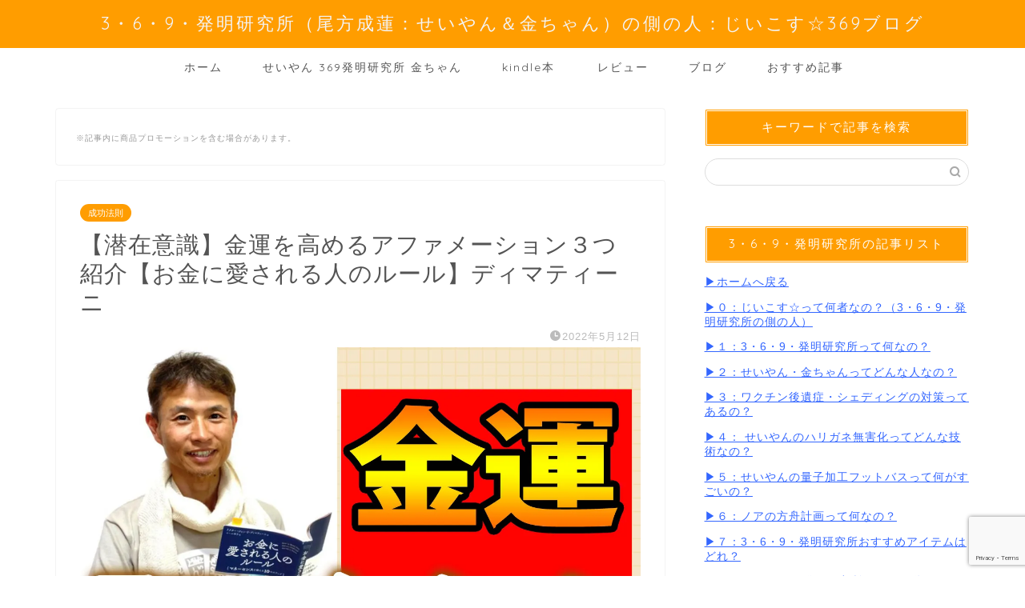

--- FILE ---
content_type: text/html; charset=UTF-8
request_url: https://10saiwakagaeru-shikou.com/archives/3402
body_size: 37130
content:
<!DOCTYPE html><html lang="ja"><head prefix="og: http://ogp.me/ns# fb: http://ogp.me/ns/fb# article: http://ogp.me/ns/article#"><meta charset="utf-8"><meta http-equiv="X-UA-Compatible" content="IE=edge"><meta name="viewport" content="width=device-width, initial-scale=1"><meta property="og:type" content="blog"><meta property="og:title" content="【潜在意識】金運を高めるアファメーション３つ紹介【お金に愛される人のルール】ディマティーニ｜3・6・9・発明研究所（尾方成蓮：せいやん＆金ちゃん）の側の人：じいこす☆369ブログ"><meta property="og:url" content="https://10saiwakagaeru-shikou.com/archives/3402"><meta property="og:description" content="こんにちは！　じいこす(YouTube【人生の扉を開く教室】)です。 このブログは、あなたが本当の居場所を見つけて、幸せ"><meta property="og:image" content="https://i0.wp.com/10saiwakagaeru-shikou.com/wp-content/uploads/2022/05/db29deae14374de3bd740d894f50e04d.jpg?fit=1280%2C720&ssl=1"><meta property="og:site_name" content="3・6・9・発明研究所（尾方成蓮：せいやん＆金ちゃん）の側の人：じいこす☆369ブログ"><meta property="fb:admins" content=""><meta name="twitter:card" content="summary"><meta name="description" itemprop="description" content="こんにちは！　じいこす(YouTube【人生の扉を開く教室】)です。 このブログは、あなたが本当の居場所を見つけて、幸せ" ><link rel="canonical" href="https://10saiwakagaeru-shikou.com/archives/3402"><title>【潜在意識】金運を高めるアファメーション３つ紹介【お金に愛される人のルール】ディマティーニ | 3・6・9・発明研究所（尾方成蓮：せいやん＆金ちゃん）の側の人：じいこす☆369ブログ</title><meta name="robots" content="max-snippet:-1, max-image-preview:large, max-video-preview:-1" /><meta name="author" content="phantom"/><meta name="google-site-verification" content="u69t_wBmQiRnw-TqHM4xrMxDoUGyXZQuiUFWOoLVtlw" /><link rel="canonical" href="https://10saiwakagaeru-shikou.com/archives/3402" /><meta name="generator" content="All in One SEO (AIOSEO) 4.9.3" /><meta property="og:locale" content="ja_JP" /><meta property="og:site_name" content="10才若返る思考のテンプレート" /><meta property="og:type" content="article" /><meta property="og:title" content="【潜在意識】金運を高めるアファメーション３つ紹介【お金に愛される人のルール】ディマティーニ | 3・6・9・発明研究所（尾方成蓮：せいやん＆金ちゃん）の側の人：じいこす☆369ブログ" /><meta property="og:url" content="https://10saiwakagaeru-shikou.com/archives/3402" /><meta property="fb:admins" content="1350933091692701" /><meta property="og:image" content="https://10saiwakagaeru-shikou.com/wp-content/uploads/2022/05/db29deae14374de3bd740d894f50e04d.jpg" /><meta property="og:image:secure_url" content="https://10saiwakagaeru-shikou.com/wp-content/uploads/2022/05/db29deae14374de3bd740d894f50e04d.jpg" /><meta property="og:image:width" content="1280" /><meta property="og:image:height" content="720" /><meta property="article:published_time" content="2022-05-12T02:18:52+00:00" /><meta property="article:modified_time" content="2022-05-15T04:17:39+00:00" /><meta name="twitter:card" content="summary_large_image" /><meta name="twitter:site" content="@phantom44104064" /><meta name="twitter:title" content="【潜在意識】金運を高めるアファメーション３つ紹介【お金に愛される人のルール】ディマティーニ | 3・6・9・発明研究所（尾方成蓮：せいやん＆金ちゃん）の側の人：じいこす☆369ブログ" /><meta name="twitter:creator" content="@phantom44104064" /><meta name="twitter:image" content="https://10saiwakagaeru-shikou.com/wp-content/uploads/2022/05/db29deae14374de3bd740d894f50e04d.jpg" /> <script type="application/ld+json" class="aioseo-schema">{"@context":"https:\/\/schema.org","@graph":[{"@type":"Article","@id":"https:\/\/10saiwakagaeru-shikou.com\/archives\/3402#article","name":"\u3010\u6f5c\u5728\u610f\u8b58\u3011\u91d1\u904b\u3092\u9ad8\u3081\u308b\u30a2\u30d5\u30a1\u30e1\u30fc\u30b7\u30e7\u30f3\uff13\u3064\u7d39\u4ecb\u3010\u304a\u91d1\u306b\u611b\u3055\u308c\u308b\u4eba\u306e\u30eb\u30fc\u30eb\u3011\u30c7\u30a3\u30de\u30c6\u30a3\u30fc\u30cb | 3\u30fb6\u30fb9\u30fb\u767a\u660e\u7814\u7a76\u6240\uff08\u5c3e\u65b9\u6210\u84ee\uff1a\u305b\u3044\u3084\u3093\uff06\u91d1\u3061\u3083\u3093\uff09\u306e\u5074\u306e\u4eba\uff1a\u3058\u3044\u3053\u3059\u2606369\u30d6\u30ed\u30b0","headline":"\u3010\u6f5c\u5728\u610f\u8b58\u3011\u91d1\u904b\u3092\u9ad8\u3081\u308b\u30a2\u30d5\u30a1\u30e1\u30fc\u30b7\u30e7\u30f3\uff13\u3064\u7d39\u4ecb\u3010\u304a\u91d1\u306b\u611b\u3055\u308c\u308b\u4eba\u306e\u30eb\u30fc\u30eb\u3011\u30c7\u30a3\u30de\u30c6\u30a3\u30fc\u30cb","author":{"@id":"https:\/\/10saiwakagaeru-shikou.com\/archives\/author\/phantom#author"},"publisher":{"@id":"https:\/\/10saiwakagaeru-shikou.com\/#organization"},"image":{"@type":"ImageObject","url":"https:\/\/i0.wp.com\/10saiwakagaeru-shikou.com\/wp-content\/uploads\/2022\/05\/db29deae14374de3bd740d894f50e04d.jpg?fit=1280%2C720&ssl=1","width":1280,"height":720},"datePublished":"2022-05-12T11:18:52+09:00","dateModified":"2022-05-15T13:17:39+09:00","inLanguage":"ja","mainEntityOfPage":{"@id":"https:\/\/10saiwakagaeru-shikou.com\/archives\/3402#webpage"},"isPartOf":{"@id":"https:\/\/10saiwakagaeru-shikou.com\/archives\/3402#webpage"},"articleSection":"\u6210\u529f\u6cd5\u5247"},{"@type":"BreadcrumbList","@id":"https:\/\/10saiwakagaeru-shikou.com\/archives\/3402#breadcrumblist","itemListElement":[{"@type":"ListItem","@id":"https:\/\/10saiwakagaeru-shikou.com#listItem","position":1,"name":"\u30db\u30fc\u30e0","item":"https:\/\/10saiwakagaeru-shikou.com","nextItem":{"@type":"ListItem","@id":"https:\/\/10saiwakagaeru-shikou.com\/archives\/category\/%e3%83%96%e3%83%ad%e3%82%b0#listItem","name":"\u30d6\u30ed\u30b0"}},{"@type":"ListItem","@id":"https:\/\/10saiwakagaeru-shikou.com\/archives\/category\/%e3%83%96%e3%83%ad%e3%82%b0#listItem","position":2,"name":"\u30d6\u30ed\u30b0","item":"https:\/\/10saiwakagaeru-shikou.com\/archives\/category\/%e3%83%96%e3%83%ad%e3%82%b0","nextItem":{"@type":"ListItem","@id":"https:\/\/10saiwakagaeru-shikou.com\/archives\/category\/%e3%83%96%e3%83%ad%e3%82%b0\/%e6%88%90%e5%8a%9f%e6%b3%95%e5%89%87#listItem","name":"\u6210\u529f\u6cd5\u5247"},"previousItem":{"@type":"ListItem","@id":"https:\/\/10saiwakagaeru-shikou.com#listItem","name":"\u30db\u30fc\u30e0"}},{"@type":"ListItem","@id":"https:\/\/10saiwakagaeru-shikou.com\/archives\/category\/%e3%83%96%e3%83%ad%e3%82%b0\/%e6%88%90%e5%8a%9f%e6%b3%95%e5%89%87#listItem","position":3,"name":"\u6210\u529f\u6cd5\u5247","item":"https:\/\/10saiwakagaeru-shikou.com\/archives\/category\/%e3%83%96%e3%83%ad%e3%82%b0\/%e6%88%90%e5%8a%9f%e6%b3%95%e5%89%87","nextItem":{"@type":"ListItem","@id":"https:\/\/10saiwakagaeru-shikou.com\/archives\/3402#listItem","name":"\u3010\u6f5c\u5728\u610f\u8b58\u3011\u91d1\u904b\u3092\u9ad8\u3081\u308b\u30a2\u30d5\u30a1\u30e1\u30fc\u30b7\u30e7\u30f3\uff13\u3064\u7d39\u4ecb\u3010\u304a\u91d1\u306b\u611b\u3055\u308c\u308b\u4eba\u306e\u30eb\u30fc\u30eb\u3011\u30c7\u30a3\u30de\u30c6\u30a3\u30fc\u30cb"},"previousItem":{"@type":"ListItem","@id":"https:\/\/10saiwakagaeru-shikou.com\/archives\/category\/%e3%83%96%e3%83%ad%e3%82%b0#listItem","name":"\u30d6\u30ed\u30b0"}},{"@type":"ListItem","@id":"https:\/\/10saiwakagaeru-shikou.com\/archives\/3402#listItem","position":4,"name":"\u3010\u6f5c\u5728\u610f\u8b58\u3011\u91d1\u904b\u3092\u9ad8\u3081\u308b\u30a2\u30d5\u30a1\u30e1\u30fc\u30b7\u30e7\u30f3\uff13\u3064\u7d39\u4ecb\u3010\u304a\u91d1\u306b\u611b\u3055\u308c\u308b\u4eba\u306e\u30eb\u30fc\u30eb\u3011\u30c7\u30a3\u30de\u30c6\u30a3\u30fc\u30cb","previousItem":{"@type":"ListItem","@id":"https:\/\/10saiwakagaeru-shikou.com\/archives\/category\/%e3%83%96%e3%83%ad%e3%82%b0\/%e6%88%90%e5%8a%9f%e6%b3%95%e5%89%87#listItem","name":"\u6210\u529f\u6cd5\u5247"}}]},{"@type":"Organization","@id":"https:\/\/10saiwakagaeru-shikou.com\/#organization","name":"3\u30fb6\u30fb9\u30fb\u767a\u660e\u7814\u7a76\u6240\uff08\u5c3e\u65b9\u6210\u84ee\uff1a\u305b\u3044\u3084\u3093\uff06\u91d1\u3061\u3083\u3093\uff09\u306e\u5074\u306e\u4eba\uff1a\u3058\u3044\u3053\u3059\u2606369\u30d6\u30ed\u30b0","url":"https:\/\/10saiwakagaeru-shikou.com\/","sameAs":["https:\/\/twitter.com\/phantom44104064"]},{"@type":"Person","@id":"https:\/\/10saiwakagaeru-shikou.com\/archives\/author\/phantom#author","url":"https:\/\/10saiwakagaeru-shikou.com\/archives\/author\/phantom","name":"phantom","image":{"@type":"ImageObject","@id":"https:\/\/10saiwakagaeru-shikou.com\/archives\/3402#authorImage","url":"https:\/\/secure.gravatar.com\/avatar\/75b1e6ad233f61e7af993e937495f579b8f02a55e46cb6b661151fb473b3da2c?s=96&d=mm&r=g","width":96,"height":96,"caption":"phantom"}},{"@type":"WebPage","@id":"https:\/\/10saiwakagaeru-shikou.com\/archives\/3402#webpage","url":"https:\/\/10saiwakagaeru-shikou.com\/archives\/3402","name":"\u3010\u6f5c\u5728\u610f\u8b58\u3011\u91d1\u904b\u3092\u9ad8\u3081\u308b\u30a2\u30d5\u30a1\u30e1\u30fc\u30b7\u30e7\u30f3\uff13\u3064\u7d39\u4ecb\u3010\u304a\u91d1\u306b\u611b\u3055\u308c\u308b\u4eba\u306e\u30eb\u30fc\u30eb\u3011\u30c7\u30a3\u30de\u30c6\u30a3\u30fc\u30cb | 3\u30fb6\u30fb9\u30fb\u767a\u660e\u7814\u7a76\u6240\uff08\u5c3e\u65b9\u6210\u84ee\uff1a\u305b\u3044\u3084\u3093\uff06\u91d1\u3061\u3083\u3093\uff09\u306e\u5074\u306e\u4eba\uff1a\u3058\u3044\u3053\u3059\u2606369\u30d6\u30ed\u30b0","inLanguage":"ja","isPartOf":{"@id":"https:\/\/10saiwakagaeru-shikou.com\/#website"},"breadcrumb":{"@id":"https:\/\/10saiwakagaeru-shikou.com\/archives\/3402#breadcrumblist"},"author":{"@id":"https:\/\/10saiwakagaeru-shikou.com\/archives\/author\/phantom#author"},"creator":{"@id":"https:\/\/10saiwakagaeru-shikou.com\/archives\/author\/phantom#author"},"image":{"@type":"ImageObject","url":"https:\/\/i0.wp.com\/10saiwakagaeru-shikou.com\/wp-content\/uploads\/2022\/05\/db29deae14374de3bd740d894f50e04d.jpg?fit=1280%2C720&ssl=1","@id":"https:\/\/10saiwakagaeru-shikou.com\/archives\/3402\/#mainImage","width":1280,"height":720},"primaryImageOfPage":{"@id":"https:\/\/10saiwakagaeru-shikou.com\/archives\/3402#mainImage"},"datePublished":"2022-05-12T11:18:52+09:00","dateModified":"2022-05-15T13:17:39+09:00"},{"@type":"WebSite","@id":"https:\/\/10saiwakagaeru-shikou.com\/#website","url":"https:\/\/10saiwakagaeru-shikou.com\/","name":"3\u30fb6\u30fb9\u30fb\u767a\u660e\u7814\u7a76\u6240(\u5c3e\u65b9\u6210\u84ee\u305b\u3044\u3084\u3093\uff06\u91d1\u3061\u3083\u3093)\u306e\u5074\u306e\u4eba\uff1a\u3058\u3044\u3053\u3059\u2606369\u30d6\u30ed\u30b0","inLanguage":"ja","publisher":{"@id":"https:\/\/10saiwakagaeru-shikou.com\/#organization"}}]}</script> <link rel='dns-prefetch' href='//cdnjs.cloudflare.com' /><link rel='dns-prefetch' href='//use.fontawesome.com' /><link rel='dns-prefetch' href='//www.googletagmanager.com' /><link rel='dns-prefetch' href='//stats.wp.com' /><link rel='dns-prefetch' href='//v0.wordpress.com' /><link rel='dns-prefetch' href='//pagead2.googlesyndication.com' /><link rel='preconnect' href='//i0.wp.com' /><link rel="alternate" type="application/rss+xml" title="3・6・9・発明研究所（尾方成蓮：せいやん＆金ちゃん）の側の人：じいこす☆369ブログ &raquo; フィード" href="https://10saiwakagaeru-shikou.com/feed" /><link rel="alternate" type="application/rss+xml" title="3・6・9・発明研究所（尾方成蓮：せいやん＆金ちゃん）の側の人：じいこす☆369ブログ &raquo; コメントフィード" href="https://10saiwakagaeru-shikou.com/comments/feed" /><link rel="alternate" type="application/rss+xml" title="3・6・9・発明研究所（尾方成蓮：せいやん＆金ちゃん）の側の人：じいこす☆369ブログ &raquo; 【潜在意識】金運を高めるアファメーション３つ紹介【お金に愛される人のルール】ディマティーニ のコメントのフィード" href="https://10saiwakagaeru-shikou.com/archives/3402/feed" /><link rel="alternate" title="oEmbed (JSON)" type="application/json+oembed" href="https://10saiwakagaeru-shikou.com/wp-json/oembed/1.0/embed?url=https%3A%2F%2F10saiwakagaeru-shikou.com%2Farchives%2F3402" /><link rel="alternate" title="oEmbed (XML)" type="text/xml+oembed" href="https://10saiwakagaeru-shikou.com/wp-json/oembed/1.0/embed?url=https%3A%2F%2F10saiwakagaeru-shikou.com%2Farchives%2F3402&#038;format=xml" /><style id='wp-img-auto-sizes-contain-inline-css' type='text/css'>img:is([sizes=auto i],[sizes^="auto," i]){contain-intrinsic-size:3000px 1500px}
/*# sourceURL=wp-img-auto-sizes-contain-inline-css */</style><style id='wp-emoji-styles-inline-css' type='text/css'>img.wp-smiley, img.emoji {
		display: inline !important;
		border: none !important;
		box-shadow: none !important;
		height: 1em !important;
		width: 1em !important;
		margin: 0 0.07em !important;
		vertical-align: -0.1em !important;
		background: none !important;
		padding: 0 !important;
	}
/*# sourceURL=wp-emoji-styles-inline-css */</style><style id='wp-block-library-inline-css' type='text/css'>:root{--wp-block-synced-color:#7a00df;--wp-block-synced-color--rgb:122,0,223;--wp-bound-block-color:var(--wp-block-synced-color);--wp-editor-canvas-background:#ddd;--wp-admin-theme-color:#007cba;--wp-admin-theme-color--rgb:0,124,186;--wp-admin-theme-color-darker-10:#006ba1;--wp-admin-theme-color-darker-10--rgb:0,107,160.5;--wp-admin-theme-color-darker-20:#005a87;--wp-admin-theme-color-darker-20--rgb:0,90,135;--wp-admin-border-width-focus:2px}@media (min-resolution:192dpi){:root{--wp-admin-border-width-focus:1.5px}}.wp-element-button{cursor:pointer}:root .has-very-light-gray-background-color{background-color:#eee}:root .has-very-dark-gray-background-color{background-color:#313131}:root .has-very-light-gray-color{color:#eee}:root .has-very-dark-gray-color{color:#313131}:root .has-vivid-green-cyan-to-vivid-cyan-blue-gradient-background{background:linear-gradient(135deg,#00d084,#0693e3)}:root .has-purple-crush-gradient-background{background:linear-gradient(135deg,#34e2e4,#4721fb 50%,#ab1dfe)}:root .has-hazy-dawn-gradient-background{background:linear-gradient(135deg,#faaca8,#dad0ec)}:root .has-subdued-olive-gradient-background{background:linear-gradient(135deg,#fafae1,#67a671)}:root .has-atomic-cream-gradient-background{background:linear-gradient(135deg,#fdd79a,#004a59)}:root .has-nightshade-gradient-background{background:linear-gradient(135deg,#330968,#31cdcf)}:root .has-midnight-gradient-background{background:linear-gradient(135deg,#020381,#2874fc)}:root{--wp--preset--font-size--normal:16px;--wp--preset--font-size--huge:42px}.has-regular-font-size{font-size:1em}.has-larger-font-size{font-size:2.625em}.has-normal-font-size{font-size:var(--wp--preset--font-size--normal)}.has-huge-font-size{font-size:var(--wp--preset--font-size--huge)}.has-text-align-center{text-align:center}.has-text-align-left{text-align:left}.has-text-align-right{text-align:right}.has-fit-text{white-space:nowrap!important}#end-resizable-editor-section{display:none}.aligncenter{clear:both}.items-justified-left{justify-content:flex-start}.items-justified-center{justify-content:center}.items-justified-right{justify-content:flex-end}.items-justified-space-between{justify-content:space-between}.screen-reader-text{border:0;clip-path:inset(50%);height:1px;margin:-1px;overflow:hidden;padding:0;position:absolute;width:1px;word-wrap:normal!important}.screen-reader-text:focus{background-color:#ddd;clip-path:none;color:#444;display:block;font-size:1em;height:auto;left:5px;line-height:normal;padding:15px 23px 14px;text-decoration:none;top:5px;width:auto;z-index:100000}html :where(.has-border-color){border-style:solid}html :where([style*=border-top-color]){border-top-style:solid}html :where([style*=border-right-color]){border-right-style:solid}html :where([style*=border-bottom-color]){border-bottom-style:solid}html :where([style*=border-left-color]){border-left-style:solid}html :where([style*=border-width]){border-style:solid}html :where([style*=border-top-width]){border-top-style:solid}html :where([style*=border-right-width]){border-right-style:solid}html :where([style*=border-bottom-width]){border-bottom-style:solid}html :where([style*=border-left-width]){border-left-style:solid}html :where(img[class*=wp-image-]){height:auto;max-width:100%}:where(figure){margin:0 0 1em}html :where(.is-position-sticky){--wp-admin--admin-bar--position-offset:var(--wp-admin--admin-bar--height,0px)}@media screen and (max-width:600px){html :where(.is-position-sticky){--wp-admin--admin-bar--position-offset:0px}}

/*# sourceURL=wp-block-library-inline-css */</style><style id='global-styles-inline-css' type='text/css'>:root{--wp--preset--aspect-ratio--square: 1;--wp--preset--aspect-ratio--4-3: 4/3;--wp--preset--aspect-ratio--3-4: 3/4;--wp--preset--aspect-ratio--3-2: 3/2;--wp--preset--aspect-ratio--2-3: 2/3;--wp--preset--aspect-ratio--16-9: 16/9;--wp--preset--aspect-ratio--9-16: 9/16;--wp--preset--color--black: #000000;--wp--preset--color--cyan-bluish-gray: #abb8c3;--wp--preset--color--white: #ffffff;--wp--preset--color--pale-pink: #f78da7;--wp--preset--color--vivid-red: #cf2e2e;--wp--preset--color--luminous-vivid-orange: #ff6900;--wp--preset--color--luminous-vivid-amber: #fcb900;--wp--preset--color--light-green-cyan: #7bdcb5;--wp--preset--color--vivid-green-cyan: #00d084;--wp--preset--color--pale-cyan-blue: #8ed1fc;--wp--preset--color--vivid-cyan-blue: #0693e3;--wp--preset--color--vivid-purple: #9b51e0;--wp--preset--gradient--vivid-cyan-blue-to-vivid-purple: linear-gradient(135deg,rgb(6,147,227) 0%,rgb(155,81,224) 100%);--wp--preset--gradient--light-green-cyan-to-vivid-green-cyan: linear-gradient(135deg,rgb(122,220,180) 0%,rgb(0,208,130) 100%);--wp--preset--gradient--luminous-vivid-amber-to-luminous-vivid-orange: linear-gradient(135deg,rgb(252,185,0) 0%,rgb(255,105,0) 100%);--wp--preset--gradient--luminous-vivid-orange-to-vivid-red: linear-gradient(135deg,rgb(255,105,0) 0%,rgb(207,46,46) 100%);--wp--preset--gradient--very-light-gray-to-cyan-bluish-gray: linear-gradient(135deg,rgb(238,238,238) 0%,rgb(169,184,195) 100%);--wp--preset--gradient--cool-to-warm-spectrum: linear-gradient(135deg,rgb(74,234,220) 0%,rgb(151,120,209) 20%,rgb(207,42,186) 40%,rgb(238,44,130) 60%,rgb(251,105,98) 80%,rgb(254,248,76) 100%);--wp--preset--gradient--blush-light-purple: linear-gradient(135deg,rgb(255,206,236) 0%,rgb(152,150,240) 100%);--wp--preset--gradient--blush-bordeaux: linear-gradient(135deg,rgb(254,205,165) 0%,rgb(254,45,45) 50%,rgb(107,0,62) 100%);--wp--preset--gradient--luminous-dusk: linear-gradient(135deg,rgb(255,203,112) 0%,rgb(199,81,192) 50%,rgb(65,88,208) 100%);--wp--preset--gradient--pale-ocean: linear-gradient(135deg,rgb(255,245,203) 0%,rgb(182,227,212) 50%,rgb(51,167,181) 100%);--wp--preset--gradient--electric-grass: linear-gradient(135deg,rgb(202,248,128) 0%,rgb(113,206,126) 100%);--wp--preset--gradient--midnight: linear-gradient(135deg,rgb(2,3,129) 0%,rgb(40,116,252) 100%);--wp--preset--font-size--small: 13px;--wp--preset--font-size--medium: 20px;--wp--preset--font-size--large: 36px;--wp--preset--font-size--x-large: 42px;--wp--preset--spacing--20: 0.44rem;--wp--preset--spacing--30: 0.67rem;--wp--preset--spacing--40: 1rem;--wp--preset--spacing--50: 1.5rem;--wp--preset--spacing--60: 2.25rem;--wp--preset--spacing--70: 3.38rem;--wp--preset--spacing--80: 5.06rem;--wp--preset--shadow--natural: 6px 6px 9px rgba(0, 0, 0, 0.2);--wp--preset--shadow--deep: 12px 12px 50px rgba(0, 0, 0, 0.4);--wp--preset--shadow--sharp: 6px 6px 0px rgba(0, 0, 0, 0.2);--wp--preset--shadow--outlined: 6px 6px 0px -3px rgb(255, 255, 255), 6px 6px rgb(0, 0, 0);--wp--preset--shadow--crisp: 6px 6px 0px rgb(0, 0, 0);}:where(.is-layout-flex){gap: 0.5em;}:where(.is-layout-grid){gap: 0.5em;}body .is-layout-flex{display: flex;}.is-layout-flex{flex-wrap: wrap;align-items: center;}.is-layout-flex > :is(*, div){margin: 0;}body .is-layout-grid{display: grid;}.is-layout-grid > :is(*, div){margin: 0;}:where(.wp-block-columns.is-layout-flex){gap: 2em;}:where(.wp-block-columns.is-layout-grid){gap: 2em;}:where(.wp-block-post-template.is-layout-flex){gap: 1.25em;}:where(.wp-block-post-template.is-layout-grid){gap: 1.25em;}.has-black-color{color: var(--wp--preset--color--black) !important;}.has-cyan-bluish-gray-color{color: var(--wp--preset--color--cyan-bluish-gray) !important;}.has-white-color{color: var(--wp--preset--color--white) !important;}.has-pale-pink-color{color: var(--wp--preset--color--pale-pink) !important;}.has-vivid-red-color{color: var(--wp--preset--color--vivid-red) !important;}.has-luminous-vivid-orange-color{color: var(--wp--preset--color--luminous-vivid-orange) !important;}.has-luminous-vivid-amber-color{color: var(--wp--preset--color--luminous-vivid-amber) !important;}.has-light-green-cyan-color{color: var(--wp--preset--color--light-green-cyan) !important;}.has-vivid-green-cyan-color{color: var(--wp--preset--color--vivid-green-cyan) !important;}.has-pale-cyan-blue-color{color: var(--wp--preset--color--pale-cyan-blue) !important;}.has-vivid-cyan-blue-color{color: var(--wp--preset--color--vivid-cyan-blue) !important;}.has-vivid-purple-color{color: var(--wp--preset--color--vivid-purple) !important;}.has-black-background-color{background-color: var(--wp--preset--color--black) !important;}.has-cyan-bluish-gray-background-color{background-color: var(--wp--preset--color--cyan-bluish-gray) !important;}.has-white-background-color{background-color: var(--wp--preset--color--white) !important;}.has-pale-pink-background-color{background-color: var(--wp--preset--color--pale-pink) !important;}.has-vivid-red-background-color{background-color: var(--wp--preset--color--vivid-red) !important;}.has-luminous-vivid-orange-background-color{background-color: var(--wp--preset--color--luminous-vivid-orange) !important;}.has-luminous-vivid-amber-background-color{background-color: var(--wp--preset--color--luminous-vivid-amber) !important;}.has-light-green-cyan-background-color{background-color: var(--wp--preset--color--light-green-cyan) !important;}.has-vivid-green-cyan-background-color{background-color: var(--wp--preset--color--vivid-green-cyan) !important;}.has-pale-cyan-blue-background-color{background-color: var(--wp--preset--color--pale-cyan-blue) !important;}.has-vivid-cyan-blue-background-color{background-color: var(--wp--preset--color--vivid-cyan-blue) !important;}.has-vivid-purple-background-color{background-color: var(--wp--preset--color--vivid-purple) !important;}.has-black-border-color{border-color: var(--wp--preset--color--black) !important;}.has-cyan-bluish-gray-border-color{border-color: var(--wp--preset--color--cyan-bluish-gray) !important;}.has-white-border-color{border-color: var(--wp--preset--color--white) !important;}.has-pale-pink-border-color{border-color: var(--wp--preset--color--pale-pink) !important;}.has-vivid-red-border-color{border-color: var(--wp--preset--color--vivid-red) !important;}.has-luminous-vivid-orange-border-color{border-color: var(--wp--preset--color--luminous-vivid-orange) !important;}.has-luminous-vivid-amber-border-color{border-color: var(--wp--preset--color--luminous-vivid-amber) !important;}.has-light-green-cyan-border-color{border-color: var(--wp--preset--color--light-green-cyan) !important;}.has-vivid-green-cyan-border-color{border-color: var(--wp--preset--color--vivid-green-cyan) !important;}.has-pale-cyan-blue-border-color{border-color: var(--wp--preset--color--pale-cyan-blue) !important;}.has-vivid-cyan-blue-border-color{border-color: var(--wp--preset--color--vivid-cyan-blue) !important;}.has-vivid-purple-border-color{border-color: var(--wp--preset--color--vivid-purple) !important;}.has-vivid-cyan-blue-to-vivid-purple-gradient-background{background: var(--wp--preset--gradient--vivid-cyan-blue-to-vivid-purple) !important;}.has-light-green-cyan-to-vivid-green-cyan-gradient-background{background: var(--wp--preset--gradient--light-green-cyan-to-vivid-green-cyan) !important;}.has-luminous-vivid-amber-to-luminous-vivid-orange-gradient-background{background: var(--wp--preset--gradient--luminous-vivid-amber-to-luminous-vivid-orange) !important;}.has-luminous-vivid-orange-to-vivid-red-gradient-background{background: var(--wp--preset--gradient--luminous-vivid-orange-to-vivid-red) !important;}.has-very-light-gray-to-cyan-bluish-gray-gradient-background{background: var(--wp--preset--gradient--very-light-gray-to-cyan-bluish-gray) !important;}.has-cool-to-warm-spectrum-gradient-background{background: var(--wp--preset--gradient--cool-to-warm-spectrum) !important;}.has-blush-light-purple-gradient-background{background: var(--wp--preset--gradient--blush-light-purple) !important;}.has-blush-bordeaux-gradient-background{background: var(--wp--preset--gradient--blush-bordeaux) !important;}.has-luminous-dusk-gradient-background{background: var(--wp--preset--gradient--luminous-dusk) !important;}.has-pale-ocean-gradient-background{background: var(--wp--preset--gradient--pale-ocean) !important;}.has-electric-grass-gradient-background{background: var(--wp--preset--gradient--electric-grass) !important;}.has-midnight-gradient-background{background: var(--wp--preset--gradient--midnight) !important;}.has-small-font-size{font-size: var(--wp--preset--font-size--small) !important;}.has-medium-font-size{font-size: var(--wp--preset--font-size--medium) !important;}.has-large-font-size{font-size: var(--wp--preset--font-size--large) !important;}.has-x-large-font-size{font-size: var(--wp--preset--font-size--x-large) !important;}
/*# sourceURL=global-styles-inline-css */</style><style id='classic-theme-styles-inline-css' type='text/css'>/*! This file is auto-generated */
.wp-block-button__link{color:#fff;background-color:#32373c;border-radius:9999px;box-shadow:none;text-decoration:none;padding:calc(.667em + 2px) calc(1.333em + 2px);font-size:1.125em}.wp-block-file__button{background:#32373c;color:#fff;text-decoration:none}
/*# sourceURL=/wp-includes/css/classic-themes.min.css */</style><link rel='stylesheet' id='contact-form-7-css' href='https://10saiwakagaeru-shikou.com/wp-content/cache/autoptimize/autoptimize_single_64ac31699f5326cb3c76122498b76f66.php?ver=6.1.4' type='text/css' media='all' /><link rel='stylesheet' id='protect-link-css-css' href='https://10saiwakagaeru-shikou.com/wp-content/cache/autoptimize/autoptimize_single_847465c951e9ae644b0bcc301fbb8ed5.php?ver=6.9' type='text/css' media='all' /><link rel='stylesheet' id='yyi_rinker_stylesheet-css' href='https://10saiwakagaeru-shikou.com/wp-content/cache/autoptimize/autoptimize_single_bd255632a527e215427cf7ab279f7f75.php?v=1.12.0&#038;ver=6.9' type='text/css' media='all' /><link rel='stylesheet' id='theme-style-css' href='https://10saiwakagaeru-shikou.com/wp-content/cache/autoptimize/autoptimize_single_cec452ff642344b121a671114a37a14d.php?ver=6.9' type='text/css' media='all' /><link rel='stylesheet' id='fontawesome-style-css' href='https://use.fontawesome.com/releases/v5.6.3/css/all.css?ver=6.9' type='text/css' media='all' /><link rel='stylesheet' id='swiper-style-css' href='https://cdnjs.cloudflare.com/ajax/libs/Swiper/4.0.7/css/swiper.min.css?ver=6.9' type='text/css' media='all' /><style id='quads-styles-inline-css' type='text/css'>.quads-location ins.adsbygoogle {
        background: transparent !important;
    }.quads-location .quads_rotator_img{ opacity:1 !important;}
    .quads.quads_ad_container { display: grid; grid-template-columns: auto; grid-gap: 10px; padding: 10px; }
    .grid_image{animation: fadeIn 0.5s;-webkit-animation: fadeIn 0.5s;-moz-animation: fadeIn 0.5s;
        -o-animation: fadeIn 0.5s;-ms-animation: fadeIn 0.5s;}
    .quads-ad-label { font-size: 12px; text-align: center; color: #333;}
    .quads_click_impression { display: none;} .quads-location, .quads-ads-space{max-width:100%;} @media only screen and (max-width: 480px) { .quads-ads-space, .penci-builder-element .quads-ads-space{max-width:340px;}}
/*# sourceURL=quads-styles-inline-css */</style> <script type="text/javascript" src="https://10saiwakagaeru-shikou.com/wp-includes/js/jquery/jquery.min.js?ver=3.7.1" id="jquery-core-js"></script> <script defer type="text/javascript" src="https://10saiwakagaeru-shikou.com/wp-includes/js/jquery/jquery-migrate.min.js?ver=3.4.1" id="jquery-migrate-js"></script> <script defer type="text/javascript" src="https://10saiwakagaeru-shikou.com/wp-content/cache/autoptimize/autoptimize_single_9efd56b72b4340d81698220fddc4813c.php?v=1.12.0" id="yyi_rinker_event_tracking_script-js"></script> 
 <script defer type="text/javascript" src="https://www.googletagmanager.com/gtag/js?id=G-KE707BWQ63" id="google_gtagjs-js"></script> <script defer id="google_gtagjs-js-after" src="[data-uri]"></script> <link rel="https://api.w.org/" href="https://10saiwakagaeru-shikou.com/wp-json/" /><link rel="alternate" title="JSON" type="application/json" href="https://10saiwakagaeru-shikou.com/wp-json/wp/v2/posts/3402" /><link rel='shortlink' href='https://wp.me/p8NXs0-SS' /> <script defer src="[data-uri]"></script><meta name="generator" content="Site Kit by Google 1.171.0" /> <script defer src="[data-uri]"></script> <script defer src="[data-uri]"></script> <style>* {
					   -ms-user-select: none; /* IE 10+ */
					   -moz-user-select: -moz-none;
					   -khtml-user-select: none;
					   -webkit-user-select: none;
					   -webkit-touch-callout: none;
					   user-select: none;
					   }

					   input,textarea,select,option {
					   -ms-user-select: auto; /* IE 10+ */
					   -moz-user-select: auto;
					   -khtml-user-select: auto;
					   -webkit-user-select: auto;
					   user-select: auto;
				       }</style><style>img#wpstats{display:none}</style> <script defer src="[data-uri]"></script><script defer src="[data-uri]"></script><script defer type="text/javascript" src="//aml.valuecommerce.com/vcdal.js"></script><style>.yyi-rinker-images {
    display: flex;
    justify-content: center;
    align-items: center;
    position: relative;

}
div.yyi-rinker-image img.yyi-rinker-main-img.hidden {
    display: none;
}

.yyi-rinker-images-arrow {
    cursor: pointer;
    position: absolute;
    top: 50%;
    display: block;
    margin-top: -11px;
    opacity: 0.6;
    width: 22px;
}

.yyi-rinker-images-arrow-left{
    left: -10px;
}
.yyi-rinker-images-arrow-right{
    right: -10px;
}

.yyi-rinker-images-arrow-left.hidden {
    display: none;
}

.yyi-rinker-images-arrow-right.hidden {
    display: none;
}
div.yyi-rinker-contents.yyi-rinker-design-tate  div.yyi-rinker-box{
    flex-direction: column;
}

div.yyi-rinker-contents.yyi-rinker-design-slim div.yyi-rinker-box .yyi-rinker-links {
    flex-direction: column;
}

div.yyi-rinker-contents.yyi-rinker-design-slim div.yyi-rinker-info {
    width: 100%;
}

div.yyi-rinker-contents.yyi-rinker-design-slim .yyi-rinker-title {
    text-align: center;
}

div.yyi-rinker-contents.yyi-rinker-design-slim .yyi-rinker-links {
    text-align: center;
}
div.yyi-rinker-contents.yyi-rinker-design-slim .yyi-rinker-image {
    margin: auto;
}

div.yyi-rinker-contents.yyi-rinker-design-slim div.yyi-rinker-info ul.yyi-rinker-links li {
	align-self: stretch;
}
div.yyi-rinker-contents.yyi-rinker-design-slim div.yyi-rinker-box div.yyi-rinker-info {
	padding: 0;
}
div.yyi-rinker-contents.yyi-rinker-design-slim div.yyi-rinker-box {
	flex-direction: column;
	padding: 14px 5px 0;
}

.yyi-rinker-design-slim div.yyi-rinker-box div.yyi-rinker-info {
	text-align: center;
}

.yyi-rinker-design-slim div.price-box span.price {
	display: block;
}

div.yyi-rinker-contents.yyi-rinker-design-slim div.yyi-rinker-info div.yyi-rinker-title a{
	font-size:16px;
}

div.yyi-rinker-contents.yyi-rinker-design-slim ul.yyi-rinker-links li.amazonkindlelink:before,  div.yyi-rinker-contents.yyi-rinker-design-slim ul.yyi-rinker-links li.amazonlink:before,  div.yyi-rinker-contents.yyi-rinker-design-slim ul.yyi-rinker-links li.rakutenlink:before, div.yyi-rinker-contents.yyi-rinker-design-slim ul.yyi-rinker-links li.yahoolink:before, div.yyi-rinker-contents.yyi-rinker-design-slim ul.yyi-rinker-links li.mercarilink:before {
	font-size:12px;
}

div.yyi-rinker-contents.yyi-rinker-design-slim ul.yyi-rinker-links li a {
	font-size: 13px;
}
.entry-content ul.yyi-rinker-links li {
	padding: 0;
}

div.yyi-rinker-contents .yyi-rinker-attention.attention_desing_right_ribbon {
    width: 89px;
    height: 91px;
    position: absolute;
    top: -1px;
    right: -1px;
    left: auto;
    overflow: hidden;
}

div.yyi-rinker-contents .yyi-rinker-attention.attention_desing_right_ribbon span {
    display: inline-block;
    width: 146px;
    position: absolute;
    padding: 4px 0;
    left: -13px;
    top: 12px;
    text-align: center;
    font-size: 12px;
    line-height: 24px;
    -webkit-transform: rotate(45deg);
    transform: rotate(45deg);
    box-shadow: 0 1px 3px rgba(0, 0, 0, 0.2);
}

div.yyi-rinker-contents .yyi-rinker-attention.attention_desing_right_ribbon {
    background: none;
}
.yyi-rinker-attention.attention_desing_right_ribbon .yyi-rinker-attention-after,
.yyi-rinker-attention.attention_desing_right_ribbon .yyi-rinker-attention-before{
display:none;
}
div.yyi-rinker-use-right_ribbon div.yyi-rinker-title {
    margin-right: 2rem;
}</style><style type="text/css">#wrapper {
			background-color: #fff;
			background-image: url();
					}

		.related-entry-headline-text span:before,
		#comment-title span:before,
		#reply-title span:before {
			background-color: #ff9d00;
			border-color: #ff9d00 !important;
		}

		#breadcrumb:after,
		#page-top a {
			background-color: #ff9d00;
		}

		footer {
			background-color: #ff9d00;
		}

		.footer-inner a,
		#copyright,
		#copyright-center {
			border-color: #fff !important;
			color: #fff !important;
		}

		#footer-widget-area {
			border-color: #fff !important;
		}

		.page-top-footer a {
			color: #ff9d00 !important;
		}

		#breadcrumb ul li,
		#breadcrumb ul li a {
			color: #ff9d00 !important;
		}

		body,
		a,
		a:link,
		a:visited,
		.my-profile,
		.widgettitle,
		.tabBtn-mag label {
			color: #545454;
		}

		a:hover {
			color: #008db7;
		}

		.widget_nav_menu ul>li>a:before,
		.widget_categories ul>li>a:before,
		.widget_pages ul>li>a:before,
		.widget_recent_entries ul>li>a:before,
		.widget_archive ul>li>a:before,
		.widget_archive form:after,
		.widget_categories form:after,
		.widget_nav_menu ul>li>ul.sub-menu>li>a:before,
		.widget_categories ul>li>.children>li>a:before,
		.widget_pages ul>li>.children>li>a:before,
		.widget_nav_menu ul>li>ul.sub-menu>li>ul.sub-menu li>a:before,
		.widget_categories ul>li>.children>li>.children li>a:before,
		.widget_pages ul>li>.children>li>.children li>a:before {
			color: #ff9d00;
		}

		.widget_nav_menu ul .sub-menu .sub-menu li a:before {
			background-color: #545454 !important;
		}
		.d--labeling-act-border{
			border-color: rgba(84,84,84,0.18);
		}
		.c--labeling-act.d--labeling-act-solid{
			background-color: rgba(84,84,84,0.06);
		}
		.a--labeling-act{
			color: rgba(84,84,84,0.6);
		}
		.a--labeling-small-act span{
			background-color: rgba(84,84,84,0.21);
		}
		.c--labeling-act.d--labeling-act-strong{
			background-color: rgba(84,84,84,0.045);
		}
		.d--labeling-act-strong .a--labeling-act{
			color: rgba(84,84,84,0.75);
		}


		footer .footer-widget,
		footer .footer-widget a,
		footer .footer-widget ul li,
		.footer-widget.widget_nav_menu ul>li>a:before,
		.footer-widget.widget_categories ul>li>a:before,
		.footer-widget.widget_recent_entries ul>li>a:before,
		.footer-widget.widget_pages ul>li>a:before,
		.footer-widget.widget_archive ul>li>a:before,
		footer .widget_tag_cloud .tagcloud a:before {
			color: #fff !important;
			border-color: #fff !important;
		}

		footer .footer-widget .widgettitle {
			color: #fff !important;
			border-color: #ff9d00 !important;
		}

		footer .widget_nav_menu ul .children .children li a:before,
		footer .widget_categories ul .children .children li a:before,
		footer .widget_nav_menu ul .sub-menu .sub-menu li a:before {
			background-color: #fff !important;
		}

		#drawernav a:hover,
		.post-list-title,
		#prev-next p,
		#toc_container .toc_list li a {
			color: #545454 !important;
		}

		#header-box {
			background-color: #ff9d00;
		}

		@media (min-width: 768px) {

			#header-box .header-box10-bg:before,
			#header-box .header-box11-bg:before {
				border-radius: 2px;
			}
		}

		@media (min-width: 768px) {
			.top-image-meta {
				margin-top: calc(0px - 30px);
			}
		}

		@media (min-width: 1200px) {
			.top-image-meta {
				margin-top: calc(0px);
			}
		}

		.pickup-contents:before {
			background-color: #ff9d00 !important;
		}

		.main-image-text {
			color: #555;
		}

		.main-image-text-sub {
			color: #555;
		}

		@media (min-width: 481px) {
			#site-info {
				padding-top: 15px !important;
				padding-bottom: 15px !important;
			}
		}

		#site-info span a {
			color: #f4f4f4 !important;
		}

		#headmenu .headsns .line a svg {
			fill: #f4f4f4 !important;
		}

		#headmenu .headsns a,
		#headmenu {
			color: #f4f4f4 !important;
			border-color: #f4f4f4 !important;
		}

		.profile-follow .line-sns a svg {
			fill: #ff9d00 !important;
		}

		.profile-follow .line-sns a:hover svg {
			fill: #ff9d00 !important;
		}

		.profile-follow a {
			color: #ff9d00 !important;
			border-color: #ff9d00 !important;
		}

		.profile-follow a:hover,
		#headmenu .headsns a:hover {
			color: #ff9d00 !important;
			border-color: #ff9d00 !important;
		}

		.search-box:hover {
			color: #ff9d00 !important;
			border-color: #ff9d00 !important;
		}

		#header #headmenu .headsns .line a:hover svg {
			fill: #ff9d00 !important;
		}

		.cps-icon-bar,
		#navtoggle:checked+.sp-menu-open .cps-icon-bar {
			background-color: #f4f4f4;
		}

		#nav-container {
			background-color: #fff;
		}

		.menu-box .menu-item svg {
			fill: #545454;
		}

		#drawernav ul.menu-box>li>a,
		#drawernav2 ul.menu-box>li>a,
		#drawernav3 ul.menu-box>li>a,
		#drawernav4 ul.menu-box>li>a,
		#drawernav5 ul.menu-box>li>a,
		#drawernav ul.menu-box>li.menu-item-has-children:after,
		#drawernav2 ul.menu-box>li.menu-item-has-children:after,
		#drawernav3 ul.menu-box>li.menu-item-has-children:after,
		#drawernav4 ul.menu-box>li.menu-item-has-children:after,
		#drawernav5 ul.menu-box>li.menu-item-has-children:after {
			color: #545454 !important;
		}

		#drawernav ul.menu-box li a,
		#drawernav2 ul.menu-box li a,
		#drawernav3 ul.menu-box li a,
		#drawernav4 ul.menu-box li a,
		#drawernav5 ul.menu-box li a {
			font-size: 14px !important;
		}

		#drawernav3 ul.menu-box>li {
			color: #545454 !important;
		}

		#drawernav4 .menu-box>.menu-item>a:after,
		#drawernav3 .menu-box>.menu-item>a:after,
		#drawernav .menu-box>.menu-item>a:after {
			background-color: #545454 !important;
		}

		#drawernav2 .menu-box>.menu-item:hover,
		#drawernav5 .menu-box>.menu-item:hover {
			border-top-color: #ff9d00 !important;
		}

		.cps-info-bar a {
			background-color: #ff4476 !important;
		}

		@media (min-width: 768px) {
			.post-list-mag .post-list-item:not(:nth-child(2n)) {
				margin-right: 2.6%;
			}
		}

		@media (min-width: 768px) {

			#tab-1:checked~.tabBtn-mag li [for="tab-1"]:after,
			#tab-2:checked~.tabBtn-mag li [for="tab-2"]:after,
			#tab-3:checked~.tabBtn-mag li [for="tab-3"]:after,
			#tab-4:checked~.tabBtn-mag li [for="tab-4"]:after {
				border-top-color: #ff9d00 !important;
			}

			.tabBtn-mag label {
				border-bottom-color: #ff9d00 !important;
			}
		}

		#tab-1:checked~.tabBtn-mag li [for="tab-1"],
		#tab-2:checked~.tabBtn-mag li [for="tab-2"],
		#tab-3:checked~.tabBtn-mag li [for="tab-3"],
		#tab-4:checked~.tabBtn-mag li [for="tab-4"],
		#prev-next a.next:after,
		#prev-next a.prev:after,
		.more-cat-button a:hover span:before {
			background-color: #ff9d00 !important;
		}


		.swiper-slide .post-list-cat,
		.post-list-mag .post-list-cat,
		.post-list-mag3col .post-list-cat,
		.post-list-mag-sp1col .post-list-cat,
		.swiper-pagination-bullet-active,
		.pickup-cat,
		.post-list .post-list-cat,
		#breadcrumb .bcHome a:hover span:before,
		.popular-item:nth-child(1) .pop-num,
		.popular-item:nth-child(2) .pop-num,
		.popular-item:nth-child(3) .pop-num {
			background-color: #ff9d00 !important;
		}

		.sidebar-btn a,
		.profile-sns-menu {
			background-color: #ff9d00 !important;
		}

		.sp-sns-menu a,
		.pickup-contents-box a:hover .pickup-title {
			border-color: #ff9d00 !important;
			color: #ff9d00 !important;
		}

		.pro-line svg {
			fill: #ff9d00 !important;
		}

		.cps-post-cat a,
		.meta-cat,
		.popular-cat {
			background-color: #ff9d00 !important;
			border-color: #ff9d00 !important;
		}

		.tagicon,
		.tag-box a,
		#toc_container .toc_list>li,
		#toc_container .toc_title {
			color: #ff9d00 !important;
		}

		.widget_tag_cloud a::before {
			color: #545454 !important;
		}

		.tag-box a,
		#toc_container:before {
			border-color: #ff9d00 !important;
		}

		.cps-post-cat a:hover {
			color: #008db7 !important;
		}

		.pagination li:not([class*="current"]) a:hover,
		.widget_tag_cloud a:hover {
			background-color: #ff9d00 !important;
		}

		.pagination li:not([class*="current"]) a:hover {
			opacity: 0.5 !important;
		}

		.pagination li.current a {
			background-color: #ff9d00 !important;
			border-color: #ff9d00 !important;
		}

		.nextpage a:hover span {
			color: #ff9d00 !important;
			border-color: #ff9d00 !important;
		}

		.cta-content:before {
			background-color: #ffffff !important;
		}

		.cta-text,
		.info-title {
			color: #545454 !important;
		}

		#footer-widget-area.footer_style1 .widgettitle {
			border-color: #ff9d00 !important;
		}

		.sidebar_style1 .widgettitle,
		.sidebar_style5 .widgettitle {
			border-color: #ff9d00 !important;
		}

		.sidebar_style2 .widgettitle,
		.sidebar_style4 .widgettitle,
		.sidebar_style6 .widgettitle,
		#home-bottom-widget .widgettitle,
		#home-top-widget .widgettitle,
		#post-bottom-widget .widgettitle,
		#post-top-widget .widgettitle {
			background-color: #ff9d00 !important;
		}

		#home-bottom-widget .widget_search .search-box input[type="submit"],
		#home-top-widget .widget_search .search-box input[type="submit"],
		#post-bottom-widget .widget_search .search-box input[type="submit"],
		#post-top-widget .widget_search .search-box input[type="submit"] {
			background-color: #ff9d00 !important;
		}

		.tn-logo-size {
			font-size: 160% !important;
		}

		@media (min-width: 481px) {
			.tn-logo-size img {
				width: calc(160%*0.5) !important;
			}
		}

		@media (min-width: 768px) {
			.tn-logo-size img {
				width: calc(160%*2.2) !important;
			}
		}

		@media (min-width: 1200px) {
			.tn-logo-size img {
				width: 160% !important;
			}
		}

		.sp-logo-size {
			font-size: 100% !important;
		}

		.sp-logo-size img {
			width: 100% !important;
		}

		.cps-post-main ul>li:before,
		.cps-post-main ol>li:before {
			background-color: #ff9d00 !important;
		}

		.profile-card .profile-title {
			background-color: #ff9d00 !important;
		}

		.profile-card {
			border-color: #ff9d00 !important;
		}

		.cps-post-main a {
			color: #008db7;
		}

		.cps-post-main .marker {
			background: -webkit-linear-gradient(transparent 60%, #ffcedb 0%);
			background: linear-gradient(transparent 60%, #ffcedb 0%);
		}

		.cps-post-main .marker2 {
			background: -webkit-linear-gradient(transparent 60%, #a9eaf2 0%);
			background: linear-gradient(transparent 60%, #a9eaf2 0%);
		}

		.cps-post-main .jic-sc {
			color: #e9546b;
		}


		.simple-box1 {
			border-color: #ef9b9b !important;
		}

		.simple-box2 {
			border-color: #f2bf7d !important;
		}

		.simple-box3 {
			border-color: #b5e28a !important;
		}

		.simple-box4 {
			border-color: #7badd8 !important;
		}

		.simple-box4:before {
			background-color: #7badd8;
		}

		.simple-box5 {
			border-color: #e896c7 !important;
		}

		.simple-box5:before {
			background-color: #e896c7;
		}

		.simple-box6 {
			background-color: #fffdef !important;
		}

		.simple-box7 {
			border-color: #def1f9 !important;
		}

		.simple-box7:before {
			background-color: #def1f9 !important;
		}

		.simple-box8 {
			border-color: #96ddc1 !important;
		}

		.simple-box8:before {
			background-color: #96ddc1 !important;
		}

		.simple-box9:before {
			background-color: #e1c0e8 !important;
		}

		.simple-box9:after {
			border-color: #e1c0e8 #e1c0e8 #fff #fff !important;
		}

		.kaisetsu-box1:before,
		.kaisetsu-box1-title {
			background-color: #ffb49e !important;
		}

		.kaisetsu-box2 {
			border-color: #89c2f4 !important;
		}

		.kaisetsu-box2-title {
			background-color: #89c2f4 !important;
		}

		.kaisetsu-box4 {
			border-color: #ea91a9 !important;
		}

		.kaisetsu-box4-title {
			background-color: #ea91a9 !important;
		}

		.kaisetsu-box5:before {
			background-color: #57b3ba !important;
		}

		.kaisetsu-box5-title {
			background-color: #57b3ba !important;
		}

		.concept-box1 {
			border-color: #85db8f !important;
		}

		.concept-box1:after {
			background-color: #85db8f !important;
		}

		.concept-box1:before {
			content: "ポイント" !important;
			color: #85db8f !important;
		}

		.concept-box2 {
			border-color: #f7cf6a !important;
		}

		.concept-box2:after {
			background-color: #f7cf6a !important;
		}

		.concept-box2:before {
			content: "注意点" !important;
			color: #f7cf6a !important;
		}

		.concept-box3 {
			border-color: #86cee8 !important;
		}

		.concept-box3:after {
			background-color: #86cee8 !important;
		}

		.concept-box3:before {
			content: "良い例" !important;
			color: #86cee8 !important;
		}

		.concept-box4 {
			border-color: #ed8989 !important;
		}

		.concept-box4:after {
			background-color: #ed8989 !important;
		}

		.concept-box4:before {
			content: "悪い例" !important;
			color: #ed8989 !important;
		}

		.concept-box5 {
			border-color: #9e9e9e !important;
		}

		.concept-box5:after {
			background-color: #9e9e9e !important;
		}

		.concept-box5:before {
			content: "参考" !important;
			color: #9e9e9e !important;
		}

		.concept-box6 {
			border-color: #8eaced !important;
		}

		.concept-box6:after {
			background-color: #8eaced !important;
		}

		.concept-box6:before {
			content: "メモ" !important;
			color: #8eaced !important;
		}

		.innerlink-box1,
		.blog-card {
			border-color: #73bc9b !important;
		}

		.innerlink-box1-title {
			background-color: #73bc9b !important;
			border-color: #73bc9b !important;
		}

		.innerlink-box1:before,
		.blog-card-hl-box {
			background-color: #73bc9b !important;
		}

		.jin-ac-box01-title::after {
			color: #ff9d00;
		}

		.color-button01 a,
		.color-button01 a:hover,
		.color-button01:before {
			background-color: #008db7 !important;
		}

		.top-image-btn-color a,
		.top-image-btn-color a:hover,
		.top-image-btn-color:before {
			background-color: #ffcd44 !important;
		}

		.color-button02 a,
		.color-button02 a:hover,
		.color-button02:before {
			background-color: #d9333f !important;
		}

		.color-button01-big a,
		.color-button01-big a:hover,
		.color-button01-big:before {
			background-color: #3296d1 !important;
		}

		.color-button01-big a,
		.color-button01-big:before {
			border-radius: 5px !important;
		}

		.color-button01-big a {
			padding-top: 20px !important;
			padding-bottom: 20px !important;
		}

		.color-button02-big a,
		.color-button02-big a:hover,
		.color-button02-big:before {
			background-color: #83d159 !important;
		}

		.color-button02-big a,
		.color-button02-big:before {
			border-radius: 5px !important;
		}

		.color-button02-big a {
			padding-top: 20px !important;
			padding-bottom: 20px !important;
		}

		.color-button01-big {
			width: 75% !important;
		}

		.color-button02-big {
			width: 75% !important;
		}

		.top-image-btn-color:before,
		.color-button01:before,
		.color-button02:before,
		.color-button01-big:before,
		.color-button02-big:before {
			bottom: -1px;
			left: -1px;
			width: 100%;
			height: 100%;
			border-radius: 6px;
			box-shadow: 0px 1px 5px 0px rgba(0, 0, 0, 0.25);
			-webkit-transition: all .4s;
			transition: all .4s;
		}

		.top-image-btn-color a:hover,
		.color-button01 a:hover,
		.color-button02 a:hover,
		.color-button01-big a:hover,
		.color-button02-big a:hover {
			-webkit-transform: translateY(2px);
			transform: translateY(2px);
			-webkit-filter: brightness(0.95);
			filter: brightness(0.95);
		}

		.top-image-btn-color:hover:before,
		.color-button01:hover:before,
		.color-button02:hover:before,
		.color-button01-big:hover:before,
		.color-button02-big:hover:before {
			-webkit-transform: translateY(2px);
			transform: translateY(2px);
			box-shadow: none !important;
		}

		.h2-style01 h2,
		.h2-style02 h2:before,
		.h2-style03 h2,
		.h2-style04 h2:before,
		.h2-style05 h2,
		.h2-style07 h2:before,
		.h2-style07 h2:after,
		.h3-style03 h3:before,
		.h3-style02 h3:before,
		.h3-style05 h3:before,
		.h3-style07 h3:before,
		.h2-style08 h2:after,
		.h2-style10 h2:before,
		.h2-style10 h2:after,
		.h3-style02 h3:after,
		.h4-style02 h4:before {
			background-color: #ff9d00 !important;
		}

		.h3-style01 h3,
		.h3-style04 h3,
		.h3-style05 h3,
		.h3-style06 h3,
		.h4-style01 h4,
		.h2-style02 h2,
		.h2-style08 h2,
		.h2-style08 h2:before,
		.h2-style09 h2,
		.h4-style03 h4 {
			border-color: #ff9d00 !important;
		}

		.h2-style05 h2:before {
			border-top-color: #ff9d00 !important;
		}

		.h2-style06 h2:before,
		.sidebar_style3 .widgettitle:after {
			background-image: linear-gradient(-45deg,
					transparent 25%,
					#ff9d00 25%,
					#ff9d00 50%,
					transparent 50%,
					transparent 75%,
					#ff9d00 75%,
					#ff9d00);
		}

		.jin-h2-icons.h2-style02 h2 .jic:before,
		.jin-h2-icons.h2-style04 h2 .jic:before,
		.jin-h2-icons.h2-style06 h2 .jic:before,
		.jin-h2-icons.h2-style07 h2 .jic:before,
		.jin-h2-icons.h2-style08 h2 .jic:before,
		.jin-h2-icons.h2-style09 h2 .jic:before,
		.jin-h2-icons.h2-style10 h2 .jic:before,
		.jin-h3-icons.h3-style01 h3 .jic:before,
		.jin-h3-icons.h3-style02 h3 .jic:before,
		.jin-h3-icons.h3-style03 h3 .jic:before,
		.jin-h3-icons.h3-style04 h3 .jic:before,
		.jin-h3-icons.h3-style05 h3 .jic:before,
		.jin-h3-icons.h3-style06 h3 .jic:before,
		.jin-h3-icons.h3-style07 h3 .jic:before,
		.jin-h4-icons.h4-style01 h4 .jic:before,
		.jin-h4-icons.h4-style02 h4 .jic:before,
		.jin-h4-icons.h4-style03 h4 .jic:before,
		.jin-h4-icons.h4-style04 h4 .jic:before {
			color: #ff9d00;
		}

		@media all and (-ms-high-contrast:none) {

			*::-ms-backdrop,
			.color-button01:before,
			.color-button02:before,
			.color-button01-big:before,
			.color-button02-big:before {
				background-color: #595857 !important;
			}
		}

		.jin-lp-h2 h2,
		.jin-lp-h2 h2 {
			background-color: transparent !important;
			border-color: transparent !important;
			color: #545454 !important;
		}

		.jincolumn-h3style2 {
			border-color: #ff9d00 !important;
		}

		.jinlph2-style1 h2:first-letter {
			color: #ff9d00 !important;
		}

		.jinlph2-style2 h2,
		.jinlph2-style3 h2 {
			border-color: #ff9d00 !important;
		}

		.jin-photo-title .jin-fusen1-down,
		.jin-photo-title .jin-fusen1-even,
		.jin-photo-title .jin-fusen1-up {
			border-left-color: #ff9d00;
		}

		.jin-photo-title .jin-fusen2,
		.jin-photo-title .jin-fusen3 {
			background-color: #ff9d00;
		}

		.jin-photo-title .jin-fusen2:before,
		.jin-photo-title .jin-fusen3:before {
			border-top-color: #ff9d00;
		}

		.has-huge-font-size {
			font-size: 42px !important;
		}

		.has-large-font-size {
			font-size: 36px !important;
		}

		.has-medium-font-size {
			font-size: 20px !important;
		}

		.has-normal-font-size {
			font-size: 16px !important;
		}

		.has-small-font-size {
			font-size: 13px !important;
		}</style><meta name="google-adsense-platform-account" content="ca-host-pub-2644536267352236"><meta name="google-adsense-platform-domain" content="sitekit.withgoogle.com">  <script type="text/javascript" async="async" src="https://pagead2.googlesyndication.com/pagead/js/adsbygoogle.js?client=ca-pub-5960010402406510&amp;host=ca-host-pub-2644536267352236" crossorigin="anonymous"></script> <style type="text/css">/*<!-- rtoc -->*/
		.rtoc-mokuji-content {
			background-color: #ffffff;
		}

		.rtoc-mokuji-content.frame1 {
			border: 1px solid #3f9cff;
		}

		.rtoc-mokuji-content #rtoc-mokuji-title {
			color: #555555;
		}

		.rtoc-mokuji-content .rtoc-mokuji li>a {
			color: #555555;
		}

		.rtoc-mokuji-content .mokuji_ul.level-1>.rtoc-item::before {
			background-color: #3f9cff !important;
		}

		.rtoc-mokuji-content .mokuji_ul.level-2>.rtoc-item::before {
			background-color: #3f9cff !important;
		}

		.rtoc-mokuji-content.frame2::before,
		.rtoc-mokuji-content.frame3,
		.rtoc-mokuji-content.frame4,
		.rtoc-mokuji-content.frame5 {
			border-color: #3f9cff !important;
		}

		.rtoc-mokuji-content.frame5::before,
		.rtoc-mokuji-content.frame5::after {
			background-color: #3f9cff;
		}

		.widget_block #rtoc-mokuji-widget-wrapper .rtoc-mokuji.level-1 .rtoc-item.rtoc-current:after,
		.widget #rtoc-mokuji-widget-wrapper .rtoc-mokuji.level-1 .rtoc-item.rtoc-current:after,
		#scrollad #rtoc-mokuji-widget-wrapper .rtoc-mokuji.level-1 .rtoc-item.rtoc-current:after,
		#sideBarTracking #rtoc-mokuji-widget-wrapper .rtoc-mokuji.level-1 .rtoc-item.rtoc-current:after {
			background-color: #3f9cff !important;
		}

		.cls-1,
		.cls-2 {
			stroke: #3f9cff;
		}

		.rtoc-mokuji-content .decimal_ol.level-2>.rtoc-item::before,
		.rtoc-mokuji-content .mokuji_ol.level-2>.rtoc-item::before,
		.rtoc-mokuji-content .decimal_ol.level-2>.rtoc-item::after,
		.rtoc-mokuji-content .decimal_ol.level-2>.rtoc-item::after {
			color: #3f9cff;
			background-color: #3f9cff;
		}

		.rtoc-mokuji-content .rtoc-mokuji.level-1>.rtoc-item::before {
			color: #3f9cff;
		}

		.rtoc-mokuji-content .decimal_ol>.rtoc-item::after {
			background-color: #3f9cff;
		}

		.rtoc-mokuji-content .decimal_ol>.rtoc-item::before {
			color: #3f9cff;
		}

		/*rtoc_return*/
		#rtoc_return a::before {
			background-image: url(https://10saiwakagaeru-shikou.com/wp-content/plugins/rich-table-of-content/include/../img/rtoc_return.png);
		}

		#rtoc_return a {
			background-color:  !important;
		}

		/* アクセントポイント */
		.rtoc-mokuji-content .level-1>.rtoc-item #rtocAC.accent-point::after {
			background-color: #3f9cff;
		}

		.rtoc-mokuji-content .level-2>.rtoc-item #rtocAC.accent-point::after {
			background-color: #3f9cff;
		}
		.rtoc-mokuji-content.frame6,
		.rtoc-mokuji-content.frame7::before,
		.rtoc-mokuji-content.frame8::before {
			border-color: #3f9cff;
		}

		.rtoc-mokuji-content.frame6 #rtoc-mokuji-title,
		.rtoc-mokuji-content.frame7 #rtoc-mokuji-title::after {
			background-color: #3f9cff;
		}

		#rtoc-mokuji-wrapper.rtoc-mokuji-content.rtoc_h2_timeline .mokuji_ol.level-1>.rtoc-item::after,
		#rtoc-mokuji-wrapper.rtoc-mokuji-content.rtoc_h2_timeline .level-1.decimal_ol>.rtoc-item::after,
		#rtoc-mokuji-wrapper.rtoc-mokuji-content.rtoc_h3_timeline .mokuji_ol.level-2>.rtoc-item::after,
		#rtoc-mokuji-wrapper.rtoc-mokuji-content.rtoc_h3_timeline .mokuji_ol.level-2>.rtoc-item::after,
		.rtoc-mokuji-content.frame7 #rtoc-mokuji-title span::after {
			background-color: #3f9cff;
		}

		.widget #rtoc-mokuji-wrapper.rtoc-mokuji-content.frame6 #rtoc-mokuji-title {
			color: #555555;
			background-color: #ffffff;
		}</style><style type="text/css">.rtoc-mokuji-content #rtoc-mokuji-title {
					color: #ff9d00;
				}

				.rtoc-mokuji-content.frame2::before,
				.rtoc-mokuji-content.frame3,
				.rtoc-mokuji-content.frame4,
				.rtoc-mokuji-content.frame5 {
					border-color: #ff9d00;
				}

				.rtoc-mokuji-content .decimal_ol>.rtoc-item::before,
				.rtoc-mokuji-content .decimal_ol.level-2>.rtoc-item::before,
				.rtoc-mokuji-content .mokuji_ol>.rtoc-item::before {
					color: #ff9d00;
				}

				.rtoc-mokuji-content .decimal_ol>.rtoc-item::after,
				.rtoc-mokuji-content .decimal_ol>.rtoc-item::after,
				.rtoc-mokuji-content .mokuji_ul.level-1>.rtoc-item::before,
				.rtoc-mokuji-content .mokuji_ul.level-2>.rtoc-item::before {
					background-color: #ff9d00 !important;
				}</style><link rel="icon" href="https://i0.wp.com/10saiwakagaeru-shikou.com/wp-content/uploads/2017/06/cropped-DSC_0597.jpg?fit=32%2C32&#038;ssl=1" sizes="32x32" /><link rel="icon" href="https://i0.wp.com/10saiwakagaeru-shikou.com/wp-content/uploads/2017/06/cropped-DSC_0597.jpg?fit=192%2C192&#038;ssl=1" sizes="192x192" /><link rel="apple-touch-icon" href="https://i0.wp.com/10saiwakagaeru-shikou.com/wp-content/uploads/2017/06/cropped-DSC_0597.jpg?fit=180%2C180&#038;ssl=1" /><meta name="msapplication-TileImage" content="https://i0.wp.com/10saiwakagaeru-shikou.com/wp-content/uploads/2017/06/cropped-DSC_0597.jpg?fit=270%2C270&#038;ssl=1" /><style type="text/css" id="wp-custom-css">/*テーブルの横スクロールのためのCSSはここから*/
 table{ 
    width:100%;
}
.scroll{
    overflow: auto;
    white-space:nowrap;
}
.scroll::-webkit-scrollbar{
    height: 15px;
}
.scroll::-webkit-scrollbar-track{
    background: #f1f1f1;
}
.scroll::-webkit-scrollbar-thumb{
    background: #bbb;
}
 /*テーブルの横スクロールのためのCSSはここまで*/


 /*タイトル付きボックス１
https://code.nomad.inc/wordpress/jin/box/*/

.nomadBox_deco13 {
  border: 1px solid #FF8000;
  background: #FBFBEF;
  margin: 15px 0;
}
.nomadBox_deco13 h4 {
  margin: 0;
  padding: 10px;
  font-size: 18px;
  color: #fff;
  background: #ff9d00;
  font-weight: bold
}
.nomadBox_deco13 h4:before {
  font-family: "Font Awesome 5 Free";
  content: '\f304';
  font-size: 15px;
  font-weight: 600;
  padding-right: 5px;
  padding-left: 5px;
}
.nomadBox_deco13 p {
  padding: 20px;
  line-height: 1.5em;
  margin: 0;
}</style><link rel='stylesheet' id='jetpack-swiper-library-css' href='https://10saiwakagaeru-shikou.com/wp-content/cache/autoptimize/autoptimize_single_8b93e9a8c671aa2335d37a9a36640456.php?ver=15.4' type='text/css' media='all' /><link rel='stylesheet' id='jetpack-carousel-css' href='https://10saiwakagaeru-shikou.com/wp-content/cache/autoptimize/autoptimize_single_47d4d3dbd512142ffcf5a4243f841f0c.php?ver=15.4' type='text/css' media='all' /><link rel='stylesheet' id='rtoc_style-css' href='https://10saiwakagaeru-shikou.com/wp-content/cache/autoptimize/autoptimize_single_fd817355c5e53562d306abd11e9e2b65.php?ver=6.9' type='text/css' media='all' /></head><body class="wp-singular post-template-default single single-post postid-3402 single-format-standard wp-theme-jin" id="nofont-style"><div id="wrapper"><div id="scroll-content" class="animate"><div id="header-box" class="tn_on header-box animate"><div id="header" class="header-type2 header animate"><div id="site-info" class="ef"> <span class="tn-logo-size"><a href="https://10saiwakagaeru-shikou.com/" title="3・6・9・発明研究所（尾方成蓮：せいやん＆金ちゃん）の側の人：じいこす☆369ブログ" rel="home" data-wpel-link="internal">3・6・9・発明研究所（尾方成蓮：せいやん＆金ちゃん）の側の人：じいこす☆369ブログ</a></span></div></div></div><div id="nav-container" class="header-style3-animate animate"><div id="drawernav" class="ef"><nav class="fixed-content"><ul class="menu-box"><li class="menu-item menu-item-type-custom menu-item-object-custom menu-item-home menu-item-33"><a href="http://10saiwakagaeru-shikou.com/" data-wpel-link="internal"><span><i class="Home" aria-hidden="true"></i></span>ホーム</a></li><li class="menu-item menu-item-type-taxonomy menu-item-object-category menu-item-5374"><a href="https://10saiwakagaeru-shikou.com/archives/category/%e3%81%9b%e3%81%84%e3%82%84%e3%82%93-369%e7%99%ba%e6%98%8e%e7%a0%94%e7%a9%b6%e6%89%80-%e9%87%91%e3%81%a1%e3%82%83%e3%82%93" data-wpel-link="internal">せいやん 369発明研究所 金ちゃん</a></li><li class="menu-item menu-item-type-custom menu-item-object-custom menu-item-4873"><a href="https://amzn.to/3nlShRs" data-wpel-link="external" target="_blank" rel="external noopener noreferrer">kindle本</a></li><li class="menu-item menu-item-type-taxonomy menu-item-object-category menu-item-336"><a href="https://10saiwakagaeru-shikou.com/archives/category/%e3%83%ac%e3%83%93%e3%83%a5%e3%83%bc" data-wpel-link="internal"><span><i class="Review" aria-hidden="true"></i></span>レビュー</a></li><li class="menu-item menu-item-type-taxonomy menu-item-object-category current-post-ancestor menu-item-4920"><a href="https://10saiwakagaeru-shikou.com/archives/category/%e3%83%96%e3%83%ad%e3%82%b0" data-wpel-link="internal">ブログ</a></li><li class="menu-item menu-item-type-taxonomy menu-item-object-category menu-item-4926"><a href="https://10saiwakagaeru-shikou.com/archives/category/%e3%83%96%e3%83%ad%e3%82%b0/%e3%81%8a%e3%81%99%e3%81%99%e3%82%81%e8%a8%98%e4%ba%8b" data-wpel-link="internal">おすすめ記事</a></li></ul></nav></div></div><div class="clearfix"></div><div id="contents"><main id="main-contents" class="main-contents article_style1 animate" itemprop="mainContentOfPage"><div id="post-top-widget"><div id="text-24" class="widget widget_text"><div class="textwidget"><p><span class="a--labeling-act" style="font-size: 10px;">※記事内に商品プロモーションを含む場合があります。</span></p></div></div></div><section class="cps-post-box hentry"><article class="cps-post"><header class="cps-post-header"> <span class="cps-post-cat category-%e6%88%90%e5%8a%9f%e6%b3%95%e5%89%87" itemprop="keywords"><a href="https://10saiwakagaeru-shikou.com/archives/category/%e3%83%96%e3%83%ad%e3%82%b0/%e6%88%90%e5%8a%9f%e6%b3%95%e5%89%87" style="background-color:!important;" data-wpel-link="internal">成功法則</a></span><h1 class="cps-post-title entry-title" itemprop="headline">【潜在意識】金運を高めるアファメーション３つ紹介【お金に愛される人のルール】ディマティーニ</h1><div class="cps-post-meta vcard"> <span class="writer fn" itemprop="author" itemscope itemtype="https://schema.org/Person"><span itemprop="name">phantom</span></span> <span class="cps-post-date-box"> <span class="cps-post-date"><i class="jic jin-ifont-watch" aria-hidden="true"></i>&nbsp;<time class="entry-date date published updated" datetime="2022-05-12T11:18:52+09:00">2022年5月12日</time></span> </span></div></header><div class="cps-post-thumb" itemscope itemtype="https://schema.org/ImageObject"> <img src="[data-uri]" data-lazy-type="image" data-lazy-src="https://i0.wp.com/10saiwakagaeru-shikou.com/wp-content/uploads/2022/05/db29deae14374de3bd740d894f50e04d.jpg?resize=1280%2C720&amp;ssl=1" class="lazy lazy-hidden attachment-large_size size-large_size wp-post-image" alt="" width ="700" height ="393" decoding="async" fetchpriority="high" data-lazy-srcset="https://i0.wp.com/10saiwakagaeru-shikou.com/wp-content/uploads/2022/05/db29deae14374de3bd740d894f50e04d.jpg?w=1280&amp;ssl=1 1280w, https://i0.wp.com/10saiwakagaeru-shikou.com/wp-content/uploads/2022/05/db29deae14374de3bd740d894f50e04d.jpg?resize=300%2C169&amp;ssl=1 300w, https://i0.wp.com/10saiwakagaeru-shikou.com/wp-content/uploads/2022/05/db29deae14374de3bd740d894f50e04d.jpg?resize=640%2C360&amp;ssl=1 640w, https://i0.wp.com/10saiwakagaeru-shikou.com/wp-content/uploads/2022/05/db29deae14374de3bd740d894f50e04d.jpg?resize=768%2C432&amp;ssl=1 768w, https://i0.wp.com/10saiwakagaeru-shikou.com/wp-content/uploads/2022/05/db29deae14374de3bd740d894f50e04d.jpg?resize=320%2C180&amp;ssl=1 320w, https://i0.wp.com/10saiwakagaeru-shikou.com/wp-content/uploads/2022/05/db29deae14374de3bd740d894f50e04d.jpg?resize=1280%2C720&amp;ssl=1 856w" data-lazy-sizes="(max-width: 1280px) 100vw, 1280px" data-attachment-id="3432" data-permalink="https://10saiwakagaeru-shikou.com/archives/3402/%e9%87%91%e9%81%8b%e3%82%a2%e3%83%95%e3%82%a1%e3%83%a1%e3%83%bc%e3%82%b7%e3%83%a7%e3%83%b3" data-orig-file="https://i0.wp.com/10saiwakagaeru-shikou.com/wp-content/uploads/2022/05/db29deae14374de3bd740d894f50e04d.jpg?fit=1280%2C720&amp;ssl=1" data-orig-size="1280,720" data-comments-opened="1" data-image-meta="{&quot;aperture&quot;:&quot;0&quot;,&quot;credit&quot;:&quot;&quot;,&quot;camera&quot;:&quot;&quot;,&quot;caption&quot;:&quot;&quot;,&quot;created_timestamp&quot;:&quot;0&quot;,&quot;copyright&quot;:&quot;&quot;,&quot;focal_length&quot;:&quot;0&quot;,&quot;iso&quot;:&quot;0&quot;,&quot;shutter_speed&quot;:&quot;0&quot;,&quot;title&quot;:&quot;&quot;,&quot;orientation&quot;:&quot;0&quot;}" data-image-title="金運アファメーション" data-image-description="" data-image-caption="" data-medium-file="https://i0.wp.com/10saiwakagaeru-shikou.com/wp-content/uploads/2022/05/db29deae14374de3bd740d894f50e04d.jpg?fit=300%2C169&amp;ssl=1" data-large-file="https://i0.wp.com/10saiwakagaeru-shikou.com/wp-content/uploads/2022/05/db29deae14374de3bd740d894f50e04d.jpg?fit=640%2C360&amp;ssl=1" /><noscript><img src="https://i0.wp.com/10saiwakagaeru-shikou.com/wp-content/uploads/2022/05/db29deae14374de3bd740d894f50e04d.jpg?resize=1280%2C720&amp;ssl=1" class="attachment-large_size size-large_size wp-post-image" alt="" width ="700" height ="393" decoding="async" fetchpriority="high" srcset="https://i0.wp.com/10saiwakagaeru-shikou.com/wp-content/uploads/2022/05/db29deae14374de3bd740d894f50e04d.jpg?w=1280&amp;ssl=1 1280w, https://i0.wp.com/10saiwakagaeru-shikou.com/wp-content/uploads/2022/05/db29deae14374de3bd740d894f50e04d.jpg?resize=300%2C169&amp;ssl=1 300w, https://i0.wp.com/10saiwakagaeru-shikou.com/wp-content/uploads/2022/05/db29deae14374de3bd740d894f50e04d.jpg?resize=640%2C360&amp;ssl=1 640w, https://i0.wp.com/10saiwakagaeru-shikou.com/wp-content/uploads/2022/05/db29deae14374de3bd740d894f50e04d.jpg?resize=768%2C432&amp;ssl=1 768w, https://i0.wp.com/10saiwakagaeru-shikou.com/wp-content/uploads/2022/05/db29deae14374de3bd740d894f50e04d.jpg?resize=320%2C180&amp;ssl=1 320w, https://i0.wp.com/10saiwakagaeru-shikou.com/wp-content/uploads/2022/05/db29deae14374de3bd740d894f50e04d.jpg?resize=1280%2C720&amp;ssl=1 856w" sizes="(max-width: 1280px) 100vw, 1280px" data-attachment-id="3432" data-permalink="https://10saiwakagaeru-shikou.com/archives/3402/%e9%87%91%e9%81%8b%e3%82%a2%e3%83%95%e3%82%a1%e3%83%a1%e3%83%bc%e3%82%b7%e3%83%a7%e3%83%b3" data-orig-file="https://i0.wp.com/10saiwakagaeru-shikou.com/wp-content/uploads/2022/05/db29deae14374de3bd740d894f50e04d.jpg?fit=1280%2C720&amp;ssl=1" data-orig-size="1280,720" data-comments-opened="1" data-image-meta="{&quot;aperture&quot;:&quot;0&quot;,&quot;credit&quot;:&quot;&quot;,&quot;camera&quot;:&quot;&quot;,&quot;caption&quot;:&quot;&quot;,&quot;created_timestamp&quot;:&quot;0&quot;,&quot;copyright&quot;:&quot;&quot;,&quot;focal_length&quot;:&quot;0&quot;,&quot;iso&quot;:&quot;0&quot;,&quot;shutter_speed&quot;:&quot;0&quot;,&quot;title&quot;:&quot;&quot;,&quot;orientation&quot;:&quot;0&quot;}" data-image-title="金運アファメーション" data-image-description="" data-image-caption="" data-medium-file="https://i0.wp.com/10saiwakagaeru-shikou.com/wp-content/uploads/2022/05/db29deae14374de3bd740d894f50e04d.jpg?fit=300%2C169&amp;ssl=1" data-large-file="https://i0.wp.com/10saiwakagaeru-shikou.com/wp-content/uploads/2022/05/db29deae14374de3bd740d894f50e04d.jpg?fit=640%2C360&amp;ssl=1" /></noscript></div><div class="cps-post-main-box"><div class="cps-post-main    h2-style05 h3-style06 h4-style01 entry-content  " itemprop="articleBody"><div class="clearfix"></div><p>こんにちは！　じいこす(<a href="https://www.youtube.com/channel/UCrcRV-MRl_YZCXjvtiMcM8Q" data-wpel-link="external" target="_blank" rel="external noopener noreferrer">YouTube【人生の扉を開く教室】</a>)です。</p><p>このブログは、あなたが本当の居場所を見つけて、幸せでいられる、そのサポートをします！</p> <img data-recalc-dims="1" decoding="async" data-attachment-id="3416" data-permalink="https://10saiwakagaeru-shikou.com/archives/3402/500%e9%87%91%e9%81%8b%e3%82%a2%e3%83%95%e3%82%a1%e3%83%a1%e3%83%bc%e3%82%b7%e3%83%a7%e3%83%b3" data-orig-file="https://i0.wp.com/10saiwakagaeru-shikou.com/wp-content/uploads/2022/05/b4e48465707ac9c0755458d3c993941c.jpg?fit=500%2C500&amp;ssl=1" data-orig-size="500,500" data-comments-opened="1" data-image-meta="{&quot;aperture&quot;:&quot;0&quot;,&quot;credit&quot;:&quot;&quot;,&quot;camera&quot;:&quot;&quot;,&quot;caption&quot;:&quot;&quot;,&quot;created_timestamp&quot;:&quot;0&quot;,&quot;copyright&quot;:&quot;&quot;,&quot;focal_length&quot;:&quot;0&quot;,&quot;iso&quot;:&quot;0&quot;,&quot;shutter_speed&quot;:&quot;0&quot;,&quot;title&quot;:&quot;&quot;,&quot;orientation&quot;:&quot;0&quot;}" data-image-title="500金運アファメーション" data-image-description="" data-image-caption="" data-medium-file="https://i0.wp.com/10saiwakagaeru-shikou.com/wp-content/uploads/2022/05/b4e48465707ac9c0755458d3c993941c.jpg?fit=300%2C300&amp;ssl=1" data-large-file="https://i0.wp.com/10saiwakagaeru-shikou.com/wp-content/uploads/2022/05/b4e48465707ac9c0755458d3c993941c.jpg?fit=500%2C500&amp;ssl=1" class="lazy lazy-hidden aligncenter size-full wp-image-3416" src="https://i0.wp.com/10saiwakagaeru-shikou.com/wp-content/uploads/2022/05/b4e48465707ac9c0755458d3c993941c.jpg?resize=500%2C500&#038;ssl=1" data-lazy-type="image" data-lazy-src="https://10saiwakagaeru-shikou.com/wp-content/uploads/2022/05/b4e48465707ac9c0755458d3c993941c.jpg" alt="" width="500" height="500" /><noscript><img data-recalc-dims="1" decoding="async" data-attachment-id="3416" data-permalink="https://10saiwakagaeru-shikou.com/archives/3402/500%e9%87%91%e9%81%8b%e3%82%a2%e3%83%95%e3%82%a1%e3%83%a1%e3%83%bc%e3%82%b7%e3%83%a7%e3%83%b3" data-orig-file="https://i0.wp.com/10saiwakagaeru-shikou.com/wp-content/uploads/2022/05/b4e48465707ac9c0755458d3c993941c.jpg?fit=500%2C500&amp;ssl=1" data-orig-size="500,500" data-comments-opened="1" data-image-meta="{&quot;aperture&quot;:&quot;0&quot;,&quot;credit&quot;:&quot;&quot;,&quot;camera&quot;:&quot;&quot;,&quot;caption&quot;:&quot;&quot;,&quot;created_timestamp&quot;:&quot;0&quot;,&quot;copyright&quot;:&quot;&quot;,&quot;focal_length&quot;:&quot;0&quot;,&quot;iso&quot;:&quot;0&quot;,&quot;shutter_speed&quot;:&quot;0&quot;,&quot;title&quot;:&quot;&quot;,&quot;orientation&quot;:&quot;0&quot;}" data-image-title="500金運アファメーション" data-image-description="" data-image-caption="" data-medium-file="https://i0.wp.com/10saiwakagaeru-shikou.com/wp-content/uploads/2022/05/b4e48465707ac9c0755458d3c993941c.jpg?fit=300%2C300&amp;ssl=1" data-large-file="https://i0.wp.com/10saiwakagaeru-shikou.com/wp-content/uploads/2022/05/b4e48465707ac9c0755458d3c993941c.jpg?fit=500%2C500&amp;ssl=1" class="aligncenter size-full wp-image-3416" src="https://i0.wp.com/10saiwakagaeru-shikou.com/wp-content/uploads/2022/05/b4e48465707ac9c0755458d3c993941c.jpg?resize=500%2C500&#038;ssl=1" alt="" width="500" height="500" /></noscript><p>今回のテーマは「金運を高めるアファメーションを紹介」です！</p><p>金運を高めたいじゃないですか。</p><p>僕、最近、金運を高めるアファメーションというのをやってまして、僕一人でやるのもあれだし、せっかくだから、こうやってシェアしようかなと思って今回紹介します。</p><p><div class="video"><img src="[data-uri]"  class="lazy lazy-hidden" data-lazy-type="iframe" data-lazy-src="&lt;iframe title=&quot;【潜在意識】金運を高めるアファメーション３つ紹介【お金に愛される人のルール】ディマティーニ&quot; width=&quot;500&quot; height=&quot;281&quot; src=&quot;https://www.youtube.com/embed/XWqdpOLZh34?feature=oembed&quot; frameborder=&quot;0&quot; allow=&quot;accelerometer; autoplay; clipboard-write; encrypted-media; gyroscope; picture-in-picture; web-share&quot; referrerpolicy=&quot;strict-origin-when-cross-origin&quot; allowfullscreen&gt;&lt;/iframe&gt;" alt=""><noscript><iframe title="【潜在意識】金運を高めるアファメーション３つ紹介【お金に愛される人のルール】ディマティーニ" width="500" height="281" src="https://www.youtube.com/embed/XWqdpOLZh34?feature=oembed" frameborder="0" allow="accelerometer; autoplay; clipboard-write; encrypted-media; gyroscope; picture-in-picture; web-share" referrerpolicy="strict-origin-when-cross-origin" allowfullscreen></iframe></noscript></div></p><div class="balloon-box balloon-left balloon-green balloon-bg-none clearfix"><div class="balloon-icon maru"><img data-recalc-dims="1" class="lazy lazy-hidden" loading="lazy" decoding="async" src="https://i0.wp.com/10saiwakagaeru-shikou.com/wp-content/uploads/2021/04/jikosface100.png?resize=80%2C80&#038;ssl=1" data-lazy-type="image" data-lazy-src="https://10saiwakagaeru-shikou.com/wp-content/uploads/2021/04/jikosface100.png" alt="じいこす" width="80" height="80"><noscript><img data-recalc-dims="1" loading="lazy" decoding="async" src="https://i0.wp.com/10saiwakagaeru-shikou.com/wp-content/uploads/2021/04/jikosface100.png?resize=80%2C80&#038;ssl=1" alt="じいこす" width="80" height="80"></noscript></div><div class="icon-name">じいこす</div><div class="balloon-serif"><div class="balloon-content"> Youtubeでも同じ内容が見れるので好きな方をどうぞ！</div></div></div><div id="rtoc-mokuji-wrapper" class="rtoc-mokuji-content frame2 preset1 animation-fade rtoc_open default" data-id="3402" data-theme="JIN"><div id="rtoc-mokuji-title" class=" rtoc_left"> <button class="rtoc_open_close rtoc_open"></button> <span>Contents</span></div><ol class="rtoc-mokuji decimal_ol level-1"><li class="rtoc-item"><a href="#rtoc-1">アファメーションの目的</a><ul class="rtoc-mokuji mokuji_ul level-2"><li class="rtoc-item"><a href="#rtoc-2">アファメーションとは</a></li><li class="rtoc-item"><a href="#rtoc-3">アファメーションする目的</a></li></ul></li><li class="rtoc-item"><a href="#rtoc-4">潜在意識の戦闘力</a></li><li class="rtoc-item"><a href="#rtoc-5">自己規定効果</a></li><li class="rtoc-item"><a href="#rtoc-6">お金に愛される人のルール</a></li><li class="rtoc-item"><a href="#rtoc-7">金運を高めるアファメーション</a></li><li class="rtoc-item"><a href="#rtoc-8">アファメーションの補足</a></li></ol></div><h2 id="rtoc-1" >アファメーションの目的</h2><h3 id="rtoc-2" >アファメーションとは</h3><p>アファメーションっていうのは何なのかというと、英和辞典によると</p><p>肯定すること<br /> 断言、確認、<br /> 宣誓に変わる確約、証言</p><p>我々はーみたいな、やるじゃないですか、ああいうやつですよね。</p><p>言葉に出して言うってことです。</p><h3 id="rtoc-3" >アファメーションする目的</h3> <img data-recalc-dims="1" loading="lazy" decoding="async" data-attachment-id="3403" data-permalink="https://10saiwakagaeru-shikou.com/archives/3402/500%e9%87%91%e9%81%8b%e3%82%a2%e3%83%95%e3%82%a1%e3%83%a1%e3%83%bc%e3%82%b7%e3%83%a7%e3%83%b3-1" data-orig-file="https://i0.wp.com/10saiwakagaeru-shikou.com/wp-content/uploads/2022/05/feb9cbc50e2f22b04ccc3575e3224753.jpg?fit=500%2C500&amp;ssl=1" data-orig-size="500,500" data-comments-opened="1" data-image-meta="{&quot;aperture&quot;:&quot;0&quot;,&quot;credit&quot;:&quot;&quot;,&quot;camera&quot;:&quot;&quot;,&quot;caption&quot;:&quot;&quot;,&quot;created_timestamp&quot;:&quot;0&quot;,&quot;copyright&quot;:&quot;&quot;,&quot;focal_length&quot;:&quot;0&quot;,&quot;iso&quot;:&quot;0&quot;,&quot;shutter_speed&quot;:&quot;0&quot;,&quot;title&quot;:&quot;&quot;,&quot;orientation&quot;:&quot;0&quot;}" data-image-title="500金運アファメーション (1)" data-image-description="" data-image-caption="" data-medium-file="https://i0.wp.com/10saiwakagaeru-shikou.com/wp-content/uploads/2022/05/feb9cbc50e2f22b04ccc3575e3224753.jpg?fit=300%2C300&amp;ssl=1" data-large-file="https://i0.wp.com/10saiwakagaeru-shikou.com/wp-content/uploads/2022/05/feb9cbc50e2f22b04ccc3575e3224753.jpg?fit=500%2C500&amp;ssl=1" class="lazy lazy-hidden aligncenter size-full wp-image-3403" src="https://i0.wp.com/10saiwakagaeru-shikou.com/wp-content/uploads/2022/05/feb9cbc50e2f22b04ccc3575e3224753.jpg?resize=500%2C500&#038;ssl=1" data-lazy-type="image" data-lazy-src="https://10saiwakagaeru-shikou.com/wp-content/uploads/2022/05/feb9cbc50e2f22b04ccc3575e3224753.jpg" alt="" width="500" height="500" /><noscript><img data-recalc-dims="1" loading="lazy" decoding="async" data-attachment-id="3403" data-permalink="https://10saiwakagaeru-shikou.com/archives/3402/500%e9%87%91%e9%81%8b%e3%82%a2%e3%83%95%e3%82%a1%e3%83%a1%e3%83%bc%e3%82%b7%e3%83%a7%e3%83%b3-1" data-orig-file="https://i0.wp.com/10saiwakagaeru-shikou.com/wp-content/uploads/2022/05/feb9cbc50e2f22b04ccc3575e3224753.jpg?fit=500%2C500&amp;ssl=1" data-orig-size="500,500" data-comments-opened="1" data-image-meta="{&quot;aperture&quot;:&quot;0&quot;,&quot;credit&quot;:&quot;&quot;,&quot;camera&quot;:&quot;&quot;,&quot;caption&quot;:&quot;&quot;,&quot;created_timestamp&quot;:&quot;0&quot;,&quot;copyright&quot;:&quot;&quot;,&quot;focal_length&quot;:&quot;0&quot;,&quot;iso&quot;:&quot;0&quot;,&quot;shutter_speed&quot;:&quot;0&quot;,&quot;title&quot;:&quot;&quot;,&quot;orientation&quot;:&quot;0&quot;}" data-image-title="500金運アファメーション (1)" data-image-description="" data-image-caption="" data-medium-file="https://i0.wp.com/10saiwakagaeru-shikou.com/wp-content/uploads/2022/05/feb9cbc50e2f22b04ccc3575e3224753.jpg?fit=300%2C300&amp;ssl=1" data-large-file="https://i0.wp.com/10saiwakagaeru-shikou.com/wp-content/uploads/2022/05/feb9cbc50e2f22b04ccc3575e3224753.jpg?fit=500%2C500&amp;ssl=1" class="aligncenter size-full wp-image-3403" src="https://i0.wp.com/10saiwakagaeru-shikou.com/wp-content/uploads/2022/05/feb9cbc50e2f22b04ccc3575e3224753.jpg?resize=500%2C500&#038;ssl=1" alt="" width="500" height="500" /></noscript><p>アファメーションする目的なんですけれども、自分自身が理想とするイメージだったりとか、あとは原理原則ですよね。</p><p>宇宙はこうなってますみたいなのを、「それほんとかよ？」みたいな半信半疑とかじゃなく、もう１００％私はそれを信じてます！みたいな、そういうところまで持っていく。</p><p>潜在意識に刷り込む。</p><p>ちなみに僕は潜在意識の話がすごい好きで、潜在意識って聞くと目がきらきらして興奮する変態なんです(笑)</p><h2 id="rtoc-4" >潜在意識の戦闘力</h2> <img data-recalc-dims="1" loading="lazy" decoding="async" data-attachment-id="3404" data-permalink="https://10saiwakagaeru-shikou.com/archives/3402/500%e9%87%91%e9%81%8b%e3%82%a2%e3%83%95%e3%82%a1%e3%83%a1%e3%83%bc%e3%82%b7%e3%83%a7%e3%83%b3-2" data-orig-file="https://i0.wp.com/10saiwakagaeru-shikou.com/wp-content/uploads/2022/05/85caef086b7611b03df780fd5b725c33.jpg?fit=500%2C500&amp;ssl=1" data-orig-size="500,500" data-comments-opened="1" data-image-meta="{&quot;aperture&quot;:&quot;0&quot;,&quot;credit&quot;:&quot;&quot;,&quot;camera&quot;:&quot;&quot;,&quot;caption&quot;:&quot;&quot;,&quot;created_timestamp&quot;:&quot;0&quot;,&quot;copyright&quot;:&quot;&quot;,&quot;focal_length&quot;:&quot;0&quot;,&quot;iso&quot;:&quot;0&quot;,&quot;shutter_speed&quot;:&quot;0&quot;,&quot;title&quot;:&quot;&quot;,&quot;orientation&quot;:&quot;0&quot;}" data-image-title="500金運アファメーション (2)" data-image-description="" data-image-caption="" data-medium-file="https://i0.wp.com/10saiwakagaeru-shikou.com/wp-content/uploads/2022/05/85caef086b7611b03df780fd5b725c33.jpg?fit=300%2C300&amp;ssl=1" data-large-file="https://i0.wp.com/10saiwakagaeru-shikou.com/wp-content/uploads/2022/05/85caef086b7611b03df780fd5b725c33.jpg?fit=500%2C500&amp;ssl=1" class="lazy lazy-hidden aligncenter size-full wp-image-3404" src="https://i0.wp.com/10saiwakagaeru-shikou.com/wp-content/uploads/2022/05/85caef086b7611b03df780fd5b725c33.jpg?resize=500%2C500&#038;ssl=1" data-lazy-type="image" data-lazy-src="https://10saiwakagaeru-shikou.com/wp-content/uploads/2022/05/85caef086b7611b03df780fd5b725c33.jpg" alt="" width="500" height="500" /><noscript><img data-recalc-dims="1" loading="lazy" decoding="async" data-attachment-id="3404" data-permalink="https://10saiwakagaeru-shikou.com/archives/3402/500%e9%87%91%e9%81%8b%e3%82%a2%e3%83%95%e3%82%a1%e3%83%a1%e3%83%bc%e3%82%b7%e3%83%a7%e3%83%b3-2" data-orig-file="https://i0.wp.com/10saiwakagaeru-shikou.com/wp-content/uploads/2022/05/85caef086b7611b03df780fd5b725c33.jpg?fit=500%2C500&amp;ssl=1" data-orig-size="500,500" data-comments-opened="1" data-image-meta="{&quot;aperture&quot;:&quot;0&quot;,&quot;credit&quot;:&quot;&quot;,&quot;camera&quot;:&quot;&quot;,&quot;caption&quot;:&quot;&quot;,&quot;created_timestamp&quot;:&quot;0&quot;,&quot;copyright&quot;:&quot;&quot;,&quot;focal_length&quot;:&quot;0&quot;,&quot;iso&quot;:&quot;0&quot;,&quot;shutter_speed&quot;:&quot;0&quot;,&quot;title&quot;:&quot;&quot;,&quot;orientation&quot;:&quot;0&quot;}" data-image-title="500金運アファメーション (2)" data-image-description="" data-image-caption="" data-medium-file="https://i0.wp.com/10saiwakagaeru-shikou.com/wp-content/uploads/2022/05/85caef086b7611b03df780fd5b725c33.jpg?fit=300%2C300&amp;ssl=1" data-large-file="https://i0.wp.com/10saiwakagaeru-shikou.com/wp-content/uploads/2022/05/85caef086b7611b03df780fd5b725c33.jpg?fit=500%2C500&amp;ssl=1" class="aligncenter size-full wp-image-3404" src="https://i0.wp.com/10saiwakagaeru-shikou.com/wp-content/uploads/2022/05/85caef086b7611b03df780fd5b725c33.jpg?resize=500%2C500&#038;ssl=1" alt="" width="500" height="500" /></noscript><p>潜在意識はすごい重要なんだよっていう話で、５５万倍の戦闘力があるんですよ、フリーザ並みなんですよ(笑)</p><p>潜在意識っていうのは、１１００万ビットって言われてて、顕在意識っていうのは２０ビットって言われてるんですよ。</p><p>その差が５５万倍なんですね。</p><p>それがどれぐらい違うのかっていうのは過去に動画を作りまして、分かりやすいと思うのでそれ見ると臨場感を持てると思うんですけど。</p><p><div class="video"><img src="[data-uri]"  class="lazy lazy-hidden" data-lazy-type="iframe" data-lazy-src="&lt;iframe loading=&quot;lazy&quot; title=&quot;【引き寄せ】氷山どころではない潜在意識と顕在意識の差を簡単にわかりやすく視覚化してみた&quot; width=&quot;500&quot; height=&quot;281&quot; src=&quot;https://www.youtube.com/embed/nGlBgyWU7SU?feature=oembed&quot; frameborder=&quot;0&quot; allow=&quot;accelerometer; autoplay; clipboard-write; encrypted-media; gyroscope; picture-in-picture; web-share&quot; referrerpolicy=&quot;strict-origin-when-cross-origin&quot; allowfullscreen&gt;&lt;/iframe&gt;" alt=""><noscript><iframe loading="lazy" title="【引き寄せ】氷山どころではない潜在意識と顕在意識の差を簡単にわかりやすく視覚化してみた" width="500" height="281" src="https://www.youtube.com/embed/nGlBgyWU7SU?feature=oembed" frameborder="0" allow="accelerometer; autoplay; clipboard-write; encrypted-media; gyroscope; picture-in-picture; web-share" referrerpolicy="strict-origin-when-cross-origin" allowfullscreen></iframe></noscript></div></p><p>自分の運命とか、性格とかを作ってるところで、あっちが支配してるっていう話だから、潜在意識さんを味方につけるっていうのが、めちゃくちゃ大事なわけですよ。</p><h2 id="rtoc-5" >自己規定効果</h2> <img data-recalc-dims="1" loading="lazy" decoding="async" data-attachment-id="3405" data-permalink="https://10saiwakagaeru-shikou.com/archives/3402/500%e9%87%91%e9%81%8b%e3%82%a2%e3%83%95%e3%82%a1%e3%83%a1%e3%83%bc%e3%82%b7%e3%83%a7%e3%83%b3-3" data-orig-file="https://i0.wp.com/10saiwakagaeru-shikou.com/wp-content/uploads/2022/05/d6f8804a5fe9388924f64694d4da2491.jpg?fit=500%2C500&amp;ssl=1" data-orig-size="500,500" data-comments-opened="1" data-image-meta="{&quot;aperture&quot;:&quot;0&quot;,&quot;credit&quot;:&quot;&quot;,&quot;camera&quot;:&quot;&quot;,&quot;caption&quot;:&quot;&quot;,&quot;created_timestamp&quot;:&quot;0&quot;,&quot;copyright&quot;:&quot;&quot;,&quot;focal_length&quot;:&quot;0&quot;,&quot;iso&quot;:&quot;0&quot;,&quot;shutter_speed&quot;:&quot;0&quot;,&quot;title&quot;:&quot;&quot;,&quot;orientation&quot;:&quot;0&quot;}" data-image-title="500金運アファメーション (3)" data-image-description="" data-image-caption="" data-medium-file="https://i0.wp.com/10saiwakagaeru-shikou.com/wp-content/uploads/2022/05/d6f8804a5fe9388924f64694d4da2491.jpg?fit=300%2C300&amp;ssl=1" data-large-file="https://i0.wp.com/10saiwakagaeru-shikou.com/wp-content/uploads/2022/05/d6f8804a5fe9388924f64694d4da2491.jpg?fit=500%2C500&amp;ssl=1" class="lazy lazy-hidden aligncenter size-full wp-image-3405" src="https://i0.wp.com/10saiwakagaeru-shikou.com/wp-content/uploads/2022/05/d6f8804a5fe9388924f64694d4da2491.jpg?resize=500%2C500&#038;ssl=1" data-lazy-type="image" data-lazy-src="https://10saiwakagaeru-shikou.com/wp-content/uploads/2022/05/d6f8804a5fe9388924f64694d4da2491.jpg" alt="" width="500" height="500" /><noscript><img data-recalc-dims="1" loading="lazy" decoding="async" data-attachment-id="3405" data-permalink="https://10saiwakagaeru-shikou.com/archives/3402/500%e9%87%91%e9%81%8b%e3%82%a2%e3%83%95%e3%82%a1%e3%83%a1%e3%83%bc%e3%82%b7%e3%83%a7%e3%83%b3-3" data-orig-file="https://i0.wp.com/10saiwakagaeru-shikou.com/wp-content/uploads/2022/05/d6f8804a5fe9388924f64694d4da2491.jpg?fit=500%2C500&amp;ssl=1" data-orig-size="500,500" data-comments-opened="1" data-image-meta="{&quot;aperture&quot;:&quot;0&quot;,&quot;credit&quot;:&quot;&quot;,&quot;camera&quot;:&quot;&quot;,&quot;caption&quot;:&quot;&quot;,&quot;created_timestamp&quot;:&quot;0&quot;,&quot;copyright&quot;:&quot;&quot;,&quot;focal_length&quot;:&quot;0&quot;,&quot;iso&quot;:&quot;0&quot;,&quot;shutter_speed&quot;:&quot;0&quot;,&quot;title&quot;:&quot;&quot;,&quot;orientation&quot;:&quot;0&quot;}" data-image-title="500金運アファメーション (3)" data-image-description="" data-image-caption="" data-medium-file="https://i0.wp.com/10saiwakagaeru-shikou.com/wp-content/uploads/2022/05/d6f8804a5fe9388924f64694d4da2491.jpg?fit=300%2C300&amp;ssl=1" data-large-file="https://i0.wp.com/10saiwakagaeru-shikou.com/wp-content/uploads/2022/05/d6f8804a5fe9388924f64694d4da2491.jpg?fit=500%2C500&amp;ssl=1" class="aligncenter size-full wp-image-3405" src="https://i0.wp.com/10saiwakagaeru-shikou.com/wp-content/uploads/2022/05/d6f8804a5fe9388924f64694d4da2491.jpg?resize=500%2C500&#038;ssl=1" alt="" width="500" height="500" /></noscript><p>別の方面から話すると、行動心理学とか脳科学の方面の話になるんだけど、自己規定効果っていう言葉があります。</p><p>これはどういう意味かって言うと、私はこんな人間だっていう風に自分自身に対するイメージがあるじゃないですか。</p><p>すると、本当にそんな人として振る舞いたいっていう欲求が出ちゃう。</p><p>そして、その欲求が実現されるように行動する。</p><p>だから信じると本当にそうなっちゃう、って話なわけですね。</p><p>例えば、私は人前で話すのが苦手なんだよなみたいなイメージがあったとすると、自己一貫性でそれを本当に実現したいっていう欲求が出ちゃう訳ですね。</p><p>だから、本当に人前に出た時に自信を持って喋れない、みたいな感じになっちゃうわけですよ。</p><p>でも、逆にそこを潜在意識さんを切り替えることによって、私は人前で堂々と話せるっていう自己イメージがあると、本当に人前に出た時に自信満々に話せるようになる。</p><h2 id="rtoc-6" >お金に愛される人のルール</h2> <img data-recalc-dims="1" loading="lazy" decoding="async" data-attachment-id="3406" data-permalink="https://10saiwakagaeru-shikou.com/archives/3402/500%e9%87%91%e9%81%8b%e3%82%a2%e3%83%95%e3%82%a1%e3%83%a1%e3%83%bc%e3%82%b7%e3%83%a7%e3%83%b3-4" data-orig-file="https://i0.wp.com/10saiwakagaeru-shikou.com/wp-content/uploads/2022/05/79d011df6dbbf6315968c266ca6d3c09.jpg?fit=500%2C500&amp;ssl=1" data-orig-size="500,500" data-comments-opened="1" data-image-meta="{&quot;aperture&quot;:&quot;0&quot;,&quot;credit&quot;:&quot;&quot;,&quot;camera&quot;:&quot;&quot;,&quot;caption&quot;:&quot;&quot;,&quot;created_timestamp&quot;:&quot;0&quot;,&quot;copyright&quot;:&quot;&quot;,&quot;focal_length&quot;:&quot;0&quot;,&quot;iso&quot;:&quot;0&quot;,&quot;shutter_speed&quot;:&quot;0&quot;,&quot;title&quot;:&quot;&quot;,&quot;orientation&quot;:&quot;0&quot;}" data-image-title="500金運アファメーション (4)" data-image-description="" data-image-caption="" data-medium-file="https://i0.wp.com/10saiwakagaeru-shikou.com/wp-content/uploads/2022/05/79d011df6dbbf6315968c266ca6d3c09.jpg?fit=300%2C300&amp;ssl=1" data-large-file="https://i0.wp.com/10saiwakagaeru-shikou.com/wp-content/uploads/2022/05/79d011df6dbbf6315968c266ca6d3c09.jpg?fit=500%2C500&amp;ssl=1" class="lazy lazy-hidden aligncenter size-full wp-image-3406" src="https://i0.wp.com/10saiwakagaeru-shikou.com/wp-content/uploads/2022/05/79d011df6dbbf6315968c266ca6d3c09.jpg?resize=500%2C500&#038;ssl=1" data-lazy-type="image" data-lazy-src="https://10saiwakagaeru-shikou.com/wp-content/uploads/2022/05/79d011df6dbbf6315968c266ca6d3c09.jpg" alt="" width="500" height="500" /><noscript><img data-recalc-dims="1" loading="lazy" decoding="async" data-attachment-id="3406" data-permalink="https://10saiwakagaeru-shikou.com/archives/3402/500%e9%87%91%e9%81%8b%e3%82%a2%e3%83%95%e3%82%a1%e3%83%a1%e3%83%bc%e3%82%b7%e3%83%a7%e3%83%b3-4" data-orig-file="https://i0.wp.com/10saiwakagaeru-shikou.com/wp-content/uploads/2022/05/79d011df6dbbf6315968c266ca6d3c09.jpg?fit=500%2C500&amp;ssl=1" data-orig-size="500,500" data-comments-opened="1" data-image-meta="{&quot;aperture&quot;:&quot;0&quot;,&quot;credit&quot;:&quot;&quot;,&quot;camera&quot;:&quot;&quot;,&quot;caption&quot;:&quot;&quot;,&quot;created_timestamp&quot;:&quot;0&quot;,&quot;copyright&quot;:&quot;&quot;,&quot;focal_length&quot;:&quot;0&quot;,&quot;iso&quot;:&quot;0&quot;,&quot;shutter_speed&quot;:&quot;0&quot;,&quot;title&quot;:&quot;&quot;,&quot;orientation&quot;:&quot;0&quot;}" data-image-title="500金運アファメーション (4)" data-image-description="" data-image-caption="" data-medium-file="https://i0.wp.com/10saiwakagaeru-shikou.com/wp-content/uploads/2022/05/79d011df6dbbf6315968c266ca6d3c09.jpg?fit=300%2C300&amp;ssl=1" data-large-file="https://i0.wp.com/10saiwakagaeru-shikou.com/wp-content/uploads/2022/05/79d011df6dbbf6315968c266ca6d3c09.jpg?fit=500%2C500&amp;ssl=1" class="aligncenter size-full wp-image-3406" src="https://i0.wp.com/10saiwakagaeru-shikou.com/wp-content/uploads/2022/05/79d011df6dbbf6315968c266ca6d3c09.jpg?resize=500%2C500&#038;ssl=1" alt="" width="500" height="500" /></noscript><p>ということで、今回のお金に関するアファメーションなんですけど、出典はこちらですね。</p><p>「お金に愛される人のルール」っていう本がありまして、この本にたくさん載ってるんですよ。</p> <img data-recalc-dims="1" loading="lazy" decoding="async" data-attachment-id="3407" data-permalink="https://10saiwakagaeru-shikou.com/archives/3402/500%e9%87%91%e9%81%8b%e3%82%a2%e3%83%95%e3%82%a1%e3%83%a1%e3%83%bc%e3%82%b7%e3%83%a7%e3%83%b3-5" data-orig-file="https://i0.wp.com/10saiwakagaeru-shikou.com/wp-content/uploads/2022/05/e2d4b99528319a231dde2191905be766.jpg?fit=500%2C500&amp;ssl=1" data-orig-size="500,500" data-comments-opened="1" data-image-meta="{&quot;aperture&quot;:&quot;0&quot;,&quot;credit&quot;:&quot;&quot;,&quot;camera&quot;:&quot;&quot;,&quot;caption&quot;:&quot;&quot;,&quot;created_timestamp&quot;:&quot;0&quot;,&quot;copyright&quot;:&quot;&quot;,&quot;focal_length&quot;:&quot;0&quot;,&quot;iso&quot;:&quot;0&quot;,&quot;shutter_speed&quot;:&quot;0&quot;,&quot;title&quot;:&quot;&quot;,&quot;orientation&quot;:&quot;0&quot;}" data-image-title="500金運アファメーション (5)" data-image-description="" data-image-caption="" data-medium-file="https://i0.wp.com/10saiwakagaeru-shikou.com/wp-content/uploads/2022/05/e2d4b99528319a231dde2191905be766.jpg?fit=300%2C300&amp;ssl=1" data-large-file="https://i0.wp.com/10saiwakagaeru-shikou.com/wp-content/uploads/2022/05/e2d4b99528319a231dde2191905be766.jpg?fit=500%2C500&amp;ssl=1" class="lazy lazy-hidden aligncenter size-full wp-image-3407" src="https://i0.wp.com/10saiwakagaeru-shikou.com/wp-content/uploads/2022/05/e2d4b99528319a231dde2191905be766.jpg?resize=500%2C500&#038;ssl=1" data-lazy-type="image" data-lazy-src="https://10saiwakagaeru-shikou.com/wp-content/uploads/2022/05/e2d4b99528319a231dde2191905be766.jpg" alt="" width="500" height="500" /><noscript><img data-recalc-dims="1" loading="lazy" decoding="async" data-attachment-id="3407" data-permalink="https://10saiwakagaeru-shikou.com/archives/3402/500%e9%87%91%e9%81%8b%e3%82%a2%e3%83%95%e3%82%a1%e3%83%a1%e3%83%bc%e3%82%b7%e3%83%a7%e3%83%b3-5" data-orig-file="https://i0.wp.com/10saiwakagaeru-shikou.com/wp-content/uploads/2022/05/e2d4b99528319a231dde2191905be766.jpg?fit=500%2C500&amp;ssl=1" data-orig-size="500,500" data-comments-opened="1" data-image-meta="{&quot;aperture&quot;:&quot;0&quot;,&quot;credit&quot;:&quot;&quot;,&quot;camera&quot;:&quot;&quot;,&quot;caption&quot;:&quot;&quot;,&quot;created_timestamp&quot;:&quot;0&quot;,&quot;copyright&quot;:&quot;&quot;,&quot;focal_length&quot;:&quot;0&quot;,&quot;iso&quot;:&quot;0&quot;,&quot;shutter_speed&quot;:&quot;0&quot;,&quot;title&quot;:&quot;&quot;,&quot;orientation&quot;:&quot;0&quot;}" data-image-title="500金運アファメーション (5)" data-image-description="" data-image-caption="" data-medium-file="https://i0.wp.com/10saiwakagaeru-shikou.com/wp-content/uploads/2022/05/e2d4b99528319a231dde2191905be766.jpg?fit=300%2C300&amp;ssl=1" data-large-file="https://i0.wp.com/10saiwakagaeru-shikou.com/wp-content/uploads/2022/05/e2d4b99528319a231dde2191905be766.jpg?fit=500%2C500&amp;ssl=1" class="aligncenter size-full wp-image-3407" src="https://i0.wp.com/10saiwakagaeru-shikou.com/wp-content/uploads/2022/05/e2d4b99528319a231dde2191905be766.jpg?resize=500%2C500&#038;ssl=1" alt="" width="500" height="500" /></noscript><p>これを書いた人は、ドクターディマティーニさんっていう人で、人間行動学の世界的権威ということです。</p><p>ザ・シークレットっていうめちゃくちゃ有名な引き寄せ本があるんですけど、あの中にも<br /> 人生のマスターの一人として登場しているそうです。</p><p>この人の資産が数千億円らしいんですけど、そういうお金持ちの人がどうやったらお金持ちになれるのか？っていう本を書いてくれてる訳ですよ。</p><div id="rinkerid3414" class="yyi-rinker-contents  yyi-rinker-postid-3414 yyi-rinker-img-m yyi-rinker-catid-18 "><div class="yyi-rinker-box"><div class="yyi-rinker-image"> <a href="https://www.amazon.co.jp/dp/4894516667?tag=phantom12369-22&#038;linkCode=ogi&#038;th=1&#038;psc=1" rel="nofollow external noopener noreferrer" class="yyi-rinker-tracking" data-click-tracking="amazon_img 3414 お金に愛される人のルール――マネーセンスを鍛える10のステップ" data-vars-click-id="amazon_img 3414 お金に愛される人のルール――マネーセンスを鍛える10のステップ" data-wpel-link="external" target="_blank"><img decoding="async" src="[data-uri]" data-lazy-type="image" data-lazy-src="https://m.media-amazon.com/images/I/51Q72AddvRL._SL160_.jpg"  width="108" height="160" class="lazy lazy-hidden yyi-rinker-main-img" style="border: none;" loading="lazy"><noscript><img decoding="async" src="[data-uri]" data-lazy-type="image" data-lazy-src="https://m.media-amazon.com/images/I/51Q72AddvRL._SL160_.jpg"  width="108" height="160" class="lazy lazy-hidden yyi-rinker-main-img" style="border: none;" loading="lazy"><noscript><img decoding="async" src="https://m.media-amazon.com/images/I/51Q72AddvRL._SL160_.jpg"  width="108" height="160" class="yyi-rinker-main-img" style="border: none;" loading="lazy"></noscript></noscript></a></div><div class="yyi-rinker-info"><div class="yyi-rinker-title"> <a href="https://www.amazon.co.jp/dp/4894516667?tag=phantom12369-22&#038;linkCode=ogi&#038;th=1&#038;psc=1" rel="nofollow external noopener noreferrer" class="yyi-rinker-tracking" data-click-tracking="amazon_title 3414 お金に愛される人のルール――マネーセンスを鍛える10のステップ" data-vars-amp-click-id="amazon_title 3414 お金に愛される人のルール――マネーセンスを鍛える10のステップ" data-wpel-link="external" target="_blank">お金に愛される人のルール――マネーセンスを鍛える10のステップ</a></div><div class="yyi-rinker-detail"><div class="credit-box">created by&nbsp;<a href="https://oyakosodate.com/rinker/" rel="nofollow noopener external noreferrer" target="_blank" data-wpel-link="external">Rinker</a></div><div class="price-box"> <span title="" class="price">¥1,680</span><br /> <span class="price_at">(2026/01/28 21:58:13時点&nbsp;Amazon調べ-</span><span title="価格および発送可能時期は表示された日付/時刻の時点のものであり、変更される場合があります。本商品の購入においては、購入の時点でAmazon.co.jpに表示されている価格および発送可能時期の情報が適用されます。">詳細)</span></div></p></div><ul class="yyi-rinker-links"><li class="amazonlink"> <a href="https://www.amazon.co.jp/gp/search?ie=UTF8&amp;keywords=%E3%81%8A%E9%87%91%E3%81%AB%E6%84%9B%E3%81%95%E3%82%8C%E3%82%8B%E4%BA%BA%E3%81%AE%E3%83%AB%E3%83%BC%E3%83%AB&amp;tag=phantom12369-22&amp;index=blended&amp;linkCode=ure&amp;creative=6339" rel="nofollow external noopener noreferrer" class="yyi-rinker-link yyi-rinker-tracking" data-click-tracking="amazon 3414 お金に愛される人のルール――マネーセンスを鍛える10のステップ" data-vars-amp-click-id="amazon 3414 お金に愛される人のルール――マネーセンスを鍛える10のステップ" data-wpel-link="external" target="_blank">Amazon</a></li><li class="rakutenlink"> <a href="https://hb.afl.rakuten.co.jp/hgc/15c282db.62549f2a.15c282dc.ceb53b7e/Rinker_o_20220512110504?pc=https%3A%2F%2Fsearch.rakuten.co.jp%2Fsearch%2Fmall%2F%25E3%2581%258A%25E9%2587%2591%25E3%2581%25AB%25E6%2584%259B%25E3%2581%2595%25E3%2582%258C%25E3%2582%258B%25E4%25BA%25BA%25E3%2581%25AE%25E3%2583%25AB%25E3%2583%25BC%25E3%2583%25AB%2F%3Ff%3D1%26grp%3Dproduct&amp;m=https%3A%2F%2Fsearch.rakuten.co.jp%2Fsearch%2Fmall%2F%25E3%2581%258A%25E9%2587%2591%25E3%2581%25AB%25E6%2584%259B%25E3%2581%2595%25E3%2582%258C%25E3%2582%258B%25E4%25BA%25BA%25E3%2581%25AE%25E3%2583%25AB%25E3%2583%25BC%25E3%2583%25AB%2F%3Ff%3D1%26grp%3Dproduct" rel="nofollow external noopener noreferrer" class="yyi-rinker-link yyi-rinker-tracking" data-click-tracking="rakuten 3414 お金に愛される人のルール――マネーセンスを鍛える10のステップ" data-vars-amp-click-id="rakuten 3414 お金に愛される人のルール――マネーセンスを鍛える10のステップ" data-wpel-link="external" target="_blank">楽天市場</a></li><li class="yahoolink"> <a href="https://shopping.yahoo.co.jp/search?p=%E3%81%8A%E9%87%91%E3%81%AB%E6%84%9B%E3%81%95%E3%82%8C%E3%82%8B%E4%BA%BA%E3%81%AE%E3%83%AB%E3%83%BC%E3%83%AB" rel="nofollow external noopener noreferrer" class="yyi-rinker-link yyi-rinker-tracking" data-click-tracking="yahoo 3414 お金に愛される人のルール――マネーセンスを鍛える10のステップ" data-vars-amp-click-id="yahoo 3414 お金に愛される人のルール――マネーセンスを鍛える10のステップ" data-wpel-link="external" target="_blank">Yahooショッピング</a></li></ul></div></p></div></div> <img data-recalc-dims="1" loading="lazy" decoding="async" data-attachment-id="3408" data-permalink="https://10saiwakagaeru-shikou.com/archives/3402/500%e9%87%91%e9%81%8b%e3%82%a2%e3%83%95%e3%82%a1%e3%83%a1%e3%83%bc%e3%82%b7%e3%83%a7%e3%83%b3-6" data-orig-file="https://i0.wp.com/10saiwakagaeru-shikou.com/wp-content/uploads/2022/05/995d36b4679950d0b6f7ab7c12ff98e6.jpg?fit=500%2C500&amp;ssl=1" data-orig-size="500,500" data-comments-opened="1" data-image-meta="{&quot;aperture&quot;:&quot;0&quot;,&quot;credit&quot;:&quot;&quot;,&quot;camera&quot;:&quot;&quot;,&quot;caption&quot;:&quot;&quot;,&quot;created_timestamp&quot;:&quot;0&quot;,&quot;copyright&quot;:&quot;&quot;,&quot;focal_length&quot;:&quot;0&quot;,&quot;iso&quot;:&quot;0&quot;,&quot;shutter_speed&quot;:&quot;0&quot;,&quot;title&quot;:&quot;&quot;,&quot;orientation&quot;:&quot;0&quot;}" data-image-title="500金運アファメーション (6)" data-image-description="" data-image-caption="" data-medium-file="https://i0.wp.com/10saiwakagaeru-shikou.com/wp-content/uploads/2022/05/995d36b4679950d0b6f7ab7c12ff98e6.jpg?fit=300%2C300&amp;ssl=1" data-large-file="https://i0.wp.com/10saiwakagaeru-shikou.com/wp-content/uploads/2022/05/995d36b4679950d0b6f7ab7c12ff98e6.jpg?fit=500%2C500&amp;ssl=1" class="lazy lazy-hidden aligncenter size-full wp-image-3408" src="https://i0.wp.com/10saiwakagaeru-shikou.com/wp-content/uploads/2022/05/995d36b4679950d0b6f7ab7c12ff98e6.jpg?resize=500%2C500&#038;ssl=1" data-lazy-type="image" data-lazy-src="https://10saiwakagaeru-shikou.com/wp-content/uploads/2022/05/995d36b4679950d0b6f7ab7c12ff98e6.jpg" alt="" width="500" height="500" /><noscript><img data-recalc-dims="1" loading="lazy" decoding="async" data-attachment-id="3408" data-permalink="https://10saiwakagaeru-shikou.com/archives/3402/500%e9%87%91%e9%81%8b%e3%82%a2%e3%83%95%e3%82%a1%e3%83%a1%e3%83%bc%e3%82%b7%e3%83%a7%e3%83%b3-6" data-orig-file="https://i0.wp.com/10saiwakagaeru-shikou.com/wp-content/uploads/2022/05/995d36b4679950d0b6f7ab7c12ff98e6.jpg?fit=500%2C500&amp;ssl=1" data-orig-size="500,500" data-comments-opened="1" data-image-meta="{&quot;aperture&quot;:&quot;0&quot;,&quot;credit&quot;:&quot;&quot;,&quot;camera&quot;:&quot;&quot;,&quot;caption&quot;:&quot;&quot;,&quot;created_timestamp&quot;:&quot;0&quot;,&quot;copyright&quot;:&quot;&quot;,&quot;focal_length&quot;:&quot;0&quot;,&quot;iso&quot;:&quot;0&quot;,&quot;shutter_speed&quot;:&quot;0&quot;,&quot;title&quot;:&quot;&quot;,&quot;orientation&quot;:&quot;0&quot;}" data-image-title="500金運アファメーション (6)" data-image-description="" data-image-caption="" data-medium-file="https://i0.wp.com/10saiwakagaeru-shikou.com/wp-content/uploads/2022/05/995d36b4679950d0b6f7ab7c12ff98e6.jpg?fit=300%2C300&amp;ssl=1" data-large-file="https://i0.wp.com/10saiwakagaeru-shikou.com/wp-content/uploads/2022/05/995d36b4679950d0b6f7ab7c12ff98e6.jpg?fit=500%2C500&amp;ssl=1" class="aligncenter size-full wp-image-3408" src="https://i0.wp.com/10saiwakagaeru-shikou.com/wp-content/uploads/2022/05/995d36b4679950d0b6f7ab7c12ff98e6.jpg?resize=500%2C500&#038;ssl=1" alt="" width="500" height="500" /></noscript><p>この本の基本思考なんですけど、まとめるとこの二点だと思います。</p><p>１：愛と感謝が豊かさを引き寄せる<br /> ２：精神と物質は同等である</p><p>だから精神的に豊かになれば、物質的に豊かになりますよ、その豊かさっていうのは愛と感謝によって引き寄せることができますよ。</p><p>っていうのがこの本の基本思考。</p><p>この本の基本思考って控えめに言ってるけど、実際それは宇宙法則、原理原則だと思うんですけどね。</p><p>その基本思考を、色んな角度から言葉にしてくれてるわけですよ。</p><p>人によって刺さる言葉って違うじゃないですか？</p><p>だからいろんな角度からの言葉があるんで、それを見て自分の好きなのをアファメーションするということです。</p><h2 id="rtoc-7" >金運を高めるアファメーション</h2><p>今回は三つほど紹介したいんですけど、ちなみにディマティーニさんって海外の人だから<br /> 当然英語で書かれてる訳ですよ。</p><p>それを翻訳して日本語で読める訳だけど、僕最近は英語の原書を取った方がインストールしやすいなみたいな感覚があるので、英語を載せてるんです。</p><p>けど、別に英語を読まなくてもいいです。</p><p>日本語の方で全然大丈夫です。</p> <img data-recalc-dims="1" loading="lazy" decoding="async" data-attachment-id="3411" data-permalink="https://10saiwakagaeru-shikou.com/archives/3402/1080%e3%81%8a%e9%87%91%e3%83%ab%e3%83%bc%e3%83%ab" data-orig-file="https://i0.wp.com/10saiwakagaeru-shikou.com/wp-content/uploads/2022/05/0150e05179e9c30ab59d16d884a4fb45.jpg?fit=1080%2C1080&amp;ssl=1" data-orig-size="1080,1080" data-comments-opened="1" data-image-meta="{&quot;aperture&quot;:&quot;0&quot;,&quot;credit&quot;:&quot;&quot;,&quot;camera&quot;:&quot;&quot;,&quot;caption&quot;:&quot;&quot;,&quot;created_timestamp&quot;:&quot;0&quot;,&quot;copyright&quot;:&quot;&quot;,&quot;focal_length&quot;:&quot;0&quot;,&quot;iso&quot;:&quot;0&quot;,&quot;shutter_speed&quot;:&quot;0&quot;,&quot;title&quot;:&quot;&quot;,&quot;orientation&quot;:&quot;0&quot;}" data-image-title="1080お金ルール" data-image-description="" data-image-caption="" data-medium-file="https://i0.wp.com/10saiwakagaeru-shikou.com/wp-content/uploads/2022/05/0150e05179e9c30ab59d16d884a4fb45.jpg?fit=300%2C300&amp;ssl=1" data-large-file="https://i0.wp.com/10saiwakagaeru-shikou.com/wp-content/uploads/2022/05/0150e05179e9c30ab59d16d884a4fb45.jpg?fit=640%2C640&amp;ssl=1" class="lazy lazy-hidden aligncenter size-large wp-image-3411" src="https://i0.wp.com/10saiwakagaeru-shikou.com/wp-content/uploads/2022/05/0150e05179e9c30ab59d16d884a4fb45.jpg?resize=640%2C640&#038;ssl=1" data-lazy-type="image" data-lazy-src="https://10saiwakagaeru-shikou.com/wp-content/uploads/2022/05/0150e05179e9c30ab59d16d884a4fb45-640x640.jpg" alt="" width="640" height="640" /><noscript><img data-recalc-dims="1" loading="lazy" decoding="async" data-attachment-id="3411" data-permalink="https://10saiwakagaeru-shikou.com/archives/3402/1080%e3%81%8a%e9%87%91%e3%83%ab%e3%83%bc%e3%83%ab" data-orig-file="https://i0.wp.com/10saiwakagaeru-shikou.com/wp-content/uploads/2022/05/0150e05179e9c30ab59d16d884a4fb45.jpg?fit=1080%2C1080&amp;ssl=1" data-orig-size="1080,1080" data-comments-opened="1" data-image-meta="{&quot;aperture&quot;:&quot;0&quot;,&quot;credit&quot;:&quot;&quot;,&quot;camera&quot;:&quot;&quot;,&quot;caption&quot;:&quot;&quot;,&quot;created_timestamp&quot;:&quot;0&quot;,&quot;copyright&quot;:&quot;&quot;,&quot;focal_length&quot;:&quot;0&quot;,&quot;iso&quot;:&quot;0&quot;,&quot;shutter_speed&quot;:&quot;0&quot;,&quot;title&quot;:&quot;&quot;,&quot;orientation&quot;:&quot;0&quot;}" data-image-title="1080お金ルール" data-image-description="" data-image-caption="" data-medium-file="https://i0.wp.com/10saiwakagaeru-shikou.com/wp-content/uploads/2022/05/0150e05179e9c30ab59d16d884a4fb45.jpg?fit=300%2C300&amp;ssl=1" data-large-file="https://i0.wp.com/10saiwakagaeru-shikou.com/wp-content/uploads/2022/05/0150e05179e9c30ab59d16d884a4fb45.jpg?fit=640%2C640&amp;ssl=1" class="aligncenter size-large wp-image-3411" src="https://i0.wp.com/10saiwakagaeru-shikou.com/wp-content/uploads/2022/05/0150e05179e9c30ab59d16d884a4fb45.jpg?resize=640%2C640&#038;ssl=1" alt="" width="640" height="640" /></noscript><p>私は思考の支配者であるため<br /> 私が考えることは何でも実現する</p><p>これも素晴らしい言葉なので、もう１００％自分の信念にしたいところじゃないですか。</p><p>こういうのアファメーションするわけですね。</p> <img data-recalc-dims="1" loading="lazy" decoding="async" data-attachment-id="3409" data-permalink="https://10saiwakagaeru-shikou.com/archives/3402/1080%e3%81%8a%e9%87%91%e3%83%ab%e3%83%bc%e3%83%ab-8" data-orig-file="https://i0.wp.com/10saiwakagaeru-shikou.com/wp-content/uploads/2022/05/c7f3f31db1f27dd8e49d9084dd8eaf4b.jpg?fit=1080%2C1080&amp;ssl=1" data-orig-size="1080,1080" data-comments-opened="1" data-image-meta="{&quot;aperture&quot;:&quot;0&quot;,&quot;credit&quot;:&quot;&quot;,&quot;camera&quot;:&quot;&quot;,&quot;caption&quot;:&quot;&quot;,&quot;created_timestamp&quot;:&quot;0&quot;,&quot;copyright&quot;:&quot;&quot;,&quot;focal_length&quot;:&quot;0&quot;,&quot;iso&quot;:&quot;0&quot;,&quot;shutter_speed&quot;:&quot;0&quot;,&quot;title&quot;:&quot;&quot;,&quot;orientation&quot;:&quot;0&quot;}" data-image-title="1080お金ルール (8)" data-image-description="" data-image-caption="" data-medium-file="https://i0.wp.com/10saiwakagaeru-shikou.com/wp-content/uploads/2022/05/c7f3f31db1f27dd8e49d9084dd8eaf4b.jpg?fit=300%2C300&amp;ssl=1" data-large-file="https://i0.wp.com/10saiwakagaeru-shikou.com/wp-content/uploads/2022/05/c7f3f31db1f27dd8e49d9084dd8eaf4b.jpg?fit=640%2C640&amp;ssl=1" class="lazy lazy-hidden aligncenter size-large wp-image-3409" src="https://i0.wp.com/10saiwakagaeru-shikou.com/wp-content/uploads/2022/05/c7f3f31db1f27dd8e49d9084dd8eaf4b.jpg?resize=640%2C640&#038;ssl=1" data-lazy-type="image" data-lazy-src="https://10saiwakagaeru-shikou.com/wp-content/uploads/2022/05/c7f3f31db1f27dd8e49d9084dd8eaf4b-640x640.jpg" alt="" width="640" height="640" /><noscript><img data-recalc-dims="1" loading="lazy" decoding="async" data-attachment-id="3409" data-permalink="https://10saiwakagaeru-shikou.com/archives/3402/1080%e3%81%8a%e9%87%91%e3%83%ab%e3%83%bc%e3%83%ab-8" data-orig-file="https://i0.wp.com/10saiwakagaeru-shikou.com/wp-content/uploads/2022/05/c7f3f31db1f27dd8e49d9084dd8eaf4b.jpg?fit=1080%2C1080&amp;ssl=1" data-orig-size="1080,1080" data-comments-opened="1" data-image-meta="{&quot;aperture&quot;:&quot;0&quot;,&quot;credit&quot;:&quot;&quot;,&quot;camera&quot;:&quot;&quot;,&quot;caption&quot;:&quot;&quot;,&quot;created_timestamp&quot;:&quot;0&quot;,&quot;copyright&quot;:&quot;&quot;,&quot;focal_length&quot;:&quot;0&quot;,&quot;iso&quot;:&quot;0&quot;,&quot;shutter_speed&quot;:&quot;0&quot;,&quot;title&quot;:&quot;&quot;,&quot;orientation&quot;:&quot;0&quot;}" data-image-title="1080お金ルール (8)" data-image-description="" data-image-caption="" data-medium-file="https://i0.wp.com/10saiwakagaeru-shikou.com/wp-content/uploads/2022/05/c7f3f31db1f27dd8e49d9084dd8eaf4b.jpg?fit=300%2C300&amp;ssl=1" data-large-file="https://i0.wp.com/10saiwakagaeru-shikou.com/wp-content/uploads/2022/05/c7f3f31db1f27dd8e49d9084dd8eaf4b.jpg?fit=640%2C640&amp;ssl=1" class="aligncenter size-large wp-image-3409" src="https://i0.wp.com/10saiwakagaeru-shikou.com/wp-content/uploads/2022/05/c7f3f31db1f27dd8e49d9084dd8eaf4b.jpg?resize=640%2C640&#038;ssl=1" alt="" width="640" height="640" /></noscript><p>人生における私の富と成功は<br /> 私の心と信仰と魂の表れである</p><p>これ精神と物質はイコールだ、というのの言い替えなんです。</p> <img data-recalc-dims="1" loading="lazy" decoding="async" data-attachment-id="3410" data-permalink="https://10saiwakagaeru-shikou.com/archives/3402/1080%e3%81%8a%e9%87%91%e3%83%ab%e3%83%bc%e3%83%ab-9" data-orig-file="https://i0.wp.com/10saiwakagaeru-shikou.com/wp-content/uploads/2022/05/b89926a374ef14591325b12b165b1ac6.jpg?fit=1080%2C1080&amp;ssl=1" data-orig-size="1080,1080" data-comments-opened="1" data-image-meta="{&quot;aperture&quot;:&quot;0&quot;,&quot;credit&quot;:&quot;&quot;,&quot;camera&quot;:&quot;&quot;,&quot;caption&quot;:&quot;&quot;,&quot;created_timestamp&quot;:&quot;0&quot;,&quot;copyright&quot;:&quot;&quot;,&quot;focal_length&quot;:&quot;0&quot;,&quot;iso&quot;:&quot;0&quot;,&quot;shutter_speed&quot;:&quot;0&quot;,&quot;title&quot;:&quot;&quot;,&quot;orientation&quot;:&quot;0&quot;}" data-image-title="1080お金ルール (9)" data-image-description="" data-image-caption="" data-medium-file="https://i0.wp.com/10saiwakagaeru-shikou.com/wp-content/uploads/2022/05/b89926a374ef14591325b12b165b1ac6.jpg?fit=300%2C300&amp;ssl=1" data-large-file="https://i0.wp.com/10saiwakagaeru-shikou.com/wp-content/uploads/2022/05/b89926a374ef14591325b12b165b1ac6.jpg?fit=640%2C640&amp;ssl=1" class="lazy lazy-hidden aligncenter size-large wp-image-3410" src="https://i0.wp.com/10saiwakagaeru-shikou.com/wp-content/uploads/2022/05/b89926a374ef14591325b12b165b1ac6.jpg?resize=640%2C640&#038;ssl=1" data-lazy-type="image" data-lazy-src="https://10saiwakagaeru-shikou.com/wp-content/uploads/2022/05/b89926a374ef14591325b12b165b1ac6-640x640.jpg" alt="" width="640" height="640" /><noscript><img data-recalc-dims="1" loading="lazy" decoding="async" data-attachment-id="3410" data-permalink="https://10saiwakagaeru-shikou.com/archives/3402/1080%e3%81%8a%e9%87%91%e3%83%ab%e3%83%bc%e3%83%ab-9" data-orig-file="https://i0.wp.com/10saiwakagaeru-shikou.com/wp-content/uploads/2022/05/b89926a374ef14591325b12b165b1ac6.jpg?fit=1080%2C1080&amp;ssl=1" data-orig-size="1080,1080" data-comments-opened="1" data-image-meta="{&quot;aperture&quot;:&quot;0&quot;,&quot;credit&quot;:&quot;&quot;,&quot;camera&quot;:&quot;&quot;,&quot;caption&quot;:&quot;&quot;,&quot;created_timestamp&quot;:&quot;0&quot;,&quot;copyright&quot;:&quot;&quot;,&quot;focal_length&quot;:&quot;0&quot;,&quot;iso&quot;:&quot;0&quot;,&quot;shutter_speed&quot;:&quot;0&quot;,&quot;title&quot;:&quot;&quot;,&quot;orientation&quot;:&quot;0&quot;}" data-image-title="1080お金ルール (9)" data-image-description="" data-image-caption="" data-medium-file="https://i0.wp.com/10saiwakagaeru-shikou.com/wp-content/uploads/2022/05/b89926a374ef14591325b12b165b1ac6.jpg?fit=300%2C300&amp;ssl=1" data-large-file="https://i0.wp.com/10saiwakagaeru-shikou.com/wp-content/uploads/2022/05/b89926a374ef14591325b12b165b1ac6.jpg?fit=640%2C640&amp;ssl=1" class="aligncenter size-large wp-image-3410" src="https://i0.wp.com/10saiwakagaeru-shikou.com/wp-content/uploads/2022/05/b89926a374ef14591325b12b165b1ac6.jpg?resize=640%2C640&#038;ssl=1" alt="" width="640" height="640" /></noscript><p>それから三つ目はこちらですね。</p><p>愛と感謝は強力な引き寄せの力である</p><p>引き寄せの力って、マグネティックフォースっていうんですね。</p> <img data-recalc-dims="1" loading="lazy" decoding="async" data-attachment-id="3412" data-permalink="https://10saiwakagaeru-shikou.com/archives/3402/500%e9%87%91%e9%81%8b%e3%82%a2%e3%83%95%e3%82%a1%e3%83%a1%e3%83%bc%e3%82%b7%e3%83%a7%e3%83%b3-8" data-orig-file="https://i0.wp.com/10saiwakagaeru-shikou.com/wp-content/uploads/2022/05/e0213ec2e7e53340d60fcfab6ce585af.jpg?fit=500%2C500&amp;ssl=1" data-orig-size="500,500" data-comments-opened="1" data-image-meta="{&quot;aperture&quot;:&quot;0&quot;,&quot;credit&quot;:&quot;&quot;,&quot;camera&quot;:&quot;&quot;,&quot;caption&quot;:&quot;&quot;,&quot;created_timestamp&quot;:&quot;0&quot;,&quot;copyright&quot;:&quot;&quot;,&quot;focal_length&quot;:&quot;0&quot;,&quot;iso&quot;:&quot;0&quot;,&quot;shutter_speed&quot;:&quot;0&quot;,&quot;title&quot;:&quot;&quot;,&quot;orientation&quot;:&quot;0&quot;}" data-image-title="500金運アファメーション (8)" data-image-description="" data-image-caption="" data-medium-file="https://i0.wp.com/10saiwakagaeru-shikou.com/wp-content/uploads/2022/05/e0213ec2e7e53340d60fcfab6ce585af.jpg?fit=300%2C300&amp;ssl=1" data-large-file="https://i0.wp.com/10saiwakagaeru-shikou.com/wp-content/uploads/2022/05/e0213ec2e7e53340d60fcfab6ce585af.jpg?fit=500%2C500&amp;ssl=1" class="lazy lazy-hidden aligncenter size-full wp-image-3412" src="https://i0.wp.com/10saiwakagaeru-shikou.com/wp-content/uploads/2022/05/e0213ec2e7e53340d60fcfab6ce585af.jpg?resize=500%2C500&#038;ssl=1" data-lazy-type="image" data-lazy-src="https://10saiwakagaeru-shikou.com/wp-content/uploads/2022/05/e0213ec2e7e53340d60fcfab6ce585af.jpg" alt="" width="500" height="500" /><noscript><img data-recalc-dims="1" loading="lazy" decoding="async" data-attachment-id="3412" data-permalink="https://10saiwakagaeru-shikou.com/archives/3402/500%e9%87%91%e9%81%8b%e3%82%a2%e3%83%95%e3%82%a1%e3%83%a1%e3%83%bc%e3%82%b7%e3%83%a7%e3%83%b3-8" data-orig-file="https://i0.wp.com/10saiwakagaeru-shikou.com/wp-content/uploads/2022/05/e0213ec2e7e53340d60fcfab6ce585af.jpg?fit=500%2C500&amp;ssl=1" data-orig-size="500,500" data-comments-opened="1" data-image-meta="{&quot;aperture&quot;:&quot;0&quot;,&quot;credit&quot;:&quot;&quot;,&quot;camera&quot;:&quot;&quot;,&quot;caption&quot;:&quot;&quot;,&quot;created_timestamp&quot;:&quot;0&quot;,&quot;copyright&quot;:&quot;&quot;,&quot;focal_length&quot;:&quot;0&quot;,&quot;iso&quot;:&quot;0&quot;,&quot;shutter_speed&quot;:&quot;0&quot;,&quot;title&quot;:&quot;&quot;,&quot;orientation&quot;:&quot;0&quot;}" data-image-title="500金運アファメーション (8)" data-image-description="" data-image-caption="" data-medium-file="https://i0.wp.com/10saiwakagaeru-shikou.com/wp-content/uploads/2022/05/e0213ec2e7e53340d60fcfab6ce585af.jpg?fit=300%2C300&amp;ssl=1" data-large-file="https://i0.wp.com/10saiwakagaeru-shikou.com/wp-content/uploads/2022/05/e0213ec2e7e53340d60fcfab6ce585af.jpg?fit=500%2C500&amp;ssl=1" class="aligncenter size-full wp-image-3412" src="https://i0.wp.com/10saiwakagaeru-shikou.com/wp-content/uploads/2022/05/e0213ec2e7e53340d60fcfab6ce585af.jpg?resize=500%2C500&#038;ssl=1" alt="" width="500" height="500" /></noscript><p>そんな感じで、すごいたくさんあるんですよ。</p><p>５０以上あると思うんだけど、それを僕のインスタグラムに毎日一個ずつ投稿していくので、そちらを見てこのアファメーションいいなと思ったら、それをやってみると良いかと思います。</p><p><a href="https://www.instagram.com/jikos0000/" data-wpel-link="external" target="_blank" rel="external noopener noreferrer">https://www.instagram.com/jikos0000/</a></p><h2 id="rtoc-8" >アファメーションの補足</h2> <img data-recalc-dims="1" loading="lazy" decoding="async" data-attachment-id="3413" data-permalink="https://10saiwakagaeru-shikou.com/archives/3402/500%e9%87%91%e9%81%8b%e3%82%a2%e3%83%95%e3%82%a1%e3%83%a1%e3%83%bc%e3%82%b7%e3%83%a7%e3%83%b3-7" data-orig-file="https://i0.wp.com/10saiwakagaeru-shikou.com/wp-content/uploads/2022/05/603f25dfc711fb39aa47435ac02e6174.jpg?fit=500%2C500&amp;ssl=1" data-orig-size="500,500" data-comments-opened="1" data-image-meta="{&quot;aperture&quot;:&quot;0&quot;,&quot;credit&quot;:&quot;&quot;,&quot;camera&quot;:&quot;&quot;,&quot;caption&quot;:&quot;&quot;,&quot;created_timestamp&quot;:&quot;0&quot;,&quot;copyright&quot;:&quot;&quot;,&quot;focal_length&quot;:&quot;0&quot;,&quot;iso&quot;:&quot;0&quot;,&quot;shutter_speed&quot;:&quot;0&quot;,&quot;title&quot;:&quot;&quot;,&quot;orientation&quot;:&quot;0&quot;}" data-image-title="500金運アファメーション (7)" data-image-description="" data-image-caption="" data-medium-file="https://i0.wp.com/10saiwakagaeru-shikou.com/wp-content/uploads/2022/05/603f25dfc711fb39aa47435ac02e6174.jpg?fit=300%2C300&amp;ssl=1" data-large-file="https://i0.wp.com/10saiwakagaeru-shikou.com/wp-content/uploads/2022/05/603f25dfc711fb39aa47435ac02e6174.jpg?fit=500%2C500&amp;ssl=1" class="lazy lazy-hidden aligncenter size-full wp-image-3413" src="https://i0.wp.com/10saiwakagaeru-shikou.com/wp-content/uploads/2022/05/603f25dfc711fb39aa47435ac02e6174.jpg?resize=500%2C500&#038;ssl=1" data-lazy-type="image" data-lazy-src="https://10saiwakagaeru-shikou.com/wp-content/uploads/2022/05/603f25dfc711fb39aa47435ac02e6174.jpg" alt="" width="500" height="500" /><noscript><img data-recalc-dims="1" loading="lazy" decoding="async" data-attachment-id="3413" data-permalink="https://10saiwakagaeru-shikou.com/archives/3402/500%e9%87%91%e9%81%8b%e3%82%a2%e3%83%95%e3%82%a1%e3%83%a1%e3%83%bc%e3%82%b7%e3%83%a7%e3%83%b3-7" data-orig-file="https://i0.wp.com/10saiwakagaeru-shikou.com/wp-content/uploads/2022/05/603f25dfc711fb39aa47435ac02e6174.jpg?fit=500%2C500&amp;ssl=1" data-orig-size="500,500" data-comments-opened="1" data-image-meta="{&quot;aperture&quot;:&quot;0&quot;,&quot;credit&quot;:&quot;&quot;,&quot;camera&quot;:&quot;&quot;,&quot;caption&quot;:&quot;&quot;,&quot;created_timestamp&quot;:&quot;0&quot;,&quot;copyright&quot;:&quot;&quot;,&quot;focal_length&quot;:&quot;0&quot;,&quot;iso&quot;:&quot;0&quot;,&quot;shutter_speed&quot;:&quot;0&quot;,&quot;title&quot;:&quot;&quot;,&quot;orientation&quot;:&quot;0&quot;}" data-image-title="500金運アファメーション (7)" data-image-description="" data-image-caption="" data-medium-file="https://i0.wp.com/10saiwakagaeru-shikou.com/wp-content/uploads/2022/05/603f25dfc711fb39aa47435ac02e6174.jpg?fit=300%2C300&amp;ssl=1" data-large-file="https://i0.wp.com/10saiwakagaeru-shikou.com/wp-content/uploads/2022/05/603f25dfc711fb39aa47435ac02e6174.jpg?fit=500%2C500&amp;ssl=1" class="aligncenter size-full wp-image-3413" src="https://i0.wp.com/10saiwakagaeru-shikou.com/wp-content/uploads/2022/05/603f25dfc711fb39aa47435ac02e6174.jpg?resize=500%2C500&#038;ssl=1" alt="" width="500" height="500" /></noscript><p>最後に一個補足として、アファメーションなんですけれども、大体この考え方が切り替わるのって３０日間って言われてるんですよ。</p><p>肉体に関することは９０日、３か月とか言われてるんですけど、３０日間唱えれば大体、信念は変わるっていう風に言われてますね。</p><p>あと自律神経が整ってる時が潜在意識を変えるのに有効っていう話があって、例えばお風呂上がりとか、あと寝る前とかですね。</p><p>朝起きた時とか、そういうタイミングでやるのが有効と言われてますね。</p><p>あと鏡に向かっていうのもありで、アファメーションって「わたしは、」って主語をつけると良いっていう風に言われてるんですよ。</p><p>「私は愛される存在である」みたいな。</p><p>それを鏡に向かっていう時は「あなたは、愛される存在である」みたいな感じで言うのもありですね。</p> <img data-recalc-dims="1" loading="lazy" decoding="async" data-attachment-id="3417" data-permalink="https://10saiwakagaeru-shikou.com/archives/3402/00%e4%b8%ad%e6%9d%91%e5%a4%a9%e9%a2%a8" data-orig-file="https://i0.wp.com/10saiwakagaeru-shikou.com/wp-content/uploads/2022/05/fdf6241e959ceb9b8dd795323c281459.jpg?fit=500%2C500&amp;ssl=1" data-orig-size="500,500" data-comments-opened="1" data-image-meta="{&quot;aperture&quot;:&quot;0&quot;,&quot;credit&quot;:&quot;&quot;,&quot;camera&quot;:&quot;&quot;,&quot;caption&quot;:&quot;&quot;,&quot;created_timestamp&quot;:&quot;0&quot;,&quot;copyright&quot;:&quot;&quot;,&quot;focal_length&quot;:&quot;0&quot;,&quot;iso&quot;:&quot;0&quot;,&quot;shutter_speed&quot;:&quot;0&quot;,&quot;title&quot;:&quot;&quot;,&quot;orientation&quot;:&quot;0&quot;}" data-image-title="00中村天風" data-image-description="" data-image-caption="" data-medium-file="https://i0.wp.com/10saiwakagaeru-shikou.com/wp-content/uploads/2022/05/fdf6241e959ceb9b8dd795323c281459.jpg?fit=300%2C300&amp;ssl=1" data-large-file="https://i0.wp.com/10saiwakagaeru-shikou.com/wp-content/uploads/2022/05/fdf6241e959ceb9b8dd795323c281459.jpg?fit=500%2C500&amp;ssl=1" class="lazy lazy-hidden aligncenter size-full wp-image-3417" src="https://i0.wp.com/10saiwakagaeru-shikou.com/wp-content/uploads/2022/05/fdf6241e959ceb9b8dd795323c281459.jpg?resize=500%2C500&#038;ssl=1" data-lazy-type="image" data-lazy-src="https://10saiwakagaeru-shikou.com/wp-content/uploads/2022/05/fdf6241e959ceb9b8dd795323c281459.jpg" alt="" width="500" height="500" /><noscript><img data-recalc-dims="1" loading="lazy" decoding="async" data-attachment-id="3417" data-permalink="https://10saiwakagaeru-shikou.com/archives/3402/00%e4%b8%ad%e6%9d%91%e5%a4%a9%e9%a2%a8" data-orig-file="https://i0.wp.com/10saiwakagaeru-shikou.com/wp-content/uploads/2022/05/fdf6241e959ceb9b8dd795323c281459.jpg?fit=500%2C500&amp;ssl=1" data-orig-size="500,500" data-comments-opened="1" data-image-meta="{&quot;aperture&quot;:&quot;0&quot;,&quot;credit&quot;:&quot;&quot;,&quot;camera&quot;:&quot;&quot;,&quot;caption&quot;:&quot;&quot;,&quot;created_timestamp&quot;:&quot;0&quot;,&quot;copyright&quot;:&quot;&quot;,&quot;focal_length&quot;:&quot;0&quot;,&quot;iso&quot;:&quot;0&quot;,&quot;shutter_speed&quot;:&quot;0&quot;,&quot;title&quot;:&quot;&quot;,&quot;orientation&quot;:&quot;0&quot;}" data-image-title="00中村天風" data-image-description="" data-image-caption="" data-medium-file="https://i0.wp.com/10saiwakagaeru-shikou.com/wp-content/uploads/2022/05/fdf6241e959ceb9b8dd795323c281459.jpg?fit=300%2C300&amp;ssl=1" data-large-file="https://i0.wp.com/10saiwakagaeru-shikou.com/wp-content/uploads/2022/05/fdf6241e959ceb9b8dd795323c281459.jpg?fit=500%2C500&amp;ssl=1" class="aligncenter size-full wp-image-3417" src="https://i0.wp.com/10saiwakagaeru-shikou.com/wp-content/uploads/2022/05/fdf6241e959ceb9b8dd795323c281459.jpg?resize=500%2C500&#038;ssl=1" alt="" width="500" height="500" /></noscript><p>中村天風先生とか、朝起きた時と寝る前に鏡を向かってアファメーションするといいよみたいなことも言われてて。</p><p>中村天風先生も本の中でたくさんアファメーションを書かれてますけど、そんな感じで自分の好きな言葉自分がインストールしたい言葉を言えばいいんだけれども、僕は今回は<br /> ディマティーニさんの本から引っ張ってきてますということです。</p><p>それを紹介してるので、良かったらぜひ使ってみてください！</p><div id="rinkerid3414" class="yyi-rinker-contents  yyi-rinker-postid-3414 yyi-rinker-img-m yyi-rinker-catid-18 "><div class="yyi-rinker-box"><div class="yyi-rinker-image"> <a href="https://www.amazon.co.jp/dp/4894516667?tag=phantom12369-22&#038;linkCode=ogi&#038;th=1&#038;psc=1" rel="nofollow external noopener noreferrer" class="yyi-rinker-tracking" data-click-tracking="amazon_img 3414 お金に愛される人のルール――マネーセンスを鍛える10のステップ" data-vars-click-id="amazon_img 3414 お金に愛される人のルール――マネーセンスを鍛える10のステップ" data-wpel-link="external" target="_blank"><img decoding="async" src="[data-uri]" data-lazy-type="image" data-lazy-src="https://m.media-amazon.com/images/I/51Q72AddvRL._SL160_.jpg"  width="108" height="160" class="lazy lazy-hidden yyi-rinker-main-img" style="border: none;" loading="lazy"><noscript><img decoding="async" src="[data-uri]" data-lazy-type="image" data-lazy-src="https://m.media-amazon.com/images/I/51Q72AddvRL._SL160_.jpg"  width="108" height="160" class="lazy lazy-hidden yyi-rinker-main-img" style="border: none;" loading="lazy"><noscript><img decoding="async" src="https://m.media-amazon.com/images/I/51Q72AddvRL._SL160_.jpg"  width="108" height="160" class="yyi-rinker-main-img" style="border: none;" loading="lazy"></noscript></noscript></a></div><div class="yyi-rinker-info"><div class="yyi-rinker-title"> <a href="https://www.amazon.co.jp/dp/4894516667?tag=phantom12369-22&#038;linkCode=ogi&#038;th=1&#038;psc=1" rel="nofollow external noopener noreferrer" class="yyi-rinker-tracking" data-click-tracking="amazon_title 3414 お金に愛される人のルール――マネーセンスを鍛える10のステップ" data-vars-amp-click-id="amazon_title 3414 お金に愛される人のルール――マネーセンスを鍛える10のステップ" data-wpel-link="external" target="_blank">お金に愛される人のルール――マネーセンスを鍛える10のステップ</a></div><div class="yyi-rinker-detail"><div class="credit-box">created by&nbsp;<a href="https://oyakosodate.com/rinker/" rel="nofollow noopener external noreferrer" target="_blank" data-wpel-link="external">Rinker</a></div><div class="price-box"> <span title="" class="price">¥1,680</span><br /> <span class="price_at">(2026/01/28 21:58:13時点&nbsp;Amazon調べ-</span><span title="価格および発送可能時期は表示された日付/時刻の時点のものであり、変更される場合があります。本商品の購入においては、購入の時点でAmazon.co.jpに表示されている価格および発送可能時期の情報が適用されます。">詳細)</span></div></p></div><ul class="yyi-rinker-links"><li class="amazonlink"> <a href="https://www.amazon.co.jp/gp/search?ie=UTF8&amp;keywords=%E3%81%8A%E9%87%91%E3%81%AB%E6%84%9B%E3%81%95%E3%82%8C%E3%82%8B%E4%BA%BA%E3%81%AE%E3%83%AB%E3%83%BC%E3%83%AB&amp;tag=phantom12369-22&amp;index=blended&amp;linkCode=ure&amp;creative=6339" rel="nofollow external noopener noreferrer" class="yyi-rinker-link yyi-rinker-tracking" data-click-tracking="amazon 3414 お金に愛される人のルール――マネーセンスを鍛える10のステップ" data-vars-amp-click-id="amazon 3414 お金に愛される人のルール――マネーセンスを鍛える10のステップ" data-wpel-link="external" target="_blank">Amazon</a></li><li class="rakutenlink"> <a href="https://hb.afl.rakuten.co.jp/hgc/15c282db.62549f2a.15c282dc.ceb53b7e/Rinker_o_20220512110504?pc=https%3A%2F%2Fsearch.rakuten.co.jp%2Fsearch%2Fmall%2F%25E3%2581%258A%25E9%2587%2591%25E3%2581%25AB%25E6%2584%259B%25E3%2581%2595%25E3%2582%258C%25E3%2582%258B%25E4%25BA%25BA%25E3%2581%25AE%25E3%2583%25AB%25E3%2583%25BC%25E3%2583%25AB%2F%3Ff%3D1%26grp%3Dproduct&amp;m=https%3A%2F%2Fsearch.rakuten.co.jp%2Fsearch%2Fmall%2F%25E3%2581%258A%25E9%2587%2591%25E3%2581%25AB%25E6%2584%259B%25E3%2581%2595%25E3%2582%258C%25E3%2582%258B%25E4%25BA%25BA%25E3%2581%25AE%25E3%2583%25AB%25E3%2583%25BC%25E3%2583%25AB%2F%3Ff%3D1%26grp%3Dproduct" rel="nofollow external noopener noreferrer" class="yyi-rinker-link yyi-rinker-tracking" data-click-tracking="rakuten 3414 お金に愛される人のルール――マネーセンスを鍛える10のステップ" data-vars-amp-click-id="rakuten 3414 お金に愛される人のルール――マネーセンスを鍛える10のステップ" data-wpel-link="external" target="_blank">楽天市場</a></li><li class="yahoolink"> <a href="https://shopping.yahoo.co.jp/search?p=%E3%81%8A%E9%87%91%E3%81%AB%E6%84%9B%E3%81%95%E3%82%8C%E3%82%8B%E4%BA%BA%E3%81%AE%E3%83%AB%E3%83%BC%E3%83%AB" rel="nofollow external noopener noreferrer" class="yyi-rinker-link yyi-rinker-tracking" data-click-tracking="yahoo 3414 お金に愛される人のルール――マネーセンスを鍛える10のステップ" data-vars-amp-click-id="yahoo 3414 お金に愛される人のルール――マネーセンスを鍛える10のステップ" data-wpel-link="external" target="_blank">Yahooショッピング</a></li></ul></div></p></div></div><div class="clearfix"></div><div class="adarea-box"></div><div class="related-ad-unit-area"></div><section class="cta-content"> <span class="info-title"></span><div class="cta-text"><h2 id="rtoc-1" >YouTubeチャンネル更新中！</h2><p><div class="video"><img src="[data-uri]"  class="lazy lazy-hidden" data-lazy-type="iframe" data-lazy-src="&lt;iframe loading=&quot;lazy&quot; title=&quot;【3・6・9・発明研究所】せいやん＆金ちゃんインタビュー動画ダイジェスト&quot; width=&quot;500&quot; height=&quot;281&quot; src=&quot;https://www.youtube.com/embed/zxGIRWJJShA?feature=oembed&quot; frameborder=&quot;0&quot; allow=&quot;accelerometer; autoplay; clipboard-write; encrypted-media; gyroscope; picture-in-picture; web-share&quot; referrerpolicy=&quot;strict-origin-when-cross-origin&quot; allowfullscreen&gt;&lt;/iframe&gt;" alt=""><noscript><iframe loading="lazy" title="【3・6・9・発明研究所】せいやん＆金ちゃんインタビュー動画ダイジェスト" width="500" height="281" src="https://www.youtube.com/embed/zxGIRWJJShA?feature=oembed" frameborder="0" allow="accelerometer; autoplay; clipboard-write; encrypted-media; gyroscope; picture-in-picture; web-share" referrerpolicy="strict-origin-when-cross-origin" allowfullscreen></iframe></noscript></div></p><p><a href="https://youtu.be/zxGIRWJJShA" data-wpel-link="external" target="_blank" rel="external noopener noreferrer">【3・6・9・発明研究所】せいやん＆金ちゃんインタビュー動画ダイジェスト</a></p><p>3・6・9・発明研究所を2022年7月から取材しているじいこす☆が、せいやん＆金ちゃんにインタビューしました！</p><h3 id="rtoc-2" ><strong>☆ ☆ ☆非公開動画のパスワードはメルマガで配信！☆ ☆ ☆</strong></h3> <img data-recalc-dims="1" loading="lazy" decoding="async" data-attachment-id="4478" data-permalink="https://10saiwakagaeru-shikou.com/salon/ws002074" data-orig-file="https://i0.wp.com/10saiwakagaeru-shikou.com/wp-content/uploads/2023/03/WS002074.jpg?fit=460%2C248&amp;ssl=1" data-orig-size="460,248" data-comments-opened="1" data-image-meta="{&quot;aperture&quot;:&quot;0&quot;,&quot;credit&quot;:&quot;&quot;,&quot;camera&quot;:&quot;&quot;,&quot;caption&quot;:&quot;&quot;,&quot;created_timestamp&quot;:&quot;0&quot;,&quot;copyright&quot;:&quot;&quot;,&quot;focal_length&quot;:&quot;0&quot;,&quot;iso&quot;:&quot;0&quot;,&quot;shutter_speed&quot;:&quot;0&quot;,&quot;title&quot;:&quot;&quot;,&quot;orientation&quot;:&quot;1&quot;}" data-image-title="WS002074" data-image-description="" data-image-caption="" data-medium-file="https://i0.wp.com/10saiwakagaeru-shikou.com/wp-content/uploads/2023/03/WS002074.jpg?fit=300%2C162&amp;ssl=1" data-large-file="https://i0.wp.com/10saiwakagaeru-shikou.com/wp-content/uploads/2023/03/WS002074.jpg?fit=460%2C248&amp;ssl=1" class="lazy lazy-hidden aligncenter size-full wp-image-4478" src="https://i0.wp.com/10saiwakagaeru-shikou.com/wp-content/uploads/2023/03/WS002074.jpg?resize=460%2C248&#038;ssl=1" data-lazy-type="image" data-lazy-src="https://10saiwakagaeru-shikou.com/wp-content/uploads/2023/03/WS002074.jpg" alt="" width="460" height="248" /><noscript><img data-recalc-dims="1" loading="lazy" decoding="async" data-attachment-id="4478" data-permalink="https://10saiwakagaeru-shikou.com/salon/ws002074" data-orig-file="https://i0.wp.com/10saiwakagaeru-shikou.com/wp-content/uploads/2023/03/WS002074.jpg?fit=460%2C248&amp;ssl=1" data-orig-size="460,248" data-comments-opened="1" data-image-meta="{&quot;aperture&quot;:&quot;0&quot;,&quot;credit&quot;:&quot;&quot;,&quot;camera&quot;:&quot;&quot;,&quot;caption&quot;:&quot;&quot;,&quot;created_timestamp&quot;:&quot;0&quot;,&quot;copyright&quot;:&quot;&quot;,&quot;focal_length&quot;:&quot;0&quot;,&quot;iso&quot;:&quot;0&quot;,&quot;shutter_speed&quot;:&quot;0&quot;,&quot;title&quot;:&quot;&quot;,&quot;orientation&quot;:&quot;1&quot;}" data-image-title="WS002074" data-image-description="" data-image-caption="" data-medium-file="https://i0.wp.com/10saiwakagaeru-shikou.com/wp-content/uploads/2023/03/WS002074.jpg?fit=300%2C162&amp;ssl=1" data-large-file="https://i0.wp.com/10saiwakagaeru-shikou.com/wp-content/uploads/2023/03/WS002074.jpg?fit=460%2C248&amp;ssl=1" class="aligncenter size-full wp-image-4478" src="https://i0.wp.com/10saiwakagaeru-shikou.com/wp-content/uploads/2023/03/WS002074.jpg?resize=460%2C248&#038;ssl=1" alt="" width="460" height="248" /></noscript> <img data-recalc-dims="1" loading="lazy" decoding="async" data-attachment-id="4472" data-permalink="https://10saiwakagaeru-shikou.com/salon/ws002051-2" data-orig-file="https://i0.wp.com/10saiwakagaeru-shikou.com/wp-content/uploads/2023/03/WS002051.jpg?fit=442%2C177&amp;ssl=1" data-orig-size="442,177" data-comments-opened="1" data-image-meta="{&quot;aperture&quot;:&quot;0&quot;,&quot;credit&quot;:&quot;&quot;,&quot;camera&quot;:&quot;&quot;,&quot;caption&quot;:&quot;&quot;,&quot;created_timestamp&quot;:&quot;0&quot;,&quot;copyright&quot;:&quot;&quot;,&quot;focal_length&quot;:&quot;0&quot;,&quot;iso&quot;:&quot;0&quot;,&quot;shutter_speed&quot;:&quot;0&quot;,&quot;title&quot;:&quot;&quot;,&quot;orientation&quot;:&quot;1&quot;}" data-image-title="WS002051" data-image-description="" data-image-caption="" data-medium-file="https://i0.wp.com/10saiwakagaeru-shikou.com/wp-content/uploads/2023/03/WS002051.jpg?fit=300%2C120&amp;ssl=1" data-large-file="https://i0.wp.com/10saiwakagaeru-shikou.com/wp-content/uploads/2023/03/WS002051.jpg?fit=442%2C177&amp;ssl=1" class="lazy lazy-hidden aligncenter size-full wp-image-4472" src="https://i0.wp.com/10saiwakagaeru-shikou.com/wp-content/uploads/2023/03/WS002051.jpg?resize=442%2C177&#038;ssl=1" data-lazy-type="image" data-lazy-src="https://10saiwakagaeru-shikou.com/wp-content/uploads/2023/03/WS002051.jpg" alt="" width="442" height="177" /><noscript><img data-recalc-dims="1" loading="lazy" decoding="async" data-attachment-id="4472" data-permalink="https://10saiwakagaeru-shikou.com/salon/ws002051-2" data-orig-file="https://i0.wp.com/10saiwakagaeru-shikou.com/wp-content/uploads/2023/03/WS002051.jpg?fit=442%2C177&amp;ssl=1" data-orig-size="442,177" data-comments-opened="1" data-image-meta="{&quot;aperture&quot;:&quot;0&quot;,&quot;credit&quot;:&quot;&quot;,&quot;camera&quot;:&quot;&quot;,&quot;caption&quot;:&quot;&quot;,&quot;created_timestamp&quot;:&quot;0&quot;,&quot;copyright&quot;:&quot;&quot;,&quot;focal_length&quot;:&quot;0&quot;,&quot;iso&quot;:&quot;0&quot;,&quot;shutter_speed&quot;:&quot;0&quot;,&quot;title&quot;:&quot;&quot;,&quot;orientation&quot;:&quot;1&quot;}" data-image-title="WS002051" data-image-description="" data-image-caption="" data-medium-file="https://i0.wp.com/10saiwakagaeru-shikou.com/wp-content/uploads/2023/03/WS002051.jpg?fit=300%2C120&amp;ssl=1" data-large-file="https://i0.wp.com/10saiwakagaeru-shikou.com/wp-content/uploads/2023/03/WS002051.jpg?fit=442%2C177&amp;ssl=1" class="aligncenter size-full wp-image-4472" src="https://i0.wp.com/10saiwakagaeru-shikou.com/wp-content/uploads/2023/03/WS002051.jpg?resize=442%2C177&#038;ssl=1" alt="" width="442" height="177" /></noscript> <img data-recalc-dims="1" loading="lazy" decoding="async" data-attachment-id="4036" data-permalink="https://10saiwakagaeru-shikou.com/salon/ws001940" data-orig-file="https://i0.wp.com/10saiwakagaeru-shikou.com/wp-content/uploads/2023/01/WS001940.jpg?fit=587%2C286&amp;ssl=1" data-orig-size="587,286" data-comments-opened="1" data-image-meta="{&quot;aperture&quot;:&quot;0&quot;,&quot;credit&quot;:&quot;&quot;,&quot;camera&quot;:&quot;&quot;,&quot;caption&quot;:&quot;&quot;,&quot;created_timestamp&quot;:&quot;0&quot;,&quot;copyright&quot;:&quot;&quot;,&quot;focal_length&quot;:&quot;0&quot;,&quot;iso&quot;:&quot;0&quot;,&quot;shutter_speed&quot;:&quot;0&quot;,&quot;title&quot;:&quot;&quot;,&quot;orientation&quot;:&quot;0&quot;}" data-image-title="WS001940" data-image-description="" data-image-caption="" data-medium-file="https://i0.wp.com/10saiwakagaeru-shikou.com/wp-content/uploads/2023/01/WS001940.jpg?fit=300%2C146&amp;ssl=1" data-large-file="https://i0.wp.com/10saiwakagaeru-shikou.com/wp-content/uploads/2023/01/WS001940.jpg?fit=587%2C286&amp;ssl=1" class="lazy lazy-hidden aligncenter size-full wp-image-4036" src="https://i0.wp.com/10saiwakagaeru-shikou.com/wp-content/uploads/2023/01/WS001940.jpg?resize=587%2C286&#038;ssl=1" data-lazy-type="image" data-lazy-src="https://10saiwakagaeru-shikou.com/wp-content/uploads/2023/01/WS001940.jpg" alt="" width="587" height="286" /><noscript><img data-recalc-dims="1" loading="lazy" decoding="async" data-attachment-id="4036" data-permalink="https://10saiwakagaeru-shikou.com/salon/ws001940" data-orig-file="https://i0.wp.com/10saiwakagaeru-shikou.com/wp-content/uploads/2023/01/WS001940.jpg?fit=587%2C286&amp;ssl=1" data-orig-size="587,286" data-comments-opened="1" data-image-meta="{&quot;aperture&quot;:&quot;0&quot;,&quot;credit&quot;:&quot;&quot;,&quot;camera&quot;:&quot;&quot;,&quot;caption&quot;:&quot;&quot;,&quot;created_timestamp&quot;:&quot;0&quot;,&quot;copyright&quot;:&quot;&quot;,&quot;focal_length&quot;:&quot;0&quot;,&quot;iso&quot;:&quot;0&quot;,&quot;shutter_speed&quot;:&quot;0&quot;,&quot;title&quot;:&quot;&quot;,&quot;orientation&quot;:&quot;0&quot;}" data-image-title="WS001940" data-image-description="" data-image-caption="" data-medium-file="https://i0.wp.com/10saiwakagaeru-shikou.com/wp-content/uploads/2023/01/WS001940.jpg?fit=300%2C146&amp;ssl=1" data-large-file="https://i0.wp.com/10saiwakagaeru-shikou.com/wp-content/uploads/2023/01/WS001940.jpg?fit=587%2C286&amp;ssl=1" class="aligncenter size-full wp-image-4036" src="https://i0.wp.com/10saiwakagaeru-shikou.com/wp-content/uploads/2023/01/WS001940.jpg?resize=587%2C286&#038;ssl=1" alt="" width="587" height="286" /></noscript><p>YouTubeに公開すると<strong><span style="color: #ff0040;">一発で削除</span></strong>されるので、決して一般公開できない限定動画を、期間限定でメルマガで配信！<br /> 登録は無料で、配信解除はクリック１回で、いつでも可能です！</p><p>⇒<a href="https://my73p.com/p/r/NivUviDm" data-wpel-link="external" target="_blank" rel="external noopener noreferrer">【期間限定】「人生の扉を開くメルマガ」（無料）</a></p></div></section></div></div></article></section><div class="toppost-list-box-simple"><section class="related-entry-section toppost-list-box-inner"><div class="related-entry-headline"><div class="related-entry-headline-text ef"><span class="fa-headline"><i class="jic jin-ifont-post" aria-hidden="true"></i>関連記事</span></div></div><div class="post-list-mag3col-slide related-slide"><div class="swiper-container2"><ul class="swiper-wrapper"><li class="swiper-slide"><article class="post-list-item" itemscope itemtype="https://schema.org/BlogPosting"> <a class="post-list-link" rel="bookmark" href="https://10saiwakagaeru-shikou.com/archives/2893" itemprop="mainEntityOfPage" data-wpel-link="internal"><div class="post-list-inner"><div class="post-list-thumb" itemprop="image" itemscope itemtype="https://schema.org/ImageObject"> <img src="[data-uri]" data-lazy-type="image" data-lazy-src="https://i0.wp.com/10saiwakagaeru-shikou.com/wp-content/uploads/2022/02/2f7ebe122d41211312ca35d1b6c98fb4.jpg?resize=640%2C360&amp;ssl=1" class="lazy lazy-hidden attachment-small_size size-small_size wp-post-image" alt="" width ="235" height ="132" decoding="async" loading="lazy" data-attachment-id="2983" data-permalink="https://10saiwakagaeru-shikou.com/archives/2893/%e3%81%93%e3%82%93%e3%81%be%e3%82%8a0001" data-orig-file="https://i0.wp.com/10saiwakagaeru-shikou.com/wp-content/uploads/2022/02/2f7ebe122d41211312ca35d1b6c98fb4.jpg?fit=1920%2C1080&amp;ssl=1" data-orig-size="1920,1080" data-comments-opened="1" data-image-meta="{&quot;aperture&quot;:&quot;0&quot;,&quot;credit&quot;:&quot;&quot;,&quot;camera&quot;:&quot;&quot;,&quot;caption&quot;:&quot;&quot;,&quot;created_timestamp&quot;:&quot;0&quot;,&quot;copyright&quot;:&quot;&quot;,&quot;focal_length&quot;:&quot;0&quot;,&quot;iso&quot;:&quot;0&quot;,&quot;shutter_speed&quot;:&quot;0&quot;,&quot;title&quot;:&quot;&quot;,&quot;orientation&quot;:&quot;0&quot;}" data-image-title="こんまり0001" data-image-description="" data-image-caption="" data-medium-file="https://i0.wp.com/10saiwakagaeru-shikou.com/wp-content/uploads/2022/02/2f7ebe122d41211312ca35d1b6c98fb4.jpg?fit=300%2C169&amp;ssl=1" data-large-file="https://i0.wp.com/10saiwakagaeru-shikou.com/wp-content/uploads/2022/02/2f7ebe122d41211312ca35d1b6c98fb4.jpg?fit=640%2C360&amp;ssl=1" /><noscript><img src="https://i0.wp.com/10saiwakagaeru-shikou.com/wp-content/uploads/2022/02/2f7ebe122d41211312ca35d1b6c98fb4.jpg?resize=640%2C360&amp;ssl=1" class="attachment-small_size size-small_size wp-post-image" alt="" width ="235" height ="132" decoding="async" loading="lazy" data-attachment-id="2983" data-permalink="https://10saiwakagaeru-shikou.com/archives/2893/%e3%81%93%e3%82%93%e3%81%be%e3%82%8a0001" data-orig-file="https://i0.wp.com/10saiwakagaeru-shikou.com/wp-content/uploads/2022/02/2f7ebe122d41211312ca35d1b6c98fb4.jpg?fit=1920%2C1080&amp;ssl=1" data-orig-size="1920,1080" data-comments-opened="1" data-image-meta="{&quot;aperture&quot;:&quot;0&quot;,&quot;credit&quot;:&quot;&quot;,&quot;camera&quot;:&quot;&quot;,&quot;caption&quot;:&quot;&quot;,&quot;created_timestamp&quot;:&quot;0&quot;,&quot;copyright&quot;:&quot;&quot;,&quot;focal_length&quot;:&quot;0&quot;,&quot;iso&quot;:&quot;0&quot;,&quot;shutter_speed&quot;:&quot;0&quot;,&quot;title&quot;:&quot;&quot;,&quot;orientation&quot;:&quot;0&quot;}" data-image-title="こんまり0001" data-image-description="" data-image-caption="" data-medium-file="https://i0.wp.com/10saiwakagaeru-shikou.com/wp-content/uploads/2022/02/2f7ebe122d41211312ca35d1b6c98fb4.jpg?fit=300%2C169&amp;ssl=1" data-large-file="https://i0.wp.com/10saiwakagaeru-shikou.com/wp-content/uploads/2022/02/2f7ebe122d41211312ca35d1b6c98fb4.jpg?fit=640%2C360&amp;ssl=1" /></noscript><meta itemprop="url" content="https://i0.wp.com/10saiwakagaeru-shikou.com/wp-content/uploads/2022/02/2f7ebe122d41211312ca35d1b6c98fb4.jpg?resize=640%2C360&ssl=1"><meta itemprop="width" content="320"><meta itemprop="height" content="180"></div><div class="post-list-meta vcard"> <span class="post-list-cat category-%e6%88%90%e5%8a%9f%e6%b3%95%e5%89%87" style="background-color:!important;" itemprop="keywords">成功法則</span><h2 class="post-list-title entry-title" itemprop="headline">【1枚まとめ】「人生がときめく片づけの魔法」名言・概要・感想レビュー【こんまり】</h2> <span class="post-list-date date updated ef" itemprop="datePublished dateModified" datetime="2022-02-23" content="2022-02-23">2022年2月23日</span> <span class="writer fn" itemprop="author" itemscope itemtype="https://schema.org/Person"><span itemprop="name">phantom</span></span><div class="post-list-publisher" itemprop="publisher" itemscope itemtype="https://schema.org/Organization"> <span itemprop="logo" itemscope itemtype="https://schema.org/ImageObject"> <span itemprop="url"></span> </span> <span itemprop="name">3・6・9・発明研究所（尾方成蓮：せいやん＆金ちゃん）の側の人：じいこす☆369ブログ</span></div></div></div> </a></article></li><li class="swiper-slide"><article class="post-list-item" itemscope itemtype="https://schema.org/BlogPosting"> <a class="post-list-link" rel="bookmark" href="https://10saiwakagaeru-shikou.com/archives/3145" itemprop="mainEntityOfPage" data-wpel-link="internal"><div class="post-list-inner"><div class="post-list-thumb" itemprop="image" itemscope itemtype="https://schema.org/ImageObject"> <img src="[data-uri]" data-lazy-type="image" data-lazy-src="https://i0.wp.com/10saiwakagaeru-shikou.com/wp-content/uploads/2022/03/d6eea82aaede90451b55dcf65822f88a.jpg?resize=640%2C360&amp;ssl=1" class="lazy lazy-hidden attachment-small_size size-small_size wp-post-image" alt="" width ="235" height ="132" decoding="async" loading="lazy" data-attachment-id="3146" data-permalink="https://10saiwakagaeru-shikou.com/archives/3145/%e9%be%8d%e4%bd%93%ef%bc%9200" data-orig-file="https://i0.wp.com/10saiwakagaeru-shikou.com/wp-content/uploads/2022/03/d6eea82aaede90451b55dcf65822f88a.jpg?fit=1280%2C720&amp;ssl=1" data-orig-size="1280,720" data-comments-opened="1" data-image-meta="{&quot;aperture&quot;:&quot;0&quot;,&quot;credit&quot;:&quot;&quot;,&quot;camera&quot;:&quot;&quot;,&quot;caption&quot;:&quot;&quot;,&quot;created_timestamp&quot;:&quot;0&quot;,&quot;copyright&quot;:&quot;&quot;,&quot;focal_length&quot;:&quot;0&quot;,&quot;iso&quot;:&quot;0&quot;,&quot;shutter_speed&quot;:&quot;0&quot;,&quot;title&quot;:&quot;&quot;,&quot;orientation&quot;:&quot;0&quot;}" data-image-title="龍体２00" data-image-description="" data-image-caption="" data-medium-file="https://i0.wp.com/10saiwakagaeru-shikou.com/wp-content/uploads/2022/03/d6eea82aaede90451b55dcf65822f88a.jpg?fit=300%2C169&amp;ssl=1" data-large-file="https://i0.wp.com/10saiwakagaeru-shikou.com/wp-content/uploads/2022/03/d6eea82aaede90451b55dcf65822f88a.jpg?fit=640%2C360&amp;ssl=1" /><noscript><img src="https://i0.wp.com/10saiwakagaeru-shikou.com/wp-content/uploads/2022/03/d6eea82aaede90451b55dcf65822f88a.jpg?resize=640%2C360&amp;ssl=1" class="attachment-small_size size-small_size wp-post-image" alt="" width ="235" height ="132" decoding="async" loading="lazy" data-attachment-id="3146" data-permalink="https://10saiwakagaeru-shikou.com/archives/3145/%e9%be%8d%e4%bd%93%ef%bc%9200" data-orig-file="https://i0.wp.com/10saiwakagaeru-shikou.com/wp-content/uploads/2022/03/d6eea82aaede90451b55dcf65822f88a.jpg?fit=1280%2C720&amp;ssl=1" data-orig-size="1280,720" data-comments-opened="1" data-image-meta="{&quot;aperture&quot;:&quot;0&quot;,&quot;credit&quot;:&quot;&quot;,&quot;camera&quot;:&quot;&quot;,&quot;caption&quot;:&quot;&quot;,&quot;created_timestamp&quot;:&quot;0&quot;,&quot;copyright&quot;:&quot;&quot;,&quot;focal_length&quot;:&quot;0&quot;,&quot;iso&quot;:&quot;0&quot;,&quot;shutter_speed&quot;:&quot;0&quot;,&quot;title&quot;:&quot;&quot;,&quot;orientation&quot;:&quot;0&quot;}" data-image-title="龍体２00" data-image-description="" data-image-caption="" data-medium-file="https://i0.wp.com/10saiwakagaeru-shikou.com/wp-content/uploads/2022/03/d6eea82aaede90451b55dcf65822f88a.jpg?fit=300%2C169&amp;ssl=1" data-large-file="https://i0.wp.com/10saiwakagaeru-shikou.com/wp-content/uploads/2022/03/d6eea82aaede90451b55dcf65822f88a.jpg?fit=640%2C360&amp;ssl=1" /></noscript><meta itemprop="url" content="https://i0.wp.com/10saiwakagaeru-shikou.com/wp-content/uploads/2022/03/d6eea82aaede90451b55dcf65822f88a.jpg?resize=640%2C360&ssl=1"><meta itemprop="width" content="320"><meta itemprop="height" content="180"></div><div class="post-list-meta vcard"> <span class="post-list-cat category-%e6%88%90%e5%8a%9f%e6%b3%95%e5%89%87" style="background-color:!important;" itemprop="keywords">成功法則</span><h2 class="post-list-title entry-title" itemprop="headline">【効果アップ！】龍体文字で絶対知っておいてほしい３つのポイント＋α【森美智代】</h2> <span class="post-list-date date updated ef" itemprop="datePublished dateModified" datetime="2022-03-30" content="2022-03-30">2022年3月30日</span> <span class="writer fn" itemprop="author" itemscope itemtype="https://schema.org/Person"><span itemprop="name">phantom</span></span><div class="post-list-publisher" itemprop="publisher" itemscope itemtype="https://schema.org/Organization"> <span itemprop="logo" itemscope itemtype="https://schema.org/ImageObject"> <span itemprop="url"></span> </span> <span itemprop="name">3・6・9・発明研究所（尾方成蓮：せいやん＆金ちゃん）の側の人：じいこす☆369ブログ</span></div></div></div> </a></article></li><li class="swiper-slide"><article class="post-list-item" itemscope itemtype="https://schema.org/BlogPosting"> <a class="post-list-link" rel="bookmark" href="https://10saiwakagaeru-shikou.com/archives/2766" itemprop="mainEntityOfPage" data-wpel-link="internal"><div class="post-list-inner"><div class="post-list-thumb" itemprop="image" itemscope itemtype="https://schema.org/ImageObject"> <img src="[data-uri]" data-lazy-type="image" data-lazy-src="https://i0.wp.com/10saiwakagaeru-shikou.com/wp-content/uploads/2022/01/d1a3105de67ee1d7ed182d6fb5ca38a8.jpg?resize=640%2C360&amp;ssl=1" class="lazy lazy-hidden attachment-small_size size-small_size wp-post-image" alt="" width ="235" height ="132" decoding="async" loading="lazy" data-attachment-id="2985" data-permalink="https://10saiwakagaeru-shikou.com/archives/2766/%e3%83%9e%e3%82%b8%e3%83%83%e3%82%af0001" data-orig-file="https://i0.wp.com/10saiwakagaeru-shikou.com/wp-content/uploads/2022/01/d1a3105de67ee1d7ed182d6fb5ca38a8.jpg?fit=1920%2C1080&amp;ssl=1" data-orig-size="1920,1080" data-comments-opened="1" data-image-meta="{&quot;aperture&quot;:&quot;0&quot;,&quot;credit&quot;:&quot;&quot;,&quot;camera&quot;:&quot;&quot;,&quot;caption&quot;:&quot;&quot;,&quot;created_timestamp&quot;:&quot;0&quot;,&quot;copyright&quot;:&quot;&quot;,&quot;focal_length&quot;:&quot;0&quot;,&quot;iso&quot;:&quot;0&quot;,&quot;shutter_speed&quot;:&quot;0&quot;,&quot;title&quot;:&quot;&quot;,&quot;orientation&quot;:&quot;0&quot;}" data-image-title="マジック0001" data-image-description="" data-image-caption="" data-medium-file="https://i0.wp.com/10saiwakagaeru-shikou.com/wp-content/uploads/2022/01/d1a3105de67ee1d7ed182d6fb5ca38a8.jpg?fit=300%2C169&amp;ssl=1" data-large-file="https://i0.wp.com/10saiwakagaeru-shikou.com/wp-content/uploads/2022/01/d1a3105de67ee1d7ed182d6fb5ca38a8.jpg?fit=640%2C360&amp;ssl=1" /><noscript><img src="https://i0.wp.com/10saiwakagaeru-shikou.com/wp-content/uploads/2022/01/d1a3105de67ee1d7ed182d6fb5ca38a8.jpg?resize=640%2C360&amp;ssl=1" class="attachment-small_size size-small_size wp-post-image" alt="" width ="235" height ="132" decoding="async" loading="lazy" data-attachment-id="2985" data-permalink="https://10saiwakagaeru-shikou.com/archives/2766/%e3%83%9e%e3%82%b8%e3%83%83%e3%82%af0001" data-orig-file="https://i0.wp.com/10saiwakagaeru-shikou.com/wp-content/uploads/2022/01/d1a3105de67ee1d7ed182d6fb5ca38a8.jpg?fit=1920%2C1080&amp;ssl=1" data-orig-size="1920,1080" data-comments-opened="1" data-image-meta="{&quot;aperture&quot;:&quot;0&quot;,&quot;credit&quot;:&quot;&quot;,&quot;camera&quot;:&quot;&quot;,&quot;caption&quot;:&quot;&quot;,&quot;created_timestamp&quot;:&quot;0&quot;,&quot;copyright&quot;:&quot;&quot;,&quot;focal_length&quot;:&quot;0&quot;,&quot;iso&quot;:&quot;0&quot;,&quot;shutter_speed&quot;:&quot;0&quot;,&quot;title&quot;:&quot;&quot;,&quot;orientation&quot;:&quot;0&quot;}" data-image-title="マジック0001" data-image-description="" data-image-caption="" data-medium-file="https://i0.wp.com/10saiwakagaeru-shikou.com/wp-content/uploads/2022/01/d1a3105de67ee1d7ed182d6fb5ca38a8.jpg?fit=300%2C169&amp;ssl=1" data-large-file="https://i0.wp.com/10saiwakagaeru-shikou.com/wp-content/uploads/2022/01/d1a3105de67ee1d7ed182d6fb5ca38a8.jpg?fit=640%2C360&amp;ssl=1" /></noscript><meta itemprop="url" content="https://i0.wp.com/10saiwakagaeru-shikou.com/wp-content/uploads/2022/01/d1a3105de67ee1d7ed182d6fb5ca38a8.jpg?resize=640%2C360&ssl=1"><meta itemprop="width" content="320"><meta itemprop="height" content="180"></div><div class="post-list-meta vcard"> <span class="post-list-cat category-%e6%88%90%e5%8a%9f%e6%b3%95%e5%89%87" style="background-color:!important;" itemprop="keywords">成功法則</span><h2 class="post-list-title entry-title" itemprop="headline">【感想まとめ】「スタンフォードの脳外科医が教わった人生の扉を開く最強のマジック」要点...</h2> <span class="post-list-date date updated ef" itemprop="datePublished dateModified" datetime="2022-01-31" content="2022-01-31">2022年1月31日</span> <span class="writer fn" itemprop="author" itemscope itemtype="https://schema.org/Person"><span itemprop="name">phantom</span></span><div class="post-list-publisher" itemprop="publisher" itemscope itemtype="https://schema.org/Organization"> <span itemprop="logo" itemscope itemtype="https://schema.org/ImageObject"> <span itemprop="url"></span> </span> <span itemprop="name">3・6・9・発明研究所（尾方成蓮：せいやん＆金ちゃん）の側の人：じいこす☆369ブログ</span></div></div></div> </a></article></li></ul><div class="swiper-pagination"></div><div class="swiper-button-prev"></div><div class="swiper-button-next"></div></div></div></section></div><div class="clearfix"></div><div id="prev-next" class="clearfix"> <a class="prev" href="https://10saiwakagaeru-shikou.com/archives/3385" title="【ケトン体】高城剛さん発案「脳のオイル交換」１ヶ月弱の結果を報告【ケトーシス】" data-wpel-link="internal"><div class="metabox"> <img src="[data-uri]" data-lazy-type="image" data-lazy-src="https://i0.wp.com/10saiwakagaeru-shikou.com/wp-content/uploads/2022/05/1.jpg?resize=320%2C180&amp;ssl=1" class="lazy lazy-hidden attachment-cps_thumbnails size-cps_thumbnails wp-post-image" alt="" width ="151" height ="85" decoding="async" loading="lazy" data-attachment-id="3398" data-permalink="https://10saiwakagaeru-shikou.com/archives/3385/attachment/1" data-orig-file="https://i0.wp.com/10saiwakagaeru-shikou.com/wp-content/uploads/2022/05/1.jpg?fit=1280%2C720&amp;ssl=1" data-orig-size="1280,720" data-comments-opened="1" data-image-meta="{&quot;aperture&quot;:&quot;0&quot;,&quot;credit&quot;:&quot;&quot;,&quot;camera&quot;:&quot;&quot;,&quot;caption&quot;:&quot;&quot;,&quot;created_timestamp&quot;:&quot;0&quot;,&quot;copyright&quot;:&quot;&quot;,&quot;focal_length&quot;:&quot;0&quot;,&quot;iso&quot;:&quot;0&quot;,&quot;shutter_speed&quot;:&quot;0&quot;,&quot;title&quot;:&quot;&quot;,&quot;orientation&quot;:&quot;0&quot;}" data-image-title="1" data-image-description="" data-image-caption="" data-medium-file="https://i0.wp.com/10saiwakagaeru-shikou.com/wp-content/uploads/2022/05/1.jpg?fit=300%2C169&amp;ssl=1" data-large-file="https://i0.wp.com/10saiwakagaeru-shikou.com/wp-content/uploads/2022/05/1.jpg?fit=640%2C360&amp;ssl=1" /><noscript><img src="https://i0.wp.com/10saiwakagaeru-shikou.com/wp-content/uploads/2022/05/1.jpg?resize=320%2C180&amp;ssl=1" class="attachment-cps_thumbnails size-cps_thumbnails wp-post-image" alt="" width ="151" height ="85" decoding="async" loading="lazy" data-attachment-id="3398" data-permalink="https://10saiwakagaeru-shikou.com/archives/3385/attachment/1" data-orig-file="https://i0.wp.com/10saiwakagaeru-shikou.com/wp-content/uploads/2022/05/1.jpg?fit=1280%2C720&amp;ssl=1" data-orig-size="1280,720" data-comments-opened="1" data-image-meta="{&quot;aperture&quot;:&quot;0&quot;,&quot;credit&quot;:&quot;&quot;,&quot;camera&quot;:&quot;&quot;,&quot;caption&quot;:&quot;&quot;,&quot;created_timestamp&quot;:&quot;0&quot;,&quot;copyright&quot;:&quot;&quot;,&quot;focal_length&quot;:&quot;0&quot;,&quot;iso&quot;:&quot;0&quot;,&quot;shutter_speed&quot;:&quot;0&quot;,&quot;title&quot;:&quot;&quot;,&quot;orientation&quot;:&quot;0&quot;}" data-image-title="1" data-image-description="" data-image-caption="" data-medium-file="https://i0.wp.com/10saiwakagaeru-shikou.com/wp-content/uploads/2022/05/1.jpg?fit=300%2C169&amp;ssl=1" data-large-file="https://i0.wp.com/10saiwakagaeru-shikou.com/wp-content/uploads/2022/05/1.jpg?fit=640%2C360&amp;ssl=1" /></noscript><p>【ケトン体】高城剛さん発案「脳のオイル交換」１ヶ月弱の結果を報告【ケトー...</p></div> </a> <a class="next" href="https://10saiwakagaeru-shikou.com/archives/3420" title="【開運法】5万人を占った崔燎平さん「人生が劇的に変わる」【99%の人生を決める 1%の運の開き方】" data-wpel-link="internal"><div class="metabox"><p>【開運法】5万人を占った崔燎平さん「人生が劇的に変わる」【99%の人生を...</p> <img src="[data-uri]" data-lazy-type="image" data-lazy-src="https://i0.wp.com/10saiwakagaeru-shikou.com/wp-content/uploads/2022/05/f410b110ee6bd8196678e855d9f54cb1.jpg?resize=320%2C180&amp;ssl=1" class="lazy lazy-hidden attachment-cps_thumbnails size-cps_thumbnails wp-post-image" alt="" width ="151" height ="85" decoding="async" loading="lazy" data-attachment-id="3430" data-permalink="https://10saiwakagaeru-shikou.com/archives/3420/%e5%a2%93%e5%8f%82%e3%82%8a" data-orig-file="https://i0.wp.com/10saiwakagaeru-shikou.com/wp-content/uploads/2022/05/f410b110ee6bd8196678e855d9f54cb1.jpg?fit=1280%2C720&amp;ssl=1" data-orig-size="1280,720" data-comments-opened="1" data-image-meta="{&quot;aperture&quot;:&quot;0&quot;,&quot;credit&quot;:&quot;&quot;,&quot;camera&quot;:&quot;&quot;,&quot;caption&quot;:&quot;&quot;,&quot;created_timestamp&quot;:&quot;0&quot;,&quot;copyright&quot;:&quot;&quot;,&quot;focal_length&quot;:&quot;0&quot;,&quot;iso&quot;:&quot;0&quot;,&quot;shutter_speed&quot;:&quot;0&quot;,&quot;title&quot;:&quot;&quot;,&quot;orientation&quot;:&quot;0&quot;}" data-image-title="墓参り" data-image-description="" data-image-caption="" data-medium-file="https://i0.wp.com/10saiwakagaeru-shikou.com/wp-content/uploads/2022/05/f410b110ee6bd8196678e855d9f54cb1.jpg?fit=300%2C169&amp;ssl=1" data-large-file="https://i0.wp.com/10saiwakagaeru-shikou.com/wp-content/uploads/2022/05/f410b110ee6bd8196678e855d9f54cb1.jpg?fit=640%2C360&amp;ssl=1" /><noscript><img src="https://i0.wp.com/10saiwakagaeru-shikou.com/wp-content/uploads/2022/05/f410b110ee6bd8196678e855d9f54cb1.jpg?resize=320%2C180&amp;ssl=1" class="attachment-cps_thumbnails size-cps_thumbnails wp-post-image" alt="" width ="151" height ="85" decoding="async" loading="lazy" data-attachment-id="3430" data-permalink="https://10saiwakagaeru-shikou.com/archives/3420/%e5%a2%93%e5%8f%82%e3%82%8a" data-orig-file="https://i0.wp.com/10saiwakagaeru-shikou.com/wp-content/uploads/2022/05/f410b110ee6bd8196678e855d9f54cb1.jpg?fit=1280%2C720&amp;ssl=1" data-orig-size="1280,720" data-comments-opened="1" data-image-meta="{&quot;aperture&quot;:&quot;0&quot;,&quot;credit&quot;:&quot;&quot;,&quot;camera&quot;:&quot;&quot;,&quot;caption&quot;:&quot;&quot;,&quot;created_timestamp&quot;:&quot;0&quot;,&quot;copyright&quot;:&quot;&quot;,&quot;focal_length&quot;:&quot;0&quot;,&quot;iso&quot;:&quot;0&quot;,&quot;shutter_speed&quot;:&quot;0&quot;,&quot;title&quot;:&quot;&quot;,&quot;orientation&quot;:&quot;0&quot;}" data-image-title="墓参り" data-image-description="" data-image-caption="" data-medium-file="https://i0.wp.com/10saiwakagaeru-shikou.com/wp-content/uploads/2022/05/f410b110ee6bd8196678e855d9f54cb1.jpg?fit=300%2C169&amp;ssl=1" data-large-file="https://i0.wp.com/10saiwakagaeru-shikou.com/wp-content/uploads/2022/05/f410b110ee6bd8196678e855d9f54cb1.jpg?fit=640%2C360&amp;ssl=1" /></noscript></div> </a></div><div class="clearfix"></div></main><div id="sidebar" class="sideber sidebar_style4 animate" role="complementary" itemscope itemtype="https://schema.org/WPSideBar"><div id="search-2" class="widget widget_search"><div class="widgettitle ef">キーワードで記事を検索</div><form class="search-box" role="search" method="get" id="searchform" action="https://10saiwakagaeru-shikou.com/"> <input type="search" placeholder="" class="text search-text" value="" name="s" id="s"> <input type="submit" id="searchsubmit" value="&#xe931;"></form></div><div id="text-23" class="widget widget_text"><div class="widgettitle ef">3・6・9・発明研究所の記事リスト</div><div class="textwidget"><p><span style="text-decoration: underline; color: #3366ff;"><a style="color: #3366ff; text-decoration: underline;" title="ホーム" href="https://10saiwakagaeru-shikou.com" data-wpel-link="internal">▶︎ホームへ戻る</a></span></p><p><span style="text-decoration: underline; color: #3366ff;"><a style="color: #3366ff; text-decoration: underline;" title="じいこす☆って何者なの？（3・6・9・発明研究所の側の人）" href="https://10saiwakagaeru-shikou.com/archives/5743" data-wpel-link="internal">▶︎０：じいこす☆って何者なの？（3・6・9・発明研究所の側の人）</a></span></p><p><span style="text-decoration: underline; color: #3366ff;"><a style="color: #3366ff; text-decoration: underline;" title="3・6・9・発明研究所って何なの？" href="https://10saiwakagaeru-shikou.com/archives/5755" data-wpel-link="internal">▶︎１：3・6・9・発明研究所って何なの？</a></span></p><p><span style="text-decoration: underline; color: #3366ff;"><a style="color: #3366ff; text-decoration: underline;" title="せいやん・金ちゃんってどんな人なの？3・6・9・発明研究所 せいやんロング・インタビュー" href="https://10saiwakagaeru-shikou.com/archives/5723" data-wpel-link="internal">▶︎２：せいやん・金ちゃんってどんな人なの？</a></span></p><p><span style="text-decoration: underline; color: #3366ff;"><a style="color: #3366ff; text-decoration: underline;" title="ワクチン後遺症・シェディングの対策ってあるの？" href="https://10saiwakagaeru-shikou.com/archives/5770" data-wpel-link="internal">▶︎３：ワクチン後遺症・シェディングの対策ってあるの？</a></span></p><p><span style="text-decoration: underline; color: #3366ff;"><a style="color: #3366ff; text-decoration: underline;" title="【369発明研究所】せいやんハリガネ破壊デトックス「生まれ変わり講座」の内容がマジで凄すぎる件" href="https://10saiwakagaeru-shikou.com/archives/5492" data-wpel-link="internal">▶︎４： せいやんのハリガネ無害化ってどんな技術なの？</a></span></p><p><span style="text-decoration: underline; color: #3366ff;"><a style="color: #3366ff; text-decoration: underline;" title="【369せいやん】量子加工された波動調律デトックス・フットバス・マシンの毒出し効果が驚異的に物凄い件" href="https://10saiwakagaeru-shikou.com/archives/5433" data-wpel-link="internal">▶︎５：せいやんの量子加工フットバスって何がすごいの？</a></span></p><p><span style="text-decoration: underline; color: #3366ff;"><a style="color: #3366ff; text-decoration: underline;" href="https://10saiwakagaeru-shikou.com/archives/4428" data-wpel-link="internal">▶︎６：ノアの方舟計画って何なの？</a></span></p><p><span style="text-decoration: underline; color: #3366ff;"><a style="color: #3366ff; text-decoration: underline;" title="3・6・9・発明研究所おすすめアイテムはどれ？" href="https://10saiwakagaeru-shikou.com/archives/5812" data-wpel-link="internal">▶︎７：3・6・9・発明研究所おすすめアイテムはどれ？</a></span></p><p><span style="text-decoration: underline; color: #3366ff;"><a style="color: #3366ff; text-decoration: underline;" title="3・6・9・発明研究所おすすめ動画はどれ？" href="https://10saiwakagaeru-shikou.com/archives/5815" data-wpel-link="internal">▶︎８： 3・6・9・発明研究所おすすめ動画はどれ？</a></span></p><p><span style="text-decoration: underline; color: #3366ff;"><a style="color: #3366ff; text-decoration: underline;" title="3・6・9・発明研究所に、どんな人が協力しているの？" href="https://10saiwakagaeru-shikou.com/archives/5823" data-wpel-link="internal">▶︎９： 3・6・9・発明研究所に、どんな人が協力しているの？</a></span></p><p><a style="color: #3366ff; text-decoration: underline;" title="１０：CLUBナイジェリアってどんな内容なの？" href="https://10saiwakagaeru-shikou.com/archives/5957" data-wpel-link="internal">▶︎１０：CLUBナイジェリアってどんな内容なの？</a></p><p><a style="color: #3366ff; text-decoration: underline;" title="ハリガネ破壊＆量子加工フットバスの威力がわかる動画集" href="https://10saiwakagaeru-shikou.com/archives/6156" data-wpel-link="internal">▶︎１１：ハリガネ破壊＆量子加工フットバスの威力がわかる動画集</a></p></div></div><div id="text-21" class="widget widget_text"><div class="widgettitle ef">kindle本発売中！</div><div class="textwidget"><p><a href="https://amzn.to/4qqaWqy" data-wpel-link="external" target="_blank" rel="external noopener noreferrer"><img loading="lazy" decoding="async" data-recalc-dims="1" class="lazy lazy-hidden aligncenter size-large wp-image-6415" src="[data-uri]" data-lazy-type="image" data-lazy-src="https://i0.wp.com/10saiwakagaeru-shikou.com/wp-content/uploads/2026/01/81BJLht3PHL._SL1500_.jpg?resize=436%2C640&#038;ssl=1" alt="" width="436" height="640" /><noscript><img loading="lazy" decoding="async" data-recalc-dims="1" class="aligncenter size-large wp-image-6415" src="https://i0.wp.com/10saiwakagaeru-shikou.com/wp-content/uploads/2026/01/81BJLht3PHL._SL1500_.jpg?resize=436%2C640&#038;ssl=1" alt="" width="436" height="640" /></noscript></a></p><p><span style="text-decoration: underline;"><span style="color: #0000ff;"><a style="color: #0000ff; text-decoration: underline;" href="hhttps://amzn.to/4qqaWqy" data-wpel-link="internal">思考支配の正体</a></span></span></p><p>&nbsp;</p><p><a href="https://amzn.to/3FihjcY" data-wpel-link="external" target="_blank" rel="external noopener noreferrer"><img loading="lazy" decoding="async" data-recalc-dims="1" class="lazy lazy-hidden aligncenter size-large wp-image-5636" src="[data-uri]" data-lazy-type="image" data-lazy-src="https://i0.wp.com/10saiwakagaeru-shikou.com/wp-content/uploads/2022/08/cover.jpg?resize=400%2C640&#038;ssl=1" alt="" width="400" height="640" /><noscript><img loading="lazy" decoding="async" data-recalc-dims="1" class="aligncenter size-large wp-image-5636" src="https://i0.wp.com/10saiwakagaeru-shikou.com/wp-content/uploads/2022/08/cover.jpg?resize=400%2C640&#038;ssl=1" alt="" width="400" height="640" /></noscript></a></p><p><span style="text-decoration: underline;"><span style="color: #0000ff;"><a style="color: #0000ff; text-decoration: underline;" href="https://amzn.to/3FihjcY" data-wpel-link="external" target="_blank" rel="external noopener noreferrer">3・6・9・発明研究所せいやんハリガネ破壊デトックスの紹介</a></span></span></p><p>&nbsp;</p><p><a href="https://amzn.to/3Fo7mL5" data-wpel-link="external" target="_blank" rel="external noopener noreferrer"><img loading="lazy" decoding="async" data-recalc-dims="1" class="lazy lazy-hidden aligncenter size-large wp-image-5638" src="[data-uri]" data-lazy-type="image" data-lazy-src="https://i0.wp.com/10saiwakagaeru-shikou.com/wp-content/uploads/2022/08/d55fc448b70fc721dfc9ed7f0a4a5b94.jpg?resize=400%2C640&#038;ssl=1" alt="" width="400" height="640" /><noscript><img loading="lazy" decoding="async" data-recalc-dims="1" class="aligncenter size-large wp-image-5638" src="https://i0.wp.com/10saiwakagaeru-shikou.com/wp-content/uploads/2022/08/d55fc448b70fc721dfc9ed7f0a4a5b94.jpg?resize=400%2C640&#038;ssl=1" alt="" width="400" height="640" /></noscript></a></p><p><span style="text-decoration: underline;"><span style="color: #0000ff;"><a style="color: #0000ff; text-decoration: underline;" href="https://amzn.to/3Fo7mL5" data-wpel-link="external" target="_blank" rel="external noopener noreferrer">2025年7月以降に起こる預言（3・6・9・発明研究所：預言者：金ちゃん）</a></span></span></p><p>&nbsp;</p><p><span style="text-decoration: underline;"><span style="color: #0000ff;"><a href="https://amzn.to/3QKBIeg" data-wpel-link="external" target="_blank" rel="external noopener noreferrer"><img loading="lazy" decoding="async" data-recalc-dims="1" class="lazy lazy-hidden aligncenter size-large wp-image-5145" src="[data-uri]" data-lazy-type="image" data-lazy-src="https://i0.wp.com/10saiwakagaeru-shikou.com/wp-content/uploads/2023/08/048f72531872ddc916641c38a2363978.jpg?resize=400%2C640&#038;ssl=1" alt="" width="400" height="640" /><noscript><img loading="lazy" decoding="async" data-recalc-dims="1" class="aligncenter size-large wp-image-5145" src="https://i0.wp.com/10saiwakagaeru-shikou.com/wp-content/uploads/2023/08/048f72531872ddc916641c38a2363978.jpg?resize=400%2C640&#038;ssl=1" alt="" width="400" height="640" /></noscript></a><a style="color: #0000ff; text-decoration: underline;" href="https://amzn.to/3QKBIeg" data-wpel-link="external" target="_blank" rel="external noopener noreferrer">初めてなのでよくわかりませんが１円でも安く東南アジアへ海外旅行する方法を教えてください</a></span></span></p><p>&nbsp;</p><p><a href="https://amzn.to/3HncxZV" data-wpel-link="external" target="_blank" rel="external noopener noreferrer"><img loading="lazy" decoding="async" data-recalc-dims="1" class="lazy lazy-hidden aligncenter size-full wp-image-4869" src="[data-uri]" data-lazy-type="image" data-lazy-src="https://i0.wp.com/10saiwakagaeru-shikou.com/wp-content/uploads/2023/04/cover2400.jpg?resize=400%2C640&#038;ssl=1" alt="" width="400" height="640" /><noscript><img loading="lazy" decoding="async" data-recalc-dims="1" class="aligncenter size-full wp-image-4869" src="https://i0.wp.com/10saiwakagaeru-shikou.com/wp-content/uploads/2023/04/cover2400.jpg?resize=400%2C640&#038;ssl=1" alt="" width="400" height="640" /></noscript></a></p><p><span style="text-decoration: underline;"><span style="color: #0000ff;"><a style="color: #0000ff; text-decoration: underline;" href="https://amzn.to/3HncxZV" data-wpel-link="external" target="_blank" rel="external noopener noreferrer">ごきげんよう☆宇宙人さん: 普通の40代おっさんのスピリチュアル体験記</a></span></span></p><p><span style="text-decoration: underline;"><span style="color: #0000ff;"><a href="https://amzn.to/3QKBIeg" data-wpel-link="external" target="_blank" rel="external noopener noreferrer"><img loading="lazy" decoding="async" data-recalc-dims="1" class="lazy lazy-hidden aligncenter size-large wp-image-5479" src="[data-uri]" data-lazy-type="image" data-lazy-src="https://i0.wp.com/10saiwakagaeru-shikou.com/wp-content/uploads/2025/02/81wXTquQjEL._SL1500_.jpg?resize=400%2C640&#038;ssl=1" alt="" width="400" height="640" /><noscript><img loading="lazy" decoding="async" data-recalc-dims="1" class="aligncenter size-large wp-image-5479" src="https://i0.wp.com/10saiwakagaeru-shikou.com/wp-content/uploads/2025/02/81wXTquQjEL._SL1500_.jpg?resize=400%2C640&#038;ssl=1" alt="" width="400" height="640" /></noscript></a></span></span></p><p>&nbsp;</p><p><span style="text-decoration: underline;"><span style="color: #0000ff;"><a style="color: #0000ff; text-decoration: underline;" href="https://amzn.to/3LGczie" data-wpel-link="external" target="_blank" rel="external noopener noreferrer">「♯光のスキル」66の資産構築マインドセット　 時給８００円の40代独身男がフリーランスになれた成功者の教え</a></span></span></p></div></div><div id="text-20" class="widget widget_text"><div class="widgettitle ef">プロフィール</div><div class="textwidget"><p><img loading="lazy" decoding="async" data-recalc-dims="1" class="lazy lazy-hidden aligncenter size-full wp-image-3579" src="[data-uri]" data-lazy-type="image" data-lazy-src="https://i0.wp.com/10saiwakagaeru-shikou.com/wp-content/uploads/2022/07/WS001570.jpg?resize=519%2C431&#038;ssl=1" alt="" width="519" height="431" /><noscript><img loading="lazy" decoding="async" data-recalc-dims="1" class="aligncenter size-full wp-image-3579" src="https://i0.wp.com/10saiwakagaeru-shikou.com/wp-content/uploads/2022/07/WS001570.jpg?resize=519%2C431&#038;ssl=1" alt="" width="519" height="431" /></noscript></p><p>&nbsp;</p><p>運営者：じいこす☆<br /> 30代で人生に絶望、「ひっそり底辺で生きていこう」と諦めてたらハゲそうになり、健康法、成功法則、脳科学、スピリチュアルにまで関心が至り資産構築を学んで企業する。「♯光のスキル」セミナーを不定期開催。3・6・9・発明研究所メディア・ディレクター。YouTube「Navigating a new world【じいこす☆369】」更新中！</p><p>▶︎<a href="https://www.youtube.com/channel/UCrcRV-MRl_YZCXjvtiMcM8Q" data-wpel-link="external" target="_blank" rel="external noopener noreferrer"><span style="text-decoration: underline;"><span style="color: #0000ff; text-decoration: underline;">YouTubeチャンネル</span></span></a></p><p>▶︎<span style="text-decoration: underline;"><span style="color: #0000ff;"><a style="color: #0000ff; text-decoration: underline;" href="https://www.instagram.com/jikos369" data-wpel-link="external" target="_blank" rel="external noopener noreferrer">Instagram</a></span></span></p><p>▶︎<span style="text-decoration: underline;"><span style="color: #0000ff;"><a style="color: #0000ff; text-decoration: underline;" href="https://twitter.com/phantom44104064" data-wpel-link="external" target="_blank" rel="external noopener noreferrer">Twitter</a></span></span></p><p>▶︎<span style="text-decoration: underline;"><span style="color: #0000ff;"><a style="color: #0000ff; text-decoration: underline;" href="https://www.tiktok.com/@jikos369" target="_blank" rel="noopener external noreferrer" data-wpel-link="external">TikTok</a></span></span></p><p>▶︎<span style="text-decoration: underline;"><span style="color: #0000ff;"><a style="color: #0000ff; text-decoration: underline;" href="https://www.nicovideo.jp/user/33120240" target="_blank" rel="noopener external noreferrer" data-wpel-link="external">ニコニコ動画</a></span></span></p><p>▶︎<span style="text-decoration: underline;"><span style="color: #0000ff;"><a style="color: #0000ff; text-decoration: underline;" href="https://page.line.me/997euvrm" data-wpel-link="external" target="_blank" rel="external noopener noreferrer">じいこす☆公式LINE</a></span></span></p><p>▶︎<span style="text-decoration: underline;"><span style="color: #0000ff;"><a style="color: #0000ff; text-decoration: underline;" href="https://my73p.com/p/r/NivUviDm" data-wpel-link="external" target="_blank" rel="external noopener noreferrer">メルマガ</a></span></span><br /> 決して一般公開できない限定動画を配信</p><p>▶︎<span style="text-decoration: underline; color: #0000ff;"><a style="color: #0000ff; text-decoration: underline;" title="人生の扉を開くマインドマップへの想い（プロフィール）" href="https://10saiwakagaeru-shikou.com/profile02" data-wpel-link="internal">プロフィール</a></span></p></div></div><div id="archives-2" class="widget widget_archive"><div class="widgettitle ef">アーカイブ</div> <label class="screen-reader-text" for="archives-dropdown-2">アーカイブ</label> <select id="archives-dropdown-2" name="archive-dropdown"><option value="">月を選択</option><option value='https://10saiwakagaeru-shikou.com/archives/date/2026/01'> 2026年1月 &nbsp;(1)</option><option value='https://10saiwakagaeru-shikou.com/archives/date/2025/12'> 2025年12月 &nbsp;(1)</option><option value='https://10saiwakagaeru-shikou.com/archives/date/2025/11'> 2025年11月 &nbsp;(3)</option><option value='https://10saiwakagaeru-shikou.com/archives/date/2025/10'> 2025年10月 &nbsp;(2)</option><option value='https://10saiwakagaeru-shikou.com/archives/date/2025/09'> 2025年9月 &nbsp;(1)</option><option value='https://10saiwakagaeru-shikou.com/archives/date/2025/08'> 2025年8月 &nbsp;(1)</option><option value='https://10saiwakagaeru-shikou.com/archives/date/2025/07'> 2025年7月 &nbsp;(1)</option><option value='https://10saiwakagaeru-shikou.com/archives/date/2025/06'> 2025年6月 &nbsp;(9)</option><option value='https://10saiwakagaeru-shikou.com/archives/date/2025/05'> 2025年5月 &nbsp;(3)</option><option value='https://10saiwakagaeru-shikou.com/archives/date/2025/04'> 2025年4月 &nbsp;(1)</option><option value='https://10saiwakagaeru-shikou.com/archives/date/2025/03'> 2025年3月 &nbsp;(6)</option><option value='https://10saiwakagaeru-shikou.com/archives/date/2025/02'> 2025年2月 &nbsp;(4)</option><option value='https://10saiwakagaeru-shikou.com/archives/date/2025/01'> 2025年1月 &nbsp;(6)</option><option value='https://10saiwakagaeru-shikou.com/archives/date/2023/10'> 2023年10月 &nbsp;(1)</option><option value='https://10saiwakagaeru-shikou.com/archives/date/2023/08'> 2023年8月 &nbsp;(1)</option><option value='https://10saiwakagaeru-shikou.com/archives/date/2023/06'> 2023年6月 &nbsp;(1)</option><option value='https://10saiwakagaeru-shikou.com/archives/date/2023/05'> 2023年5月 &nbsp;(1)</option><option value='https://10saiwakagaeru-shikou.com/archives/date/2023/04'> 2023年4月 &nbsp;(3)</option><option value='https://10saiwakagaeru-shikou.com/archives/date/2023/03'> 2023年3月 &nbsp;(3)</option><option value='https://10saiwakagaeru-shikou.com/archives/date/2023/02'> 2023年2月 &nbsp;(3)</option><option value='https://10saiwakagaeru-shikou.com/archives/date/2023/01'> 2023年1月 &nbsp;(2)</option><option value='https://10saiwakagaeru-shikou.com/archives/date/2022/12'> 2022年12月 &nbsp;(4)</option><option value='https://10saiwakagaeru-shikou.com/archives/date/2022/11'> 2022年11月 &nbsp;(4)</option><option value='https://10saiwakagaeru-shikou.com/archives/date/2022/10'> 2022年10月 &nbsp;(2)</option><option value='https://10saiwakagaeru-shikou.com/archives/date/2022/08'> 2022年8月 &nbsp;(3)</option><option value='https://10saiwakagaeru-shikou.com/archives/date/2022/07'> 2022年7月 &nbsp;(7)</option><option value='https://10saiwakagaeru-shikou.com/archives/date/2022/06'> 2022年6月 &nbsp;(5)</option><option value='https://10saiwakagaeru-shikou.com/archives/date/2022/05'> 2022年5月 &nbsp;(8)</option><option value='https://10saiwakagaeru-shikou.com/archives/date/2022/04'> 2022年4月 &nbsp;(12)</option><option value='https://10saiwakagaeru-shikou.com/archives/date/2022/03'> 2022年3月 &nbsp;(9)</option><option value='https://10saiwakagaeru-shikou.com/archives/date/2022/02'> 2022年2月 &nbsp;(6)</option><option value='https://10saiwakagaeru-shikou.com/archives/date/2022/01'> 2022年1月 &nbsp;(3)</option><option value='https://10saiwakagaeru-shikou.com/archives/date/2021/12'> 2021年12月 &nbsp;(1)</option><option value='https://10saiwakagaeru-shikou.com/archives/date/2021/11'> 2021年11月 &nbsp;(1)</option><option value='https://10saiwakagaeru-shikou.com/archives/date/2021/06'> 2021年6月 &nbsp;(1)</option><option value='https://10saiwakagaeru-shikou.com/archives/date/2021/05'> 2021年5月 &nbsp;(3)</option><option value='https://10saiwakagaeru-shikou.com/archives/date/2021/04'> 2021年4月 &nbsp;(2)</option><option value='https://10saiwakagaeru-shikou.com/archives/date/2020/09'> 2020年9月 &nbsp;(1)</option><option value='https://10saiwakagaeru-shikou.com/archives/date/2019/09'> 2019年9月 &nbsp;(1)</option><option value='https://10saiwakagaeru-shikou.com/archives/date/2019/05'> 2019年5月 &nbsp;(2)</option><option value='https://10saiwakagaeru-shikou.com/archives/date/2019/04'> 2019年4月 &nbsp;(2)</option><option value='https://10saiwakagaeru-shikou.com/archives/date/2019/03'> 2019年3月 &nbsp;(1)</option><option value='https://10saiwakagaeru-shikou.com/archives/date/2019/02'> 2019年2月 &nbsp;(1)</option><option value='https://10saiwakagaeru-shikou.com/archives/date/2019/01'> 2019年1月 &nbsp;(1)</option><option value='https://10saiwakagaeru-shikou.com/archives/date/2018/10'> 2018年10月 &nbsp;(3)</option><option value='https://10saiwakagaeru-shikou.com/archives/date/2018/09'> 2018年9月 &nbsp;(3)</option><option value='https://10saiwakagaeru-shikou.com/archives/date/2018/08'> 2018年8月 &nbsp;(4)</option><option value='https://10saiwakagaeru-shikou.com/archives/date/2018/07'> 2018年7月 &nbsp;(17)</option><option value='https://10saiwakagaeru-shikou.com/archives/date/2018/06'> 2018年6月 &nbsp;(1)</option><option value='https://10saiwakagaeru-shikou.com/archives/date/2017/08'> 2017年8月 &nbsp;(4)</option><option value='https://10saiwakagaeru-shikou.com/archives/date/2017/07'> 2017年7月 &nbsp;(9)</option><option value='https://10saiwakagaeru-shikou.com/archives/date/2017/06'> 2017年6月 &nbsp;(18)</option> </select> <script defer src="[data-uri]"></script> </div><div id="categories-3" class="widget widget_categories"><div class="widgettitle ef">カテゴリー</div><ul><li class="cat-item cat-item-20"><a href="https://10saiwakagaeru-shikou.com/archives/category/%e3%83%96%e3%83%ad%e3%82%b0/%e3%82%b9%e3%83%94%e3%83%aa%e3%83%81%e3%83%a5%e3%82%a2%e3%83%ab" data-wpel-link="internal">スピリチュアル</a></li><li class="cat-item cat-item-22"><a href="https://10saiwakagaeru-shikou.com/archives/category/%e5%85%89%e3%81%ae%e3%82%b9%e3%82%ad%e3%83%ab%ef%bc%88%e8%b3%87%e7%94%a3%e6%a7%8b%e7%af%89%ef%bc%89" data-wpel-link="internal">光のスキル（資産構築）</a></li><li class="cat-item cat-item-23"><a href="https://10saiwakagaeru-shikou.com/archives/category/%e3%83%96%e3%83%ad%e3%82%b0/%e3%81%8a%e3%81%99%e3%81%99%e3%82%81%e8%a8%98%e4%ba%8b" data-wpel-link="internal">おすすめ記事</a></li><li class="cat-item cat-item-24"><a href="https://10saiwakagaeru-shikou.com/archives/category/%e3%81%9b%e3%81%84%e3%82%84%e3%82%93-369%e7%99%ba%e6%98%8e%e7%a0%94%e7%a9%b6%e6%89%80-%e9%87%91%e3%81%a1%e3%82%83%e3%82%93" data-wpel-link="internal">せいやん 369発明研究所 金ちゃん</a></li><li class="cat-item cat-item-1"><a href="https://10saiwakagaeru-shikou.com/archives/category/%e3%83%96%e3%83%ad%e3%82%b0" data-wpel-link="internal">ブログ</a></li><li class="cat-item cat-item-18"><a href="https://10saiwakagaeru-shikou.com/archives/category/%e3%83%96%e3%83%ad%e3%82%b0/%e6%88%90%e5%8a%9f%e6%b3%95%e5%89%87" data-wpel-link="internal">成功法則</a></li><li class="cat-item cat-item-5"><a href="https://10saiwakagaeru-shikou.com/archives/category/%e3%83%96%e3%83%ad%e3%82%b0/%e9%a3%9f%e4%ba%8b%e3%81%ae%e3%83%86%e3%83%b3%e3%83%97%e3%83%ac%e3%83%bc%e3%83%88" data-wpel-link="internal">健康と食事</a></li><li class="cat-item cat-item-8"><a href="https://10saiwakagaeru-shikou.com/archives/category/%e3%83%ac%e3%83%93%e3%83%a5%e3%83%bc" data-wpel-link="internal">レビュー</a></li></ul></div><div id="text-3" class="widget widget_text"><div class="widgettitle ef">サイト情報</div><div class="textwidget"> <a href="http://10saiwakagaeru-shikou.com/contact" data-wpel-link="internal">お問い合わせ</a><br> <a href="http://10saiwakagaeru-shikou.com/privacy-policy" data-wpel-link="internal">プライバシーポリシー</a></div></div></div></div><div class="clearfix"></div><div id="breadcrumb" class="footer_type1"><ul itemscope itemtype="https://schema.org/BreadcrumbList"><div class="page-top-footer"><a class="totop"><i class="jic jin-ifont-arrowtop"></i></a></div><li itemprop="itemListElement" itemscope itemtype="https://schema.org/ListItem"> <a href="https://10saiwakagaeru-shikou.com/" itemid="https://10saiwakagaeru-shikou.com/" itemscope="" itemtype="https://schema.org/Thing" itemprop="item" data-wpel-link="internal"> <i class="jic jin-ifont-home space-i" aria-hidden="true"></i><span itemprop="name">HOME</span> </a><meta itemprop="position" content="1"></li><li itemprop="itemListElement" itemscope itemtype="https://schema.org/ListItem"><i class="jic jin-ifont-arrow space" aria-hidden="true"></i><a href="https://10saiwakagaeru-shikou.com/archives/category/%e3%83%96%e3%83%ad%e3%82%b0" itemid="https://10saiwakagaeru-shikou.com/archives/category/%e3%83%96%e3%83%ad%e3%82%b0" itemscope="" itemtype="https://schema.org/Thing" itemprop="item" data-wpel-link="internal"><span itemprop="name">ブログ</span></a><meta itemprop="position" content="2"></li><li itemprop="itemListElement" itemscope itemtype="https://schema.org/ListItem"><i class="jic jin-ifont-arrow space" aria-hidden="true"></i><a href="https://10saiwakagaeru-shikou.com/archives/category/%e3%83%96%e3%83%ad%e3%82%b0/%e6%88%90%e5%8a%9f%e6%b3%95%e5%89%87" itemid="https://10saiwakagaeru-shikou.com/archives/category/%e3%83%96%e3%83%ad%e3%82%b0/%e6%88%90%e5%8a%9f%e6%b3%95%e5%89%87" itemscope="" itemtype="https://schema.org/Thing" itemprop="item" data-wpel-link="internal"><span itemprop="name">成功法則</span></a><meta itemprop="position" content="3"></li><li itemprop="itemListElement" itemscope itemtype="https://schema.org/ListItem"> <i class="jic jin-ifont-arrow space" aria-hidden="true"></i> <a href="#" itemid="" itemscope="" itemtype="https://schema.org/Thing" itemprop="item"> <span itemprop="name">【潜在意識】金運を高めるアファメーション３つ紹介【お金に愛される人のルール】ディマティーニ</span> </a><meta itemprop="position" content="4"></li></ul></div><footer role="contentinfo" itemscope itemtype="https://schema.org/WPFooter"><div class="clearfix"></div><div id="footer-box"><div class="footer-inner"> <span id="copyright-center" itemprop="copyrightHolder"><i class="jic jin-ifont-copyright" aria-hidden="true"></i>2017–2026&nbsp;&nbsp;3・6・9・発明研究所（尾方成蓮：せいやん＆金ちゃん）の側の人：じいこす☆369ブログ</span></div></div><div class="clearfix"></div></footer></div></div> <script type="speculationrules">{"prefetch":[{"source":"document","where":{"and":[{"href_matches":"/*"},{"not":{"href_matches":["/wp-*.php","/wp-admin/*","/wp-content/uploads/*","/wp-content/*","/wp-content/plugins/*","/wp-content/themes/jin/*","/*\\?(.+)"]}},{"not":{"selector_matches":"a[rel~=\"nofollow\"]"}},{"not":{"selector_matches":".no-prefetch, .no-prefetch a"}}]},"eagerness":"conservative"}]}</script> <div class="protect_contents-overlay"></div><div class="protect_alert"><span class="protect_alert_word" style="color:black;">テキストのコピーはできません。</span></div><div id="jp-carousel-loading-overlay"><div id="jp-carousel-loading-wrapper"> <span id="jp-carousel-library-loading">&nbsp;</span></div></div><div class="jp-carousel-overlay" style="display: none;"><div class="jp-carousel-container"><div
 class="jp-carousel-wrap swiper jp-carousel-swiper-container jp-carousel-transitions"
 itemscope
 itemtype="https://schema.org/ImageGallery"><div class="jp-carousel swiper-wrapper"></div><div class="jp-swiper-button-prev swiper-button-prev"> <svg width="25" height="24" viewBox="0 0 25 24" fill="none" xmlns="http://www.w3.org/2000/svg"> <mask id="maskPrev" mask-type="alpha" maskUnits="userSpaceOnUse" x="8" y="6" width="9" height="12"> <path d="M16.2072 16.59L11.6496 12L16.2072 7.41L14.8041 6L8.8335 12L14.8041 18L16.2072 16.59Z" fill="white"/> </mask> <g mask="url(#maskPrev)"> <rect x="0.579102" width="23.8823" height="24" fill="#FFFFFF"/> </g> </svg></div><div class="jp-swiper-button-next swiper-button-next"> <svg width="25" height="24" viewBox="0 0 25 24" fill="none" xmlns="http://www.w3.org/2000/svg"> <mask id="maskNext" mask-type="alpha" maskUnits="userSpaceOnUse" x="8" y="6" width="8" height="12"> <path d="M8.59814 16.59L13.1557 12L8.59814 7.41L10.0012 6L15.9718 12L10.0012 18L8.59814 16.59Z" fill="white"/> </mask> <g mask="url(#maskNext)"> <rect x="0.34375" width="23.8822" height="24" fill="#FFFFFF"/> </g> </svg></div></div><div class="jp-carousel-close-hint"> <svg width="25" height="24" viewBox="0 0 25 24" fill="none" xmlns="http://www.w3.org/2000/svg"> <mask id="maskClose" mask-type="alpha" maskUnits="userSpaceOnUse" x="5" y="5" width="15" height="14"> <path d="M19.3166 6.41L17.9135 5L12.3509 10.59L6.78834 5L5.38525 6.41L10.9478 12L5.38525 17.59L6.78834 19L12.3509 13.41L17.9135 19L19.3166 17.59L13.754 12L19.3166 6.41Z" fill="white"/> </mask> <g mask="url(#maskClose)"> <rect x="0.409668" width="23.8823" height="24" fill="#FFFFFF"/> </g> </svg></div><div class="jp-carousel-info"><div class="jp-carousel-info-footer"><div class="jp-carousel-pagination-container"><div class="jp-swiper-pagination swiper-pagination"></div><div class="jp-carousel-pagination"></div></div><div class="jp-carousel-photo-title-container"><h2 class="jp-carousel-photo-caption"></h2></div><div class="jp-carousel-photo-icons-container"> <a href="#" class="jp-carousel-icon-btn jp-carousel-icon-info" aria-label="写真のメタデータ表示を切り替え"> <span class="jp-carousel-icon"> <svg width="25" height="24" viewBox="0 0 25 24" fill="none" xmlns="http://www.w3.org/2000/svg"> <mask id="maskInfo" mask-type="alpha" maskUnits="userSpaceOnUse" x="2" y="2" width="21" height="20"> <path fill-rule="evenodd" clip-rule="evenodd" d="M12.7537 2C7.26076 2 2.80273 6.48 2.80273 12C2.80273 17.52 7.26076 22 12.7537 22C18.2466 22 22.7046 17.52 22.7046 12C22.7046 6.48 18.2466 2 12.7537 2ZM11.7586 7V9H13.7488V7H11.7586ZM11.7586 11V17H13.7488V11H11.7586ZM4.79292 12C4.79292 16.41 8.36531 20 12.7537 20C17.142 20 20.7144 16.41 20.7144 12C20.7144 7.59 17.142 4 12.7537 4C8.36531 4 4.79292 7.59 4.79292 12Z" fill="white"/> </mask> <g mask="url(#maskInfo)"> <rect x="0.8125" width="23.8823" height="24" fill="#FFFFFF"/> </g> </svg> </span> </a> <a href="#" class="jp-carousel-icon-btn jp-carousel-icon-comments" aria-label="写真のコメント表示を切り替え"> <span class="jp-carousel-icon"> <svg width="25" height="24" viewBox="0 0 25 24" fill="none" xmlns="http://www.w3.org/2000/svg"> <mask id="maskComments" mask-type="alpha" maskUnits="userSpaceOnUse" x="2" y="2" width="21" height="20"> <path fill-rule="evenodd" clip-rule="evenodd" d="M4.3271 2H20.2486C21.3432 2 22.2388 2.9 22.2388 4V16C22.2388 17.1 21.3432 18 20.2486 18H6.31729L2.33691 22V4C2.33691 2.9 3.2325 2 4.3271 2ZM6.31729 16H20.2486V4H4.3271V18L6.31729 16Z" fill="white"/> </mask> <g mask="url(#maskComments)"> <rect x="0.34668" width="23.8823" height="24" fill="#FFFFFF"/> </g> </svg> <span class="jp-carousel-has-comments-indicator" aria-label="この画像にはコメントがあります。"></span> </span> </a></div></div><div class="jp-carousel-info-extra"><div class="jp-carousel-info-content-wrapper"><div class="jp-carousel-photo-title-container"><h2 class="jp-carousel-photo-title"></h2></div><div class="jp-carousel-comments-wrapper"><div id="jp-carousel-comments-loading"> <span>コメントを読み込み中…</span></div><div class="jp-carousel-comments"></div><div id="jp-carousel-comment-form-container"> <span id="jp-carousel-comment-form-spinner">&nbsp;</span><div id="jp-carousel-comment-post-results"></div><form id="jp-carousel-comment-form"> <label for="jp-carousel-comment-form-comment-field" class="screen-reader-text">コメントをどうぞ</label><textarea
													name="comment"
													class="jp-carousel-comment-form-field jp-carousel-comment-form-textarea"
													id="jp-carousel-comment-form-comment-field"
													placeholder="コメントをどうぞ"
												></textarea><div id="jp-carousel-comment-form-submit-and-info-wrapper"><div id="jp-carousel-comment-form-commenting-as"><fieldset> <label for="jp-carousel-comment-form-email-field">メール</label> <input type="text" name="email" class="jp-carousel-comment-form-field jp-carousel-comment-form-text-field" id="jp-carousel-comment-form-email-field" /></fieldset><fieldset> <label for="jp-carousel-comment-form-author-field">名前</label> <input type="text" name="author" class="jp-carousel-comment-form-field jp-carousel-comment-form-text-field" id="jp-carousel-comment-form-author-field" /></fieldset><fieldset> <label for="jp-carousel-comment-form-url-field">サイト</label> <input type="text" name="url" class="jp-carousel-comment-form-field jp-carousel-comment-form-text-field" id="jp-carousel-comment-form-url-field" /></fieldset></div> <input
 type="submit"
 name="submit"
 class="jp-carousel-comment-form-button"
 id="jp-carousel-comment-form-button-submit"
 value="コメントを送信" /></div></form></div></div><div class="jp-carousel-image-meta"><div class="jp-carousel-title-and-caption"><div class="jp-carousel-photo-info"><h3 class="jp-carousel-caption" itemprop="caption description"></h3></div><div class="jp-carousel-photo-description"></div></div><ul class="jp-carousel-image-exif" style="display: none;"></ul> <a class="jp-carousel-image-download" href="#" target="_blank" style="display: none;"> <svg width="25" height="24" viewBox="0 0 25 24" fill="none" xmlns="http://www.w3.org/2000/svg"> <mask id="mask0" mask-type="alpha" maskUnits="userSpaceOnUse" x="3" y="3" width="19" height="18"> <path fill-rule="evenodd" clip-rule="evenodd" d="M5.84615 5V19H19.7775V12H21.7677V19C21.7677 20.1 20.8721 21 19.7775 21H5.84615C4.74159 21 3.85596 20.1 3.85596 19V5C3.85596 3.9 4.74159 3 5.84615 3H12.8118V5H5.84615ZM14.802 5V3H21.7677V10H19.7775V6.41L9.99569 16.24L8.59261 14.83L18.3744 5H14.802Z" fill="white"/> </mask> <g mask="url(#mask0)"> <rect x="0.870605" width="23.8823" height="24" fill="#FFFFFF"/> </g> </svg> <span class="jp-carousel-download-text"></span> </a><div class="jp-carousel-image-map" style="display: none;"></div></div></div></div></div></div></div> <script defer id="rtoc_js-js-extra" src="[data-uri]"></script> <script defer type="text/javascript" src="https://10saiwakagaeru-shikou.com/wp-content/cache/autoptimize/autoptimize_single_de37e032ec20f8aa5452c4727c6ce2a9.php?ver=6.9" id="rtoc_js-js"></script> <script defer id="rtoc_js_return-js-extra" src="[data-uri]"></script> <script defer type="text/javascript" src="https://10saiwakagaeru-shikou.com/wp-content/cache/autoptimize/autoptimize_single_acbcf162337ccbf61752384f9e65c101.php?ver=6.9" id="rtoc_js_return-js"></script> <script defer type="text/javascript" src="https://10saiwakagaeru-shikou.com/wp-content/cache/autoptimize/autoptimize_single_a05eeffd3c7a42fdabf450ff57b985ec.php?ver=6.9" id="rtoc_js_scroll-js"></script> <script defer type="text/javascript" src="https://10saiwakagaeru-shikou.com/wp-content/cache/autoptimize/autoptimize_single_006e6f1699e67d52c2e1333880a7f91c.php?ver=6.9" id="rtoc_js_highlight-js"></script> <script type="text/javascript" src="https://10saiwakagaeru-shikou.com/wp-includes/js/dist/hooks.min.js?ver=dd5603f07f9220ed27f1" id="wp-hooks-js"></script> <script type="text/javascript" src="https://10saiwakagaeru-shikou.com/wp-includes/js/dist/i18n.min.js?ver=c26c3dc7bed366793375" id="wp-i18n-js"></script> <script defer id="wp-i18n-js-after" src="[data-uri]"></script> <script defer type="text/javascript" src="https://10saiwakagaeru-shikou.com/wp-content/cache/autoptimize/autoptimize_single_96e7dc3f0e8559e4a3f3ca40b17ab9c3.php?ver=6.1.4" id="swv-js"></script> <script defer id="contact-form-7-js-translations" src="[data-uri]"></script> <script defer id="contact-form-7-js-before" src="[data-uri]"></script> <script defer type="text/javascript" src="https://10saiwakagaeru-shikou.com/wp-content/cache/autoptimize/autoptimize_single_2912c657d0592cc532dff73d0d2ce7bb.php?ver=6.1.4" id="contact-form-7-js"></script> <script defer type="text/javascript" src="https://10saiwakagaeru-shikou.com/wp-content/cache/autoptimize/autoptimize_single_3a7695bc6d8aef76b95b696f5c82a33e.php?ver=6.9" id="cps-common-js"></script> <script defer type="text/javascript" src="https://10saiwakagaeru-shikou.com/wp-content/cache/autoptimize/autoptimize_single_7f47294ab86b2b665ace1f5d7767a186.php?ver=6.9" id="jin-h-icons-js"></script> <script defer type="text/javascript" src="https://cdnjs.cloudflare.com/ajax/libs/Swiper/4.0.7/js/swiper.min.js?ver=6.9" id="cps-swiper-js"></script> <script defer type="text/javascript" src="https://use.fontawesome.com/releases/v5.6.3/js/all.js?ver=6.9" id="fontowesome5-js"></script> <script defer type="text/javascript" src="https://10saiwakagaeru-shikou.com/wp-content/plugins/bj-lazy-load/js/bj-lazy-load.min.js?ver=2" id="BJLL-js"></script> <script defer type="text/javascript" src="https://www.google.com/recaptcha/api.js?render=6Ld8x6gmAAAAAB9sfE8w6x2IHFG8_04D7qYOo2q3&amp;ver=3.0" id="google-recaptcha-js"></script> <script type="text/javascript" src="https://10saiwakagaeru-shikou.com/wp-includes/js/dist/vendor/wp-polyfill.min.js?ver=3.15.0" id="wp-polyfill-js"></script> <script defer id="wpcf7-recaptcha-js-before" src="[data-uri]"></script> <script defer type="text/javascript" src="https://10saiwakagaeru-shikou.com/wp-content/cache/autoptimize/autoptimize_single_ec0187677793456f98473f49d9e9b95f.php?ver=6.1.4" id="wpcf7-recaptcha-js"></script> <script type="text/javascript" id="jetpack-stats-js-before">_stq = window._stq || [];
_stq.push([ "view", {"v":"ext","blog":"130117292","post":"3402","tz":"9","srv":"10saiwakagaeru-shikou.com","j":"1:15.4"} ]);
_stq.push([ "clickTrackerInit", "130117292", "3402" ]);
//# sourceURL=jetpack-stats-js-before</script> <script type="text/javascript" src="https://stats.wp.com/e-202605.js" id="jetpack-stats-js" defer="defer" data-wp-strategy="defer"></script> <script defer type="text/javascript" src="https://10saiwakagaeru-shikou.com/wp-content/cache/autoptimize/autoptimize_single_32ac29daa1f193359c7e11984d1cbc95.php?ver=2.0.98.1" id="quads-ads-js"></script> <script defer id="jetpack-carousel-js-extra" src="[data-uri]"></script> <script defer type="text/javascript" src="https://10saiwakagaeru-shikou.com/wp-content/plugins/jetpack/_inc/build/carousel/jetpack-carousel.min.js?ver=15.4" id="jetpack-carousel-js"></script> <script id="wp-emoji-settings" type="application/json">{"baseUrl":"https://s.w.org/images/core/emoji/17.0.2/72x72/","ext":".png","svgUrl":"https://s.w.org/images/core/emoji/17.0.2/svg/","svgExt":".svg","source":{"concatemoji":"https://10saiwakagaeru-shikou.com/wp-includes/js/wp-emoji-release.min.js?ver=6.9"}}</script> <script type="module">/*! This file is auto-generated */
const a=JSON.parse(document.getElementById("wp-emoji-settings").textContent),o=(window._wpemojiSettings=a,"wpEmojiSettingsSupports"),s=["flag","emoji"];function i(e){try{var t={supportTests:e,timestamp:(new Date).valueOf()};sessionStorage.setItem(o,JSON.stringify(t))}catch(e){}}function c(e,t,n){e.clearRect(0,0,e.canvas.width,e.canvas.height),e.fillText(t,0,0);t=new Uint32Array(e.getImageData(0,0,e.canvas.width,e.canvas.height).data);e.clearRect(0,0,e.canvas.width,e.canvas.height),e.fillText(n,0,0);const a=new Uint32Array(e.getImageData(0,0,e.canvas.width,e.canvas.height).data);return t.every((e,t)=>e===a[t])}function p(e,t){e.clearRect(0,0,e.canvas.width,e.canvas.height),e.fillText(t,0,0);var n=e.getImageData(16,16,1,1);for(let e=0;e<n.data.length;e++)if(0!==n.data[e])return!1;return!0}function u(e,t,n,a){switch(t){case"flag":return n(e,"\ud83c\udff3\ufe0f\u200d\u26a7\ufe0f","\ud83c\udff3\ufe0f\u200b\u26a7\ufe0f")?!1:!n(e,"\ud83c\udde8\ud83c\uddf6","\ud83c\udde8\u200b\ud83c\uddf6")&&!n(e,"\ud83c\udff4\udb40\udc67\udb40\udc62\udb40\udc65\udb40\udc6e\udb40\udc67\udb40\udc7f","\ud83c\udff4\u200b\udb40\udc67\u200b\udb40\udc62\u200b\udb40\udc65\u200b\udb40\udc6e\u200b\udb40\udc67\u200b\udb40\udc7f");case"emoji":return!a(e,"\ud83e\u1fac8")}return!1}function f(e,t,n,a){let r;const o=(r="undefined"!=typeof WorkerGlobalScope&&self instanceof WorkerGlobalScope?new OffscreenCanvas(300,150):document.createElement("canvas")).getContext("2d",{willReadFrequently:!0}),s=(o.textBaseline="top",o.font="600 32px Arial",{});return e.forEach(e=>{s[e]=t(o,e,n,a)}),s}function r(e){var t=document.createElement("script");t.src=e,t.defer=!0,document.head.appendChild(t)}a.supports={everything:!0,everythingExceptFlag:!0},new Promise(t=>{let n=function(){try{var e=JSON.parse(sessionStorage.getItem(o));if("object"==typeof e&&"number"==typeof e.timestamp&&(new Date).valueOf()<e.timestamp+604800&&"object"==typeof e.supportTests)return e.supportTests}catch(e){}return null}();if(!n){if("undefined"!=typeof Worker&&"undefined"!=typeof OffscreenCanvas&&"undefined"!=typeof URL&&URL.createObjectURL&&"undefined"!=typeof Blob)try{var e="postMessage("+f.toString()+"("+[JSON.stringify(s),u.toString(),c.toString(),p.toString()].join(",")+"));",a=new Blob([e],{type:"text/javascript"});const r=new Worker(URL.createObjectURL(a),{name:"wpTestEmojiSupports"});return void(r.onmessage=e=>{i(n=e.data),r.terminate(),t(n)})}catch(e){}i(n=f(s,u,c,p))}t(n)}).then(e=>{for(const n in e)a.supports[n]=e[n],a.supports.everything=a.supports.everything&&a.supports[n],"flag"!==n&&(a.supports.everythingExceptFlag=a.supports.everythingExceptFlag&&a.supports[n]);var t;a.supports.everythingExceptFlag=a.supports.everythingExceptFlag&&!a.supports.flag,a.supports.everything||((t=a.source||{}).concatemoji?r(t.concatemoji):t.wpemoji&&t.twemoji&&(r(t.twemoji),r(t.wpemoji)))});
//# sourceURL=https://10saiwakagaeru-shikou.com/wp-includes/js/wp-emoji-loader.min.js</script> <script defer src="[data-uri]"></script> <div id="page-top"> <a class="totop"><i class="jic jin-ifont-arrowtop"></i></a></div></body></html><link href="https://fonts.googleapis.com/css?family=Quicksand" rel="stylesheet">

--- FILE ---
content_type: text/html; charset=utf-8
request_url: https://www.google.com/recaptcha/api2/anchor?ar=1&k=6Ld8x6gmAAAAAB9sfE8w6x2IHFG8_04D7qYOo2q3&co=aHR0cHM6Ly8xMHNhaXdha2FnYWVydS1zaGlrb3UuY29tOjQ0Mw..&hl=en&v=N67nZn4AqZkNcbeMu4prBgzg&size=invisible&anchor-ms=20000&execute-ms=30000&cb=8pt0pm153bfs
body_size: 48910
content:
<!DOCTYPE HTML><html dir="ltr" lang="en"><head><meta http-equiv="Content-Type" content="text/html; charset=UTF-8">
<meta http-equiv="X-UA-Compatible" content="IE=edge">
<title>reCAPTCHA</title>
<style type="text/css">
/* cyrillic-ext */
@font-face {
  font-family: 'Roboto';
  font-style: normal;
  font-weight: 400;
  font-stretch: 100%;
  src: url(//fonts.gstatic.com/s/roboto/v48/KFO7CnqEu92Fr1ME7kSn66aGLdTylUAMa3GUBHMdazTgWw.woff2) format('woff2');
  unicode-range: U+0460-052F, U+1C80-1C8A, U+20B4, U+2DE0-2DFF, U+A640-A69F, U+FE2E-FE2F;
}
/* cyrillic */
@font-face {
  font-family: 'Roboto';
  font-style: normal;
  font-weight: 400;
  font-stretch: 100%;
  src: url(//fonts.gstatic.com/s/roboto/v48/KFO7CnqEu92Fr1ME7kSn66aGLdTylUAMa3iUBHMdazTgWw.woff2) format('woff2');
  unicode-range: U+0301, U+0400-045F, U+0490-0491, U+04B0-04B1, U+2116;
}
/* greek-ext */
@font-face {
  font-family: 'Roboto';
  font-style: normal;
  font-weight: 400;
  font-stretch: 100%;
  src: url(//fonts.gstatic.com/s/roboto/v48/KFO7CnqEu92Fr1ME7kSn66aGLdTylUAMa3CUBHMdazTgWw.woff2) format('woff2');
  unicode-range: U+1F00-1FFF;
}
/* greek */
@font-face {
  font-family: 'Roboto';
  font-style: normal;
  font-weight: 400;
  font-stretch: 100%;
  src: url(//fonts.gstatic.com/s/roboto/v48/KFO7CnqEu92Fr1ME7kSn66aGLdTylUAMa3-UBHMdazTgWw.woff2) format('woff2');
  unicode-range: U+0370-0377, U+037A-037F, U+0384-038A, U+038C, U+038E-03A1, U+03A3-03FF;
}
/* math */
@font-face {
  font-family: 'Roboto';
  font-style: normal;
  font-weight: 400;
  font-stretch: 100%;
  src: url(//fonts.gstatic.com/s/roboto/v48/KFO7CnqEu92Fr1ME7kSn66aGLdTylUAMawCUBHMdazTgWw.woff2) format('woff2');
  unicode-range: U+0302-0303, U+0305, U+0307-0308, U+0310, U+0312, U+0315, U+031A, U+0326-0327, U+032C, U+032F-0330, U+0332-0333, U+0338, U+033A, U+0346, U+034D, U+0391-03A1, U+03A3-03A9, U+03B1-03C9, U+03D1, U+03D5-03D6, U+03F0-03F1, U+03F4-03F5, U+2016-2017, U+2034-2038, U+203C, U+2040, U+2043, U+2047, U+2050, U+2057, U+205F, U+2070-2071, U+2074-208E, U+2090-209C, U+20D0-20DC, U+20E1, U+20E5-20EF, U+2100-2112, U+2114-2115, U+2117-2121, U+2123-214F, U+2190, U+2192, U+2194-21AE, U+21B0-21E5, U+21F1-21F2, U+21F4-2211, U+2213-2214, U+2216-22FF, U+2308-230B, U+2310, U+2319, U+231C-2321, U+2336-237A, U+237C, U+2395, U+239B-23B7, U+23D0, U+23DC-23E1, U+2474-2475, U+25AF, U+25B3, U+25B7, U+25BD, U+25C1, U+25CA, U+25CC, U+25FB, U+266D-266F, U+27C0-27FF, U+2900-2AFF, U+2B0E-2B11, U+2B30-2B4C, U+2BFE, U+3030, U+FF5B, U+FF5D, U+1D400-1D7FF, U+1EE00-1EEFF;
}
/* symbols */
@font-face {
  font-family: 'Roboto';
  font-style: normal;
  font-weight: 400;
  font-stretch: 100%;
  src: url(//fonts.gstatic.com/s/roboto/v48/KFO7CnqEu92Fr1ME7kSn66aGLdTylUAMaxKUBHMdazTgWw.woff2) format('woff2');
  unicode-range: U+0001-000C, U+000E-001F, U+007F-009F, U+20DD-20E0, U+20E2-20E4, U+2150-218F, U+2190, U+2192, U+2194-2199, U+21AF, U+21E6-21F0, U+21F3, U+2218-2219, U+2299, U+22C4-22C6, U+2300-243F, U+2440-244A, U+2460-24FF, U+25A0-27BF, U+2800-28FF, U+2921-2922, U+2981, U+29BF, U+29EB, U+2B00-2BFF, U+4DC0-4DFF, U+FFF9-FFFB, U+10140-1018E, U+10190-1019C, U+101A0, U+101D0-101FD, U+102E0-102FB, U+10E60-10E7E, U+1D2C0-1D2D3, U+1D2E0-1D37F, U+1F000-1F0FF, U+1F100-1F1AD, U+1F1E6-1F1FF, U+1F30D-1F30F, U+1F315, U+1F31C, U+1F31E, U+1F320-1F32C, U+1F336, U+1F378, U+1F37D, U+1F382, U+1F393-1F39F, U+1F3A7-1F3A8, U+1F3AC-1F3AF, U+1F3C2, U+1F3C4-1F3C6, U+1F3CA-1F3CE, U+1F3D4-1F3E0, U+1F3ED, U+1F3F1-1F3F3, U+1F3F5-1F3F7, U+1F408, U+1F415, U+1F41F, U+1F426, U+1F43F, U+1F441-1F442, U+1F444, U+1F446-1F449, U+1F44C-1F44E, U+1F453, U+1F46A, U+1F47D, U+1F4A3, U+1F4B0, U+1F4B3, U+1F4B9, U+1F4BB, U+1F4BF, U+1F4C8-1F4CB, U+1F4D6, U+1F4DA, U+1F4DF, U+1F4E3-1F4E6, U+1F4EA-1F4ED, U+1F4F7, U+1F4F9-1F4FB, U+1F4FD-1F4FE, U+1F503, U+1F507-1F50B, U+1F50D, U+1F512-1F513, U+1F53E-1F54A, U+1F54F-1F5FA, U+1F610, U+1F650-1F67F, U+1F687, U+1F68D, U+1F691, U+1F694, U+1F698, U+1F6AD, U+1F6B2, U+1F6B9-1F6BA, U+1F6BC, U+1F6C6-1F6CF, U+1F6D3-1F6D7, U+1F6E0-1F6EA, U+1F6F0-1F6F3, U+1F6F7-1F6FC, U+1F700-1F7FF, U+1F800-1F80B, U+1F810-1F847, U+1F850-1F859, U+1F860-1F887, U+1F890-1F8AD, U+1F8B0-1F8BB, U+1F8C0-1F8C1, U+1F900-1F90B, U+1F93B, U+1F946, U+1F984, U+1F996, U+1F9E9, U+1FA00-1FA6F, U+1FA70-1FA7C, U+1FA80-1FA89, U+1FA8F-1FAC6, U+1FACE-1FADC, U+1FADF-1FAE9, U+1FAF0-1FAF8, U+1FB00-1FBFF;
}
/* vietnamese */
@font-face {
  font-family: 'Roboto';
  font-style: normal;
  font-weight: 400;
  font-stretch: 100%;
  src: url(//fonts.gstatic.com/s/roboto/v48/KFO7CnqEu92Fr1ME7kSn66aGLdTylUAMa3OUBHMdazTgWw.woff2) format('woff2');
  unicode-range: U+0102-0103, U+0110-0111, U+0128-0129, U+0168-0169, U+01A0-01A1, U+01AF-01B0, U+0300-0301, U+0303-0304, U+0308-0309, U+0323, U+0329, U+1EA0-1EF9, U+20AB;
}
/* latin-ext */
@font-face {
  font-family: 'Roboto';
  font-style: normal;
  font-weight: 400;
  font-stretch: 100%;
  src: url(//fonts.gstatic.com/s/roboto/v48/KFO7CnqEu92Fr1ME7kSn66aGLdTylUAMa3KUBHMdazTgWw.woff2) format('woff2');
  unicode-range: U+0100-02BA, U+02BD-02C5, U+02C7-02CC, U+02CE-02D7, U+02DD-02FF, U+0304, U+0308, U+0329, U+1D00-1DBF, U+1E00-1E9F, U+1EF2-1EFF, U+2020, U+20A0-20AB, U+20AD-20C0, U+2113, U+2C60-2C7F, U+A720-A7FF;
}
/* latin */
@font-face {
  font-family: 'Roboto';
  font-style: normal;
  font-weight: 400;
  font-stretch: 100%;
  src: url(//fonts.gstatic.com/s/roboto/v48/KFO7CnqEu92Fr1ME7kSn66aGLdTylUAMa3yUBHMdazQ.woff2) format('woff2');
  unicode-range: U+0000-00FF, U+0131, U+0152-0153, U+02BB-02BC, U+02C6, U+02DA, U+02DC, U+0304, U+0308, U+0329, U+2000-206F, U+20AC, U+2122, U+2191, U+2193, U+2212, U+2215, U+FEFF, U+FFFD;
}
/* cyrillic-ext */
@font-face {
  font-family: 'Roboto';
  font-style: normal;
  font-weight: 500;
  font-stretch: 100%;
  src: url(//fonts.gstatic.com/s/roboto/v48/KFO7CnqEu92Fr1ME7kSn66aGLdTylUAMa3GUBHMdazTgWw.woff2) format('woff2');
  unicode-range: U+0460-052F, U+1C80-1C8A, U+20B4, U+2DE0-2DFF, U+A640-A69F, U+FE2E-FE2F;
}
/* cyrillic */
@font-face {
  font-family: 'Roboto';
  font-style: normal;
  font-weight: 500;
  font-stretch: 100%;
  src: url(//fonts.gstatic.com/s/roboto/v48/KFO7CnqEu92Fr1ME7kSn66aGLdTylUAMa3iUBHMdazTgWw.woff2) format('woff2');
  unicode-range: U+0301, U+0400-045F, U+0490-0491, U+04B0-04B1, U+2116;
}
/* greek-ext */
@font-face {
  font-family: 'Roboto';
  font-style: normal;
  font-weight: 500;
  font-stretch: 100%;
  src: url(//fonts.gstatic.com/s/roboto/v48/KFO7CnqEu92Fr1ME7kSn66aGLdTylUAMa3CUBHMdazTgWw.woff2) format('woff2');
  unicode-range: U+1F00-1FFF;
}
/* greek */
@font-face {
  font-family: 'Roboto';
  font-style: normal;
  font-weight: 500;
  font-stretch: 100%;
  src: url(//fonts.gstatic.com/s/roboto/v48/KFO7CnqEu92Fr1ME7kSn66aGLdTylUAMa3-UBHMdazTgWw.woff2) format('woff2');
  unicode-range: U+0370-0377, U+037A-037F, U+0384-038A, U+038C, U+038E-03A1, U+03A3-03FF;
}
/* math */
@font-face {
  font-family: 'Roboto';
  font-style: normal;
  font-weight: 500;
  font-stretch: 100%;
  src: url(//fonts.gstatic.com/s/roboto/v48/KFO7CnqEu92Fr1ME7kSn66aGLdTylUAMawCUBHMdazTgWw.woff2) format('woff2');
  unicode-range: U+0302-0303, U+0305, U+0307-0308, U+0310, U+0312, U+0315, U+031A, U+0326-0327, U+032C, U+032F-0330, U+0332-0333, U+0338, U+033A, U+0346, U+034D, U+0391-03A1, U+03A3-03A9, U+03B1-03C9, U+03D1, U+03D5-03D6, U+03F0-03F1, U+03F4-03F5, U+2016-2017, U+2034-2038, U+203C, U+2040, U+2043, U+2047, U+2050, U+2057, U+205F, U+2070-2071, U+2074-208E, U+2090-209C, U+20D0-20DC, U+20E1, U+20E5-20EF, U+2100-2112, U+2114-2115, U+2117-2121, U+2123-214F, U+2190, U+2192, U+2194-21AE, U+21B0-21E5, U+21F1-21F2, U+21F4-2211, U+2213-2214, U+2216-22FF, U+2308-230B, U+2310, U+2319, U+231C-2321, U+2336-237A, U+237C, U+2395, U+239B-23B7, U+23D0, U+23DC-23E1, U+2474-2475, U+25AF, U+25B3, U+25B7, U+25BD, U+25C1, U+25CA, U+25CC, U+25FB, U+266D-266F, U+27C0-27FF, U+2900-2AFF, U+2B0E-2B11, U+2B30-2B4C, U+2BFE, U+3030, U+FF5B, U+FF5D, U+1D400-1D7FF, U+1EE00-1EEFF;
}
/* symbols */
@font-face {
  font-family: 'Roboto';
  font-style: normal;
  font-weight: 500;
  font-stretch: 100%;
  src: url(//fonts.gstatic.com/s/roboto/v48/KFO7CnqEu92Fr1ME7kSn66aGLdTylUAMaxKUBHMdazTgWw.woff2) format('woff2');
  unicode-range: U+0001-000C, U+000E-001F, U+007F-009F, U+20DD-20E0, U+20E2-20E4, U+2150-218F, U+2190, U+2192, U+2194-2199, U+21AF, U+21E6-21F0, U+21F3, U+2218-2219, U+2299, U+22C4-22C6, U+2300-243F, U+2440-244A, U+2460-24FF, U+25A0-27BF, U+2800-28FF, U+2921-2922, U+2981, U+29BF, U+29EB, U+2B00-2BFF, U+4DC0-4DFF, U+FFF9-FFFB, U+10140-1018E, U+10190-1019C, U+101A0, U+101D0-101FD, U+102E0-102FB, U+10E60-10E7E, U+1D2C0-1D2D3, U+1D2E0-1D37F, U+1F000-1F0FF, U+1F100-1F1AD, U+1F1E6-1F1FF, U+1F30D-1F30F, U+1F315, U+1F31C, U+1F31E, U+1F320-1F32C, U+1F336, U+1F378, U+1F37D, U+1F382, U+1F393-1F39F, U+1F3A7-1F3A8, U+1F3AC-1F3AF, U+1F3C2, U+1F3C4-1F3C6, U+1F3CA-1F3CE, U+1F3D4-1F3E0, U+1F3ED, U+1F3F1-1F3F3, U+1F3F5-1F3F7, U+1F408, U+1F415, U+1F41F, U+1F426, U+1F43F, U+1F441-1F442, U+1F444, U+1F446-1F449, U+1F44C-1F44E, U+1F453, U+1F46A, U+1F47D, U+1F4A3, U+1F4B0, U+1F4B3, U+1F4B9, U+1F4BB, U+1F4BF, U+1F4C8-1F4CB, U+1F4D6, U+1F4DA, U+1F4DF, U+1F4E3-1F4E6, U+1F4EA-1F4ED, U+1F4F7, U+1F4F9-1F4FB, U+1F4FD-1F4FE, U+1F503, U+1F507-1F50B, U+1F50D, U+1F512-1F513, U+1F53E-1F54A, U+1F54F-1F5FA, U+1F610, U+1F650-1F67F, U+1F687, U+1F68D, U+1F691, U+1F694, U+1F698, U+1F6AD, U+1F6B2, U+1F6B9-1F6BA, U+1F6BC, U+1F6C6-1F6CF, U+1F6D3-1F6D7, U+1F6E0-1F6EA, U+1F6F0-1F6F3, U+1F6F7-1F6FC, U+1F700-1F7FF, U+1F800-1F80B, U+1F810-1F847, U+1F850-1F859, U+1F860-1F887, U+1F890-1F8AD, U+1F8B0-1F8BB, U+1F8C0-1F8C1, U+1F900-1F90B, U+1F93B, U+1F946, U+1F984, U+1F996, U+1F9E9, U+1FA00-1FA6F, U+1FA70-1FA7C, U+1FA80-1FA89, U+1FA8F-1FAC6, U+1FACE-1FADC, U+1FADF-1FAE9, U+1FAF0-1FAF8, U+1FB00-1FBFF;
}
/* vietnamese */
@font-face {
  font-family: 'Roboto';
  font-style: normal;
  font-weight: 500;
  font-stretch: 100%;
  src: url(//fonts.gstatic.com/s/roboto/v48/KFO7CnqEu92Fr1ME7kSn66aGLdTylUAMa3OUBHMdazTgWw.woff2) format('woff2');
  unicode-range: U+0102-0103, U+0110-0111, U+0128-0129, U+0168-0169, U+01A0-01A1, U+01AF-01B0, U+0300-0301, U+0303-0304, U+0308-0309, U+0323, U+0329, U+1EA0-1EF9, U+20AB;
}
/* latin-ext */
@font-face {
  font-family: 'Roboto';
  font-style: normal;
  font-weight: 500;
  font-stretch: 100%;
  src: url(//fonts.gstatic.com/s/roboto/v48/KFO7CnqEu92Fr1ME7kSn66aGLdTylUAMa3KUBHMdazTgWw.woff2) format('woff2');
  unicode-range: U+0100-02BA, U+02BD-02C5, U+02C7-02CC, U+02CE-02D7, U+02DD-02FF, U+0304, U+0308, U+0329, U+1D00-1DBF, U+1E00-1E9F, U+1EF2-1EFF, U+2020, U+20A0-20AB, U+20AD-20C0, U+2113, U+2C60-2C7F, U+A720-A7FF;
}
/* latin */
@font-face {
  font-family: 'Roboto';
  font-style: normal;
  font-weight: 500;
  font-stretch: 100%;
  src: url(//fonts.gstatic.com/s/roboto/v48/KFO7CnqEu92Fr1ME7kSn66aGLdTylUAMa3yUBHMdazQ.woff2) format('woff2');
  unicode-range: U+0000-00FF, U+0131, U+0152-0153, U+02BB-02BC, U+02C6, U+02DA, U+02DC, U+0304, U+0308, U+0329, U+2000-206F, U+20AC, U+2122, U+2191, U+2193, U+2212, U+2215, U+FEFF, U+FFFD;
}
/* cyrillic-ext */
@font-face {
  font-family: 'Roboto';
  font-style: normal;
  font-weight: 900;
  font-stretch: 100%;
  src: url(//fonts.gstatic.com/s/roboto/v48/KFO7CnqEu92Fr1ME7kSn66aGLdTylUAMa3GUBHMdazTgWw.woff2) format('woff2');
  unicode-range: U+0460-052F, U+1C80-1C8A, U+20B4, U+2DE0-2DFF, U+A640-A69F, U+FE2E-FE2F;
}
/* cyrillic */
@font-face {
  font-family: 'Roboto';
  font-style: normal;
  font-weight: 900;
  font-stretch: 100%;
  src: url(//fonts.gstatic.com/s/roboto/v48/KFO7CnqEu92Fr1ME7kSn66aGLdTylUAMa3iUBHMdazTgWw.woff2) format('woff2');
  unicode-range: U+0301, U+0400-045F, U+0490-0491, U+04B0-04B1, U+2116;
}
/* greek-ext */
@font-face {
  font-family: 'Roboto';
  font-style: normal;
  font-weight: 900;
  font-stretch: 100%;
  src: url(//fonts.gstatic.com/s/roboto/v48/KFO7CnqEu92Fr1ME7kSn66aGLdTylUAMa3CUBHMdazTgWw.woff2) format('woff2');
  unicode-range: U+1F00-1FFF;
}
/* greek */
@font-face {
  font-family: 'Roboto';
  font-style: normal;
  font-weight: 900;
  font-stretch: 100%;
  src: url(//fonts.gstatic.com/s/roboto/v48/KFO7CnqEu92Fr1ME7kSn66aGLdTylUAMa3-UBHMdazTgWw.woff2) format('woff2');
  unicode-range: U+0370-0377, U+037A-037F, U+0384-038A, U+038C, U+038E-03A1, U+03A3-03FF;
}
/* math */
@font-face {
  font-family: 'Roboto';
  font-style: normal;
  font-weight: 900;
  font-stretch: 100%;
  src: url(//fonts.gstatic.com/s/roboto/v48/KFO7CnqEu92Fr1ME7kSn66aGLdTylUAMawCUBHMdazTgWw.woff2) format('woff2');
  unicode-range: U+0302-0303, U+0305, U+0307-0308, U+0310, U+0312, U+0315, U+031A, U+0326-0327, U+032C, U+032F-0330, U+0332-0333, U+0338, U+033A, U+0346, U+034D, U+0391-03A1, U+03A3-03A9, U+03B1-03C9, U+03D1, U+03D5-03D6, U+03F0-03F1, U+03F4-03F5, U+2016-2017, U+2034-2038, U+203C, U+2040, U+2043, U+2047, U+2050, U+2057, U+205F, U+2070-2071, U+2074-208E, U+2090-209C, U+20D0-20DC, U+20E1, U+20E5-20EF, U+2100-2112, U+2114-2115, U+2117-2121, U+2123-214F, U+2190, U+2192, U+2194-21AE, U+21B0-21E5, U+21F1-21F2, U+21F4-2211, U+2213-2214, U+2216-22FF, U+2308-230B, U+2310, U+2319, U+231C-2321, U+2336-237A, U+237C, U+2395, U+239B-23B7, U+23D0, U+23DC-23E1, U+2474-2475, U+25AF, U+25B3, U+25B7, U+25BD, U+25C1, U+25CA, U+25CC, U+25FB, U+266D-266F, U+27C0-27FF, U+2900-2AFF, U+2B0E-2B11, U+2B30-2B4C, U+2BFE, U+3030, U+FF5B, U+FF5D, U+1D400-1D7FF, U+1EE00-1EEFF;
}
/* symbols */
@font-face {
  font-family: 'Roboto';
  font-style: normal;
  font-weight: 900;
  font-stretch: 100%;
  src: url(//fonts.gstatic.com/s/roboto/v48/KFO7CnqEu92Fr1ME7kSn66aGLdTylUAMaxKUBHMdazTgWw.woff2) format('woff2');
  unicode-range: U+0001-000C, U+000E-001F, U+007F-009F, U+20DD-20E0, U+20E2-20E4, U+2150-218F, U+2190, U+2192, U+2194-2199, U+21AF, U+21E6-21F0, U+21F3, U+2218-2219, U+2299, U+22C4-22C6, U+2300-243F, U+2440-244A, U+2460-24FF, U+25A0-27BF, U+2800-28FF, U+2921-2922, U+2981, U+29BF, U+29EB, U+2B00-2BFF, U+4DC0-4DFF, U+FFF9-FFFB, U+10140-1018E, U+10190-1019C, U+101A0, U+101D0-101FD, U+102E0-102FB, U+10E60-10E7E, U+1D2C0-1D2D3, U+1D2E0-1D37F, U+1F000-1F0FF, U+1F100-1F1AD, U+1F1E6-1F1FF, U+1F30D-1F30F, U+1F315, U+1F31C, U+1F31E, U+1F320-1F32C, U+1F336, U+1F378, U+1F37D, U+1F382, U+1F393-1F39F, U+1F3A7-1F3A8, U+1F3AC-1F3AF, U+1F3C2, U+1F3C4-1F3C6, U+1F3CA-1F3CE, U+1F3D4-1F3E0, U+1F3ED, U+1F3F1-1F3F3, U+1F3F5-1F3F7, U+1F408, U+1F415, U+1F41F, U+1F426, U+1F43F, U+1F441-1F442, U+1F444, U+1F446-1F449, U+1F44C-1F44E, U+1F453, U+1F46A, U+1F47D, U+1F4A3, U+1F4B0, U+1F4B3, U+1F4B9, U+1F4BB, U+1F4BF, U+1F4C8-1F4CB, U+1F4D6, U+1F4DA, U+1F4DF, U+1F4E3-1F4E6, U+1F4EA-1F4ED, U+1F4F7, U+1F4F9-1F4FB, U+1F4FD-1F4FE, U+1F503, U+1F507-1F50B, U+1F50D, U+1F512-1F513, U+1F53E-1F54A, U+1F54F-1F5FA, U+1F610, U+1F650-1F67F, U+1F687, U+1F68D, U+1F691, U+1F694, U+1F698, U+1F6AD, U+1F6B2, U+1F6B9-1F6BA, U+1F6BC, U+1F6C6-1F6CF, U+1F6D3-1F6D7, U+1F6E0-1F6EA, U+1F6F0-1F6F3, U+1F6F7-1F6FC, U+1F700-1F7FF, U+1F800-1F80B, U+1F810-1F847, U+1F850-1F859, U+1F860-1F887, U+1F890-1F8AD, U+1F8B0-1F8BB, U+1F8C0-1F8C1, U+1F900-1F90B, U+1F93B, U+1F946, U+1F984, U+1F996, U+1F9E9, U+1FA00-1FA6F, U+1FA70-1FA7C, U+1FA80-1FA89, U+1FA8F-1FAC6, U+1FACE-1FADC, U+1FADF-1FAE9, U+1FAF0-1FAF8, U+1FB00-1FBFF;
}
/* vietnamese */
@font-face {
  font-family: 'Roboto';
  font-style: normal;
  font-weight: 900;
  font-stretch: 100%;
  src: url(//fonts.gstatic.com/s/roboto/v48/KFO7CnqEu92Fr1ME7kSn66aGLdTylUAMa3OUBHMdazTgWw.woff2) format('woff2');
  unicode-range: U+0102-0103, U+0110-0111, U+0128-0129, U+0168-0169, U+01A0-01A1, U+01AF-01B0, U+0300-0301, U+0303-0304, U+0308-0309, U+0323, U+0329, U+1EA0-1EF9, U+20AB;
}
/* latin-ext */
@font-face {
  font-family: 'Roboto';
  font-style: normal;
  font-weight: 900;
  font-stretch: 100%;
  src: url(//fonts.gstatic.com/s/roboto/v48/KFO7CnqEu92Fr1ME7kSn66aGLdTylUAMa3KUBHMdazTgWw.woff2) format('woff2');
  unicode-range: U+0100-02BA, U+02BD-02C5, U+02C7-02CC, U+02CE-02D7, U+02DD-02FF, U+0304, U+0308, U+0329, U+1D00-1DBF, U+1E00-1E9F, U+1EF2-1EFF, U+2020, U+20A0-20AB, U+20AD-20C0, U+2113, U+2C60-2C7F, U+A720-A7FF;
}
/* latin */
@font-face {
  font-family: 'Roboto';
  font-style: normal;
  font-weight: 900;
  font-stretch: 100%;
  src: url(//fonts.gstatic.com/s/roboto/v48/KFO7CnqEu92Fr1ME7kSn66aGLdTylUAMa3yUBHMdazQ.woff2) format('woff2');
  unicode-range: U+0000-00FF, U+0131, U+0152-0153, U+02BB-02BC, U+02C6, U+02DA, U+02DC, U+0304, U+0308, U+0329, U+2000-206F, U+20AC, U+2122, U+2191, U+2193, U+2212, U+2215, U+FEFF, U+FFFD;
}

</style>
<link rel="stylesheet" type="text/css" href="https://www.gstatic.com/recaptcha/releases/N67nZn4AqZkNcbeMu4prBgzg/styles__ltr.css">
<script nonce="bNz0sQ3WtQuXyV74wfe-yA" type="text/javascript">window['__recaptcha_api'] = 'https://www.google.com/recaptcha/api2/';</script>
<script type="text/javascript" src="https://www.gstatic.com/recaptcha/releases/N67nZn4AqZkNcbeMu4prBgzg/recaptcha__en.js" nonce="bNz0sQ3WtQuXyV74wfe-yA">
      
    </script></head>
<body><div id="rc-anchor-alert" class="rc-anchor-alert"></div>
<input type="hidden" id="recaptcha-token" value="[base64]">
<script type="text/javascript" nonce="bNz0sQ3WtQuXyV74wfe-yA">
      recaptcha.anchor.Main.init("[\x22ainput\x22,[\x22bgdata\x22,\x22\x22,\[base64]/[base64]/[base64]/[base64]/[base64]/[base64]/KGcoTywyNTMsTy5PKSxVRyhPLEMpKTpnKE8sMjUzLEMpLE8pKSxsKSksTykpfSxieT1mdW5jdGlvbihDLE8sdSxsKXtmb3IobD0odT1SKEMpLDApO08+MDtPLS0pbD1sPDw4fFooQyk7ZyhDLHUsbCl9LFVHPWZ1bmN0aW9uKEMsTyl7Qy5pLmxlbmd0aD4xMDQ/[base64]/[base64]/[base64]/[base64]/[base64]/[base64]/[base64]\\u003d\x22,\[base64]\\u003d\x22,\x22w5V/[base64]/wrPCj8OEwqUiw7FAVFLDv8K4ADh+wrHCq8OXwonDl8KWwplZwqXDtcOGwrICw5/CqMOhwpvCl8OzfjEFVyXDtsK8A8Kcdi7DtgsPHEfCpyZ4w4PCvAzCtcOWwpIBwrYFdmN1Y8Krw6w/H1VywoDCuD4pw7rDncOZeTttwqofw6nDpsOYOsOiw7XDmlAXw5vDkMOAHG3CgsK9w5LCpzokH0h6w71ZEMKcagvCpijDi8KaMMKKJ8OIwrjDhS3CicOmZMKywoPDgcKWBMO/wotjw4fDnxVRTsK/[base64]/DhAADwqTDvMOjw4svw6zDt8O/K8OPHgFKwozCuxjDvEM6wpfCqw9swp/Dl8KEeVwIKMOkHC9XeU7DpMK/[base64]/DhcOOwq4awoDDsmoYFcKzcgZVO8O1e2Bzw5JjwoUaNMK/[base64]/DtCHCgkIEwrtCw6rChwE9f8KiO8O1ccKWw6HCkk8nH2HCrcODwqMYw4B2wr/CvcKUwoRieVY0FMKeesKQwrQaw7hBw6sgEMKqw6Fsw7JUwosjwqHDp8OBC8ObQRFKw5nCrsKQP8OEPQzCg8K6w6TDoMKQwrEwfMK3wpjCogbDssKtw47DhsOUGcOVwpXCkMK7BsO7wrXDvcKgV8Omwo0xC8KQwqTDksOsVcO/JMOpKHfDr2c+w7dww7HCi8K9HcKBw4vDpk5fwpjCssK0wo5jfDLCiMO2eMK0wrTCgEzCqwURwrwow6Yqwol7OTXCqWYWwrLDq8KUSMK+A2DDmcKMwo41w5TDhwVGwr1eGRLDvV3CsCF+wqcnwrRiw6wdanHCn8KRwrAlRiQ/D3ZPPUdFNsKXIThdwoBJw73CvcKuwoJuPzAAw6c4fxNlwrLCuMK0Y07DknU+OMOhUFp+IsKZw7bDhsK/wr0HIcOfckRlRcKPRsOcw5s3C8KeFBnCgcK+w6fCkMOkGMKvQi3DhcKzw7/[base64]/CilTDgE8jUBrCoEE0ecKHDcKUDsOkS8OwGsOzREDDusKOAsOaw7TDusKHDMKhw5NtAF7CnX/DozfCusO8w5lvM1HClj/CqkhQwrl/[base64]/w6VyYcKBBsOrw4zCvMKew7LDjRXDgsKIIHvCplLCmMODw4BqFGQ3wqN0w5Vjw5LCosKIw6XDpsKWZMO1Dn1Hw7EAwqJlwr8Qw7/[base64]/Dv2QjwqAVF8OHw4XCpcOsw7scw61pwp7DpsKdJcOfw6J4ZBvDksOHIcOawo4+w7syw7PDhsOnwqw+wpLCu8K9w6Bgw4jDpcKUwoPChMKhw7NaL1/Ci8OpBMOmwrHDr1puwp/DrFZhw4Aww50ZcMKVw6wGwqxGw7LCkAt+wobChsKCU3vClTIhMD0Tw7tyKsKEfwYewodgw73DqMO/B8KTRcOzRU7DnsKSTS/Co8KqGm4QIcOWw6jDhh/Di2UZOMORb0bCjsKGcD4wTMOlw5/DoMO2HVY3woDDlETDlMKhw4fDksOhwokQw7XCvhQVwq1KwoVuw4UmQinCtMKTwrkbwpdCM00mw5sDF8Opw6PDmBJCH8OnVMKRcsKWw7/Dj8O9B8KRccK0w67CuX7DlxvClmLCqcKmwr7DtMOmY2jCrUV8b8Kawq3ChDcGWw8mODhGesKnwqhXPkMcW04/w5drw4FQwoZZGcOxw7pxNcKVwpYbwqbCncOxFCdSNhjCtXpMw5/[base64]/CjS8iBTvDqsOOQHHDqXADw4bDgzPChsOfDMKMAwV1w5LDgULCmm0HwrzCvcO3FcOOMsOhwqPDjcOZREdnHGLCtcO6HzbDtcKZH8KHVcKabRrCp15YwpfDniDChX/[base64]/eSsAw4hxDMOsEcKjchjCgWYhTcOsLTrDsTZbF8ObZMOywpZtGsOlDMORb8OHw6Y8bBQdNWPDt0zDig/DrFh3Hk7Dr8KawrbDocOoAxTCpTXCtsOdw6vCt3DDk8OJwo9GegHCgHJrMX7CpsKKdERPw7zCrsKFVU5ybMKkT23CgMK+Q3nDkcKGw7N9DFFYFsO/[base64]/ClkjDm1E4aAXCusKDw5DDkT8aWGEVH8OXwrQ0w6h7w73DtXAMJgLChEHDtcKRXivDqcOrw6Zww5YNw5U2wqxqZcK2QEd2dMOFworCvXUdw6XDtcOvwr9rUMKQJsOLw58UwpDClCPCs8KHw7HCpcOUwr1Vw5HDs8K/RRVyw6LCnMOZw7wtVsKWa3wHw5oLR0bDosOOw4Z+ZsOEd3pXw5/CkC4+WDMnJMOtwoXCsmhYw45yWMKde8KmwpXDnx3DkTXDgcOOCcOYTi3DocOowqDCpEw/[base64]/ChMKsCsOmKcOVw4tLw6TDpsOJOsOTY8OUN8K6UjrDqA4Vw5PCocKJwrzDgGHCi8OIw6FrP1/DpnN6w5d8f3zClCfDoMKlZ118CMOTNsKAwojDu0F+w5fCqjfDpl3DjcObwoEkK1jCrsKXZxF2woo+wqM1w7jChMKFTiZjwrbCu8KXw5UcSnrDl8O3w4rCq1Vtw5LDh8K/NQVfJcOkCcOKw5jDkT3DgMONwpzCrMKBLsOxXMKbCcOKw4fCim7DpXB/[base64]/CncOEFnh2QWwmwrnDqFjCsW/DqgjDicOWJ8KTw5TDghTDrMK1QArDtxpzw4k/GcKxwr3DmcOnBsOSwrnCqsKXJGPCpknCmgrCnFPDoRtqw7wHQMOyaMKnw5MGUcOswqvCu8KOw7cXE3DDnsOfPmJUNMKTQ8OFVwLCrVbCoMOvw5w/[base64]/[base64]/[base64]/CirCksOLwpAUfsKHKwFwFMOdPyJvwplOd8O+URxOIcOewp1WCMOrdjnDrV0iw49Fwq7DqMO5w6fCoXTCgsKVIsK5woTClcKtWAbDscK+wqPCoRvCq2MSw5HDihogw5lOUjLCjMKFwpDDsmLCp1DCt8KQwq1Cw5kUw4wGwolbwpjDhRQIF8KPQsOyw7/CoSVewrlmwqkDc8K4wpLCsG/CgcKZNsKgTcK2wqfCj1/Dsilvw4PCvMObwoQKwrczwqrDscODY13Cnm1XQmjCuC7DnQjCtR8VAiLDqcODdh4nwqLCv2/DnMKNLcK/GklfXcONGMOLw7/CvCzCk8OBFMKsw6XCicKUwo51DmnDs8Kww5lzwprCmsOJPsOYLsK2woDCiMOQw4wVOcKyR8KVDsOPwr4Xw7dEaH4ncwnCgcKNCWHDkMKvw6Fnw6jCmcKuZ37Cu1FrwrXDsV0fbRMkJMKLJ8KoZVIfw4HDsFQQw6/CjABwHsK/VVfDtsOcwoAKwr11wq52wrLCosKjw77CuFLCvhNow7FuEcOeFk7CoMOrPcKxJTDDrj8vw6LCl03Cp8Ozw53Co1liKCPCl8KRw61qX8Kiwo96wqfDvArDnxdSw4cbw6Qkwr3DrDJfwrINNsKuWABYCB3DscONXyjCvcORwrB3wotZw7/CjcOaw7pxUcKMw6QeWwnDh8Kaw4QYwq8Fc8Oiwr9cBcKhwrrCnkHDtG7CjcOnwrZQPVEtw6B0ccKfaX0iwp4QNcKiwobCpEI/[base64]/w6nDl8OGQHPDjR7DhMO3w4bDgHJQQcKuwr1ow5rDkgzDj8OWwoIMwpJsbXvDmE4HWTvDlcKiTsO0BsKKwoLDqSoIRMOrwoUvw7nCvHYcc8O7wrQZworDnMKhw4ZlwoYdYCFPw5gsCwzCscO+wrQTw7HCuigmwqstfC5NQnjCnEJ9wpbDkMK8ScKELsOBQiTDvMOmw6/DpsKCwqlJw51tYjvCqgLCkAt3w4/[base64]/[base64]/DghLDkHwsGWIsJsOawrPCszVGa8O6w4V3wpjDo8Olw5pIwpxoO8OWGsKRDyTCvsKTw692NcKTw79kwoXCs3LDoMOoEg3CtlN1bAvCp8O/YcK0w54XwoLDjMOZw7zCvMKqGsKbw4BXw77DpDTCqsOLwqjDs8Kawqsywqh2T0hlwosAE8OuLcOfwqsFw5HCv8Oxw4M6GTPCksOUw4/CsR/[base64]/DlcKawoHDrGssGcKkw7bDisKxLXpJCj7CosKYYSXDmcOKdMOswobCuhtkK8KUwrkrJsOAw5xTbcKVCcK8RVJbwpPDo8OAwq/Cs38nwo9Lwp/CvGbDucKmaAJPw6N6w4tzKznDkMOSclbCqzUbwp5Yw7YKTMOxbiASw5fCp8KpF8K+w4dhwoVgbRkQcijDg3Y2QMOGVCjDlMOjPcKTS3RLMMKGIMOCw5zDmh3ChcOuw7wNw7FZLm4Aw7HDqgA7RsObwp8SwqDCrMKcJGU/wpvDsh9FwpvDuBZ4CynCq1fDksO2SgFwwrPDu8OIw5cDwoLDlnrCrUTCoHzDvlNtDSXClcKNw5tqdMKzEjcLw4AYwqltw7vDsCxXF8ODw6HCn8Otw7/Dg8OmPsK2HcOvOcOWV8KnIMKrw5vCoMO/RMK3PDF3wrfCucK0GsKGb8OAbD7Dhi7CucOWwrTDjsOmHS5Lw4LDv8Oawqtbwo7Cg8OswqTDjMKCPn3DklHDujLCqAHCtcKgOTPDmUsIdsOiw6gvKsO/HcO1w7omw6zDtgbDtkI5w6nCmsOnw7gLRMKQBDJaB8OkGlDClArDjsKYRikEYMKvbRUiwq1qTHLDk3swLUjClcKRwrRASTvCk1/[base64]/w67DvMOgdcK2w7zCtVdjOcKTGXDDsU7DoVkXw6orT8OpXMOrw4TCtTnDgWQCE8Oswot4bsOxw4XDm8KTwqRUdW0QwpbCk8OIeRcsSD/ChBM+bMOKX8KcP1F1w4DDsx/Dl8KEacONcMOmJ8KTbMKuMMKtwpN5wo4hAhrDkyM/Hn/DkAnDmglLwq0LCiJPRCAIEyrCt8KfTMO/[base64]/Do8O2wqHDsUnDrHQ7wro5I8OmUMO/[base64]/DumLDm2nCklxww4c9wqzDnWYLKXzDsEjCrMK1w61Pw5tpF8Ovw4/ChGTDu8OOw5xRw73DtMO2w7XCsyPDsMKww54bVsOPayzCscOsw6Z4a2Vxw60tdsObwpDCjUfDrcOpw73CniDCtMOiLUnDrnHCsjzCtBR0LcKZeMKUb8KLU8Kpw6RBZMKNZRdIwr9UG8Kgw5TDmRcAGWJ/c1EFw4vDvsOsw6MwbMOyMDo8SDYkUcKIJWR8KQ5DEldSwokzHMO0w6kywqHCjMOdwqQgYiNLZ8Krw4Z9wq/DhMOpRMKhb8OQw7nCscK3fH05wp/[base64]/DnsKQwqrClSZbP8KANcKNezrDpcKIaT7DocOLSGHClMKTRzrDucK+IgvCgCLDtSHDtj7DvXnCsT8CwpzCnMOfUcO7w5htwoR/[base64]/Dt8Kqw5vColAQwp83w5RoSMO2wqPDnMOeA8K9wqhyw5N3w4QTZUl8EC/[base64]/CnyLDtcKqw6JTw4gAF8OCCCZlw7zDl8KYZHMZVSPCjsKGEGbDmUhHYMO+HMOcdAs/wozDhMOiwqjDuB1SVMOGw6PCq8K+w4Y8w7lEw6BJwr/DocOSdMOmJcKrw50owp92LcKcM2QIw7jCtSEww5jCqT4zwozDlWjCsnw+w5fCpMOUwq1XES3Dm8OUwoMNKsOFccO5w44CFcOyb1AvfC7DocKteMKDPMO/E1YFXsOiMMKBTXViLgPCu8Oyw5ZCRMOeTns9Pktzw4nCg8OjCWXDsA/[base64]/XMKvUcKMKnEWwqZTw7zDuHnDvAnCslc+C8OdwoJLD8OfwoxJwrnDn23DnWYLwqzDlMKzw4zCosOtAcOLwp/DgsKgwq1CSsKeTRp2w6XCrMOMw6jCvnYsIyU7PsKoenjCr8KGHzjDscOkwrLDjMKCw4LDsMKGScOGwqXDpcOaTsOoVcK0woxTKV/[base64]/[base64]/Cq8KAPSAMwobDlRzDjcO1cMKBN8K2LijCr0ExfcKUdsOwXBDCusOLw7lrBSHDlUQvQcKkw6zDgsKqFMOoP8K+NMKww6vCkWLDvhDCoMO0dsKiwq5rwp3Dg05pclfDuQrCv1FhcVt+wqfDn13CpcOUKDfChsKtY8KaVcKAUlnChcKCwpzDkcKoXR7Dmz/DglE7w6vCm8Khw6TCrMKxwp56YjzCncK3w6tRCcKTwrzCkg3DocK7wpLClEgtFcOwwotgUsKuwp7DrUldCgzDtlQ1wqTDrcKLw5xcQxzChydAw5XChUUJf0jDlHdJdsKxwoV5B8KFdHEjwojDqcO3w7fCnsOEwqLDnmLDtMKRwrbClETDi8OUw4XCu8KWw5lwLT/DhcKuw7/DqsOHLBobBG/CjsKZw5UAVMOhfsOhw5RYecKiw619wpjCq8Klw6DDgcKcwpzCsnPDkDvCql7DhcOzCcKWccOkd8OwwpnCgsKUBVPCk25fwpYfwos2w5TCn8K4wqZ2w6HCmXszUHEnwr06w6nDsh/CsGxzwqPCpzh8M3zDk3VeworCqDPDmcObG2JiOMONw6zCocKOw68GKcKCw4nClDfCnATDnEQfw55PblAGw5trwrIvw5QsCMKeTDnDgcOxfwvDqEPCngLDosKUQjs/w5vCmsOREhjDhcKdesK/wpc6U8Ohw4EZSCJ9dCkkwofCuMKvX8O7w6jDj8OWJcOBw4pkE8OdNmDCiE3DkFvCrMK+wpPCjAo1wodlR8KELcKGM8KYEsOhUSrDp8O1wo8jID7DgBtEw5nCii1bw5VmekFiw5sBw7t2w5LCsMKDM8Kqdzwjwqw/UsKKw5HCg8KxSW3DqWhUw6lgw4rDlcOnQ2vCi8K6LQXDpsO0w6HCpcOrw7bDrsOefMOwdV/[base64]/w4Z7w7zDlsKVE8KWwoRZw4DDlcOwBn4hJ8KYAsK3w4HCkAHDusKGw4/DocOBBMOyw5/DqsOoH3PCuMKGIMOlwrIpOD4GAMOJw7poBcO3wqXDvQjDisKKACTDrm3DvMK8F8Knw7TDhMKEw41aw6k4w7Y3w6Zew4bDnlNqwqzDjMOTSDhJw45ow5pgwpM3w4tfHsKkwrzCpHpQAMKJK8Obw5DDrsKsNxXChmjChsOZOsOfeULDp8OEwpPDscKDYnvDtGMTwro/w4bCuVhRwrIXRQTDjcKgA8OJwqfCqDsuw7koJT/CqHbCuQhYI8OwMEHDvzfDlRbCicKhcMK+akbDisKXDCQXV8KHLxPCmsOZSsK5MMOGwqgbcVzDucOeXcOQTsK8wo/[base64]/CpcK7w4EowoXDrEHDkcKjMwByw505wo/DusOzwqzCh8OFwrtQwpfDrcKRDEzCv0PCjlN4CcOSVsOCF0xkM0zDu1w6w7UdwobDqG4uwq03w5lGIQnDvMKNwo/DnMOSY8OAEsOIXkDDq3bCunTCosKDDFLChcKEOyofwofCn2fClsK3wrPDsynCkAg+wq4abMOIcXERwpoqIQrCkcKvw7tBw5IgdCDDt1h/wo0kwoXDmjHDvsKsw5NyDRrDpRrCt8KjAsKzw754w6s5ZcOjwqvCpmDCuEDDo8OwOcKccE/ChTs4BsKMPyAQwpvChMK7C0fDk8K9w55FSQ3DqMK2wqDDnsO7w4QNIVXCiCvCncKqPQ94FsOeBMKfw4vCqsKpRmogwqUpw7fCgsORX8OuRMK7wooNUkHDnWkJS8Ojw4NTw7/Dn8OyScKewozDrz9ddXnDhsKZw7DCsGDDkMOdYsKbL8OjTWrCt8OVwqTCjMOBwpDDsMO6KCbDlGw7w5wNN8KaOMOKWibDnho7Kgw0w6/CkXczCENLesOzX8Kgwp1kw4FkcMOxHDvDglXDiMKaQUvDuRdmHcK2wpvCh2/Dt8KPw7l6Vj/[base64]/CiVQKwo17wqxVLmBnw7xqPTjCmnzDtzVPwpQMw5TCiMKnfcK9NyI0wp3CvcOtGQ0nwoQiw6spXD7DjMKGw4NLEMOqw5jDszlZLMOgwrLDvBQNwqNzVMOaX2/Dkm3Ck8OUw7t4w7HCrcO7wqrCvsK+aU3DgMKPwpUuOMOBwpPDknwnw4EnNBp9wr9tw7XDnsObUDU0w6pvw67Ch8KwX8KHwpZew4AiJcK7wosgwpfDrhlfADpswp83w7XDk8KVwo/Cn0tYwqVtw4TDjEfDjsOZwoQSYsOOFB7CrmcJbF3Di8O6AsKLw6FPUm7CiyoycMOHw6/CvsKvwqrCqsKTwoXClcObED7ChMKUW8K6wqDCqRhhAcKDwpvCp8KBw7jCp3/Ct8K2MCRbO8KZGcK/DSYofsOzBgbCjMKlPxkdw6MxUUViwpnCgMOJw53DicOFQDNywrogwp4Gw7DDmAcuwpgdwpnCpMOKdMKyw57CpETCmsK3ETAUPsKjw5/ChmY2XTjDhl3DjSNAwr3Dn8KDeDTDhBl0IsOowqXDvmHCh8OawoVtw7tLJG4yOTp+w5/CnMONwphHHH/DjzjDuMOWw4DDqTXDnsOWKwHDn8KXNsOeF8Kzwp3CuRLCicKXw4DClFjDhcOIw5zDi8OZw7B9w4MoasO4WSjCgcKAwqPCjmzCuMOcw6XDu3g9MMO6w4HCiiLCgUXCoMKqJUjDoSbCsMOWZXLCggQ/X8Kawq/DuAQ3LAbCrMKNw58RUU46wrnDlBzDr2ZaJGBCw5XCgwY7Q0BDEArCuUZWw4PDo2LCujPDh8OhwqvDgHUfwo9EMcOTw5bDjcOrw5HDtFlWw6x0w5rCmcOBIX5YwpPDisOVw5rCkjTCjcOGf01VwolGZRE/[base64]/[base64]/CsMK7woZkd8O9wrvCpsOwdRjCukVBwrrCmnRsbMOMwrpAWmHDpMOEVnzClsOETcKxOcKRBcO0CXbCvsOpwqDCssKrw7jCtXAewrJ2w7ISwocvF8K9w6RwD0/CscOxOEvCpRscBwMfTRPDusOSw7/Cu8O2wpfCgVLDhz9jOXXCpE51D8K3wpDDlcO7wrzDksOeIsOybwbDnsKRw5AqwoxBIcO6EMOlTsK4wrVnDBJWRcKNVcOywonCuG9WCl3DlMOmYzBAWsKDf8O+Si9aOMKYwo5Uw7MMNnjCiE01woTDpBJ+fiphw4vDosKiw5ckUE/DqMOUwos8TCFQw71Mw6VZPsK3SxLCh8OxwqvCqAItKsO3wqgqwqAuY8OBfsOqw6lDKloxJMKQwqbCqALCsgQWwqd0w6rDu8K+w4h/GBTDoUAvwpMMwpvCrsKuP0ZswpbCs2lHJAVSw7HDuMKuUcOSw4bDg8OiwpnDocKDwodwwpB9OFx/acOUw7jCoAc/[base64]/CucKUH2w5wotCw586QsOmV8KewpPCkMOFw6HDrcKKw6oDLUTCimdZdjBHw758B8Kow6Fzwoxqwp3DsMKcbMOeJh/CmXrDplnCosOxb0EQw4vCocOYVETDpXgewqnDq8Kvw77Dpnc0wpMSO0PCi8OKwphbwqJSwoQawq/Ch2vDkcObYi7DmXcJPwbDicOqw4fClcKZdAlgw5nDtcO1wpxjw5Y9w51YJSDDvUvDmcKswpXDicKbw5Muw7jCgmbCgCVtw4DCt8KqfUBkw7s+w6bClGMIcMO9XcO/XMO8T8Oyw6fCqVXDgcOWw5HDk38TMcKQBMO+KmPDkiVuZcKIXsKuwrrDkV0VWC/DhsKWwqnDh8K3w54RJg7DjwrCgUQpFH5ewqt2MMOyw63DlcKZwozCmsOPwobCh8KdCsONw6cqIcO+JD0jYX/CjcOzw4oswrYOwpEVQsOfw5HDmS18w714fW9Hwq9iwrdVXMKAbsOcw4XCssOiw6xPw7TDncOrwqjDksKJTDvDkh/[base64]/[base64]/CsFvCuT/[base64]/wofDvCrCuUlOwoo3b1LCj8K3Q8OIZcO5wpzDtcONw53Dgw/Dqz1Kw6HDicOKwr1nQ8OoFBfCisKlc0bDh2xbw5IOw6ENDwvDpnFsw5TDrcKswq0PwqJ5wq3CkxhnbcKQw4Mqw55Ew7cnXCLCon7DmB8bw7fCpsKkw47CtF8vw4JtOD7CljfDpcKuIcKuwr/DshrChcOGwqt2wqIhwpxVNXPCgQ0PCcOpwpUkZk3DucKewqVzw7YuNMKDb8K+E1ESwopsw6MSw6gzw4sBwpA3worCrcKXMcKsA8KEwqo5GcKlc8KAw6lmw7rCksKNw5PDiUrCr8K7bw1CQ8Orw4zCgcOGKMOcwq/[base64]/ClcKLR8O8w5xDwpnCqynCgsOnwoDChwjCpcKaw6LDkV/Dl1jCj8OWw4LDisKsMsOFNMKOw7hzMsKcwqgiw5XCgsKzfsOOwoDDjnNxwofDhRArw612wr/CrjQewo3CqcO3w7hHcsKUK8O/RBTCpw1fXWd2EcOresOgwqknPBLCkw7CoijDl8O5w6TCig8awp3DnE/CliHDrcKhTMOtXsKywpbDn8Ksc8KqwpjDjcKVE8KcwrBCwoIqXcKCPMK5ccOSw6ASBm3CtcO/w5vDuGJpUFjClcOeJMOtw5xRZ8Kiw5TDvcOlwqnCscKMw7jClzDChMO/[base64]/wqZuw7HDmGENHwhjS8OyYhhuw6fCi1PCqcKIw7xVworCg8K0w4/ClMKhwq8hwobCj3VSw4TCoMKnw67CvMOHw5bDkSMFwq5ew47DlsOhw4/DjQXCsMOZw7ViOj4eBHbCsmtlUDjDmj/DsSBrdMKwwq3DkSjCoWZEMsK6w5JJKMKtQx3CvsKiwotpM8ONfhHCl8OXwozDrsO0worCvyLChncYagMPw7rDtsOCMsKzcGh/[base64]/ZsKNEcKdw6U1WRMybCx0woLCt8ODXVgzEC3DlcK5w6Akw7zCpAptw7wdczsCfMKywo0LMMKVGWcXwp/Dt8OZwoIewoMhw6sEAsKow77Cu8OaM8OaP39Gwo3ClMOyw43DkHHDhw3Dh8KxEsOOPipZw4fCn8Ksw5UMOlUrwoPDhELDt8OYTcKgw7p+YU/CiRnCv14QwrBiWjpZw4hrwrHDlcK7FWDCiXnCvMKcbx3Ch3zDqMOpwpkgwqzDgsOmNm7DjUwydArDhsO7w73Dg8OowpNRdMOAa8OXwqdJHDoYe8OOwroEw7ZIV0gLAnA1RcOlw7U6Vwwqdl7CpMOqDMOhwo3DmGHDn8KlWhjCkQ/DilwBaMOzw4MIw7HCvcKywpNzw6xzw4wtM0AfKnksElbClsKSOcKTHAsHC8Omwo05R8O/wqkyZ8KoJy5Qwq1iFsOEwq7CmsOMHwlhwr84w7TCpQnDtMOxw7h4ISbCjsK1w6jCpwN0PMKew6rDlBDDk8Kiw5YMw7Z/AgbCjsKLw5rDgH7CuMKjD8O5FS1uwqTCiAkbJgYUwo98w7bCi8OXwqrCvcOlwqzDjXnClcKtw6A+w6gmw75BR8KAw67CpUfCmw/CqR1FX8KmNsKpe30/w581bcOGwo0awrxObsKBw74fw6AFbMOQw71dIsKqEMOWw4xAwqgmF8O1woJ4Qypqf1Few4khCT/DiGtVwoXDjkXDrsKcXlfCncK5wpbCmsOEwrcJwqZYfSAxNjdGB8OEw4I1Y3AywrhSVsKqw4/DpcOOW07DucKHw7QbHwzCrUMowo4lw4ZbL8KEwrLCmB8sA8O/w7k7wp/[base64]/CiMOZw6p/wqkKwrM6wo14wrBHeXfDp15fRAHCqsKYw6MVNcOVw7UAw4TCmQjChHJdwpPCmsK/wqF6w79FOcOSw4leFGtXEMKpEiTCrhPCtcK4w4FTwqlRwp3Cq3rChBsadEYxMsOBw4bDhsOJwrMeHXYsw6pFehDCn2pDb1Qxw7Jow6gIHcKuAcKqLl/ClcK4L8OtA8K2fS3Dtw4ydx5Swo9CwodoAB0fZHhHw7bCnMOvGcO2w4rDgMOxeMKFwo7CtwtcXcKcw6ZXwptIWSzDkTjCqcOHwpzCnsO8w63Du3lpw67DhU1Pw6UheG1NfsKJaMOXMcOPwpjDucKjwpHCgMOWIxsWwq5fFcO/[base64]/DncO3w6jChBcnV8O1w4rCgcKxwqB7wrYNUsK2VWXCvmrDjsKnwojCm8Kgwq5gw6fDhUvDoQ/CsMKMw6ZgbGVOX0vCqFPDmwXCq8K3w5/DiMOfIsK9aMK2woohOcK5wrZBw6NfwpZvwpJEH8OEw5zCrmXCm8KbSUQCOMK5wrjCpx1DwrYzQMKVQ8K0XS7Cl1J0AnXCshxFw4A2UcKQK8OQwrrDmS/[base64]/CgWTCisK/w40NZcOuTUdBMxJtAE8vw7fDrjAaw4LCsHzCrcOawqAFw4jCmzQVYynDt14dMUXDhxQfw4wZIRXClMOWwpPClz5Wwq5LwqPDhMKmwqHDtn/[base64]/[base64]/[base64]/DlMOBUxvDv0HDvcKRwo42wokOwqEZw6sxw59TwqnDmMOse8OWRcOQUjkPwoDDpMKQw6LCucObwrAhw5rCgcOYEGQKOsOFPsOVFRQFwpTChMOmdMOmeC9Jw5bCpG/CmFFSP8KLbDdMw4LCvsKEw73Do1t1woYcw7jDsn/CohjCrsOCw57CkABARMKwwqjCjSvCpB0xwr8kwr/DisORECVpwpwiwq/DtsKYw65JJGXDrMOCH8OsKMKSC1QnRiZUOsOew68VLALCiMOqYcKKfcKqwp7CuMOZw65RYMKVF8K4YWxAX8KjQMKGPsKYw7cwDcKqw7fDvMORLi7DjVDDr8KKSsKQwo0bw4rDq8O9w7vCgcKCCGTDv8OlDWvChcKvw5DClcKCUGbCvsK3acK+w6grwprCrMOjbV/[base64]/DvH1SW8KGLsOuwrMcw6N7wopqRcOgQiEAw7nDu8Okw6vCj3/Dn8K5wqcBw68/akFawqMWMVJFZsOBwrLDmy7DpMO5AsOsw5xmwqvDg0BbwrvDlMORwo9FLsKIfsKNwrkpw6TCkMKtC8KINBMcw6wKwpvCv8OFA8OCwpXCpcKcwpHDgSY4O8KEw6AYYShHwpDCsw/[base64]/X8O7w5/DvMOnwr7DuWp4dUvCqsKAUsKXwrd/fyVkw7NDEkXDmsOZwrLDtsOYKlbCtDzDm0jCvsOEwr0uYgTDsMOuw7B0w7PDjBkmAMOnw4FJNwHDjnBdwq3Ck8OZOMKQacK5w4EDZ8O2w7jDtcOUw4BqSsK/[base64]/CoElHEcKhQEzDk8K/eAjChxjDpsKQTMK5wrJuQjjCqWPCjAxpw7LCi2PDjMOowoMkMQosZhpBdTAzOsK5wognczXClMOxw7TClcOow6TDlDjDusOFw6fDhMOmw580OF/CqGEpw7HDscOrU8Okw6rDmmPCnWsQwoBTwpxLN8ODwrTCnMOnUARgPSDDrRlSwo/[base64]/Dk8Opw5nDicOKw5UGwrhiRUbDssK7aRbCsx5Fw6JWb8KNw6vCocKrw77Ck8Oqw6hyw4gJwqjDoMOCdsKbwpnDrFo6SW/[base64]/CjcKzw7FobcKoLDVALS49fcO1UBIaFMOdesORTVgyRMOow5zCk8OSwqjCncKLdzjCs8K9wobCvw8cw7h7wprDkl/DoCXDi8Okw6nCvUMcTXUMwo5ye0/[base64]/wqolw5QVN33DhWQgTMO1w58xwpnCtnXCphDCqwXCvMOQwpLDgcOVTyoafcOnw7/[base64]/w6HDp8KgwrE3dMOPwqrCkcONNzPDiRvDswTDtWcBMmvDncOLwoNzKHjDjXtEOngKwqFtwrHCizhzccOBw59iXMKSQzwLw5sHd8KLw40/[base64]/w4vCrMKefSfDgRnCmDzCph46w4HDlFXCvgXDqljCicKow4rCpkAjccOFwrLDsghTwo3DmRvCpH/Cr8K3YcOZQHHCjcOVwrrDhUjDjjA0wrZWwr7DnMKVCcKwUsOMRcOSwrZHw6o1woImw7U3w4zDjl7DpsKnwqTDo8KCw5vDmcO2w4xNPQvDnlJZw4stLsO1wqN6fMObYQtYwqENwp93wqfDi0LDgxLDt3/[base64]/[base64]/JDswwofDhHrCssO+CMKuw6jCkcOAwr42wp/Ck2zDnMOlwpHCsAXDncKKwq00w43DojwCw4dxA3vCoMKuwqPCpXBMe8O/H8KQLwFiEELDkMKQw6zCqsKawol4wpPDscOFSDMWwqPCsGTCmsKjwpkmEcO/woLDsMKHDjnDqMKHU0/CuyQBwoXDoyBAw69Mwo4Lw6w6wpfDmMOLRcKbw5F+Vk4yVMO4w6Jcwq8RJj1TM1HDh0LCsjJEw5/DpmE1DVxiw7cFw6bCrsOBEcKPwo7Cs8KlBsKma8OCwp9fwq3CmhMHwqV9wpI0CcOLwpLCtsOdT2PDssOmwqNXEsO5wpjCuMOCAsO/wq04Nm3Dh1Quw6bCjDrDtcOnOMOfACNZw6XCog0Mwqx9ZsK0Nh3CtsO2w5UbwqHClcOLfMKsw7k0DsK/FsKsw4krw7EBw6zCs8Odw7p9w4jCh8KUwo3DmMKBAcKxw6UDVA16ScKnUFzCoXnCshbDosKWQH0/wo9sw7MJw5PCixd/w7HCtsKIwpEnXMONw6rDsRQJwpB6bmnCgGccwodvSy0LW3bDpwNmZGFLw7kUw61Zw4TDkMONw6/DuDvDmCdew7zCtWZjfifCtMOGWgkdw4xaTDrCv8O6wo7Dg2XDl8KGwrN9w7/DicO9HMKVw5Qxw43DtMKXesKeJ8K6w6jCoDXCn8OMQcKJw5N1w60dfcOvw50Bw6YIw6DDhlHDhW3DrCZYIMO8R8ObE8KKwq4BakMzCsOvQTvCrCJLPsKEwrpLDjoKwrHDok/[base64]/DjmAcwqrCkQ52CsK3EcK5ZnbCkGnDtcOsOsOYwr/DhcOkXMKuVsKQaEcEw6Mvwr7Cqw4SbsOUwqBvw5/CkcK9THLDocOtw6p5CSDCiidQwqjDhA3DocO6JMKkRsOCcMKcHzPDgGcDH8K0LsOhwpfDmVczNsKewqYzSV/CmsOLwrXCgMOSNBYwwp3CplLCpUIxw5N3w5NlwpPDgQsaw4YQwo98w7vCnMKBwqhCCi5zPXcqW3rCuzvCq8OUwrFtw5FKC8OkwrpvXjVpw5EZwo3DssKmwoFIP0DDr8KWLcKcdcK+w4LCisOwX2/DsycNGMODZ8Ohwq7ChmBqDhA+WcOjYMKgCMKawp41wqvCkMKjcn7CksKpw5gTwooRwqnCr0wOwqgsOiZvw4TDh2s4A3QFw7rDhmAWYlDCp8O4UEfDtcO1wpY2w6xIecOeZzxGUMOtE0Vfw7B7wrk1w6fDi8O2w4JzNCtBwp5/LsODw4HCn2M+TxpTw6EeOm7CkMKywqdZw64jw5/DvMK8w58KwohPwrDDt8KGw6PCng/DvcKDVBd3Jnc+wooawpRuX8OBw4bDiVwOFkvDgMOawqRjw68dcMKww7QxdnHChAsJwoApwojCrS7Dn3kGw4LDo2zCnj7CvcOWw7UgNjcdw7NhFMKNccKfw7XCq0HCuUjCvjHDlMO0w5zDpsKXdMOPU8O2w4JEwogFU15necOIN8O/wpI1V19sPWgFbsKPDywnYDLDmcOQwqEswotZElPDu8KZYcOjN8O6w6/[base64]/DtyMvwoUlSMKuw4PDjBXCrgFINcOyw4A6IHwkGMKyAcKmHzzDtivChhQQwo7ChmJcw6PDlQ10woDCl0sGeEUEAF7DkcK4IhkqeMKSWhslwqZYNBw0Rl1kHns2w4nCgsKnwoPDo3nDvgVmwrc7w4rCrmnCv8ODwrtqAzULFsONw5jDmnVrw5/CvcKwSFPCmcOiHMKLwq85woXDpEYfTS0uBE3CkVllAsOMwq48w6h3wplzwqrCtcKZwph1VEs1H8Kgw7xicsKEZMOODx/DoGQGw5PCnXTDhcKzZFLDvMOjw53ChVsxw4rChMKeVcOZwrzDuE0OcAvCusOXw7/[base64]/CiUHCisOlw49fRsKuRFJXNQ1/wqHDr8KMUMKow7LCnz9VazPCh3Eow4wzw6nDljxlQC4wwqPCriNBbXgXJcOxM8OAw4sdw6zDhgfDokRAw6zDmxd0w5LCizs3bsOOwrdqw6bDu8Oiw7rCmsKSP8O8w6PDgVkiwoJzw4g/XcKja8OAw4MsXsOB\x22],null,[\x22conf\x22,null,\x226Ld8x6gmAAAAAB9sfE8w6x2IHFG8_04D7qYOo2q3\x22,0,null,null,null,1,[21,125,63,73,95,87,41,43,42,83,102,105,109,121],[7059694,684],0,null,null,null,null,0,null,0,null,700,1,null,0,\[base64]/76lBhnEnQkZnOKMAhmv8xEZ\x22,0,1,null,null,1,null,0,0,null,null,null,0],\x22https://10saiwakagaeru-shikou.com:443\x22,null,[3,1,1],null,null,null,1,3600,[\x22https://www.google.com/intl/en/policies/privacy/\x22,\x22https://www.google.com/intl/en/policies/terms/\x22],\x224kcn5mj1lGHcB1WO+Llc8/p6/D41jjr7cpPNoolxme4\\u003d\x22,1,0,null,1,1769648078193,0,0,[95,149],null,[189,253],\x22RC-C-q5Mly6B8ORrA\x22,null,null,null,null,null,\x220dAFcWeA4DqZ8rxO5RZ9xnl_P3bJcS9BR0RuYXcZ0klk7aQCeOR7n_DhDnQE-O70_vhjU1RB0X3l2BnIAwhda2P6_tXkFeroQrJw\x22,1769730878200]");
    </script></body></html>

--- FILE ---
content_type: text/html; charset=utf-8
request_url: https://www.google.com/recaptcha/api2/aframe
body_size: -274
content:
<!DOCTYPE HTML><html><head><meta http-equiv="content-type" content="text/html; charset=UTF-8"></head><body><script nonce="m-e47Qo2AxremMU6VbMeeQ">/** Anti-fraud and anti-abuse applications only. See google.com/recaptcha */ try{var clients={'sodar':'https://pagead2.googlesyndication.com/pagead/sodar?'};window.addEventListener("message",function(a){try{if(a.source===window.parent){var b=JSON.parse(a.data);var c=clients[b['id']];if(c){var d=document.createElement('img');d.src=c+b['params']+'&rc='+(localStorage.getItem("rc::a")?sessionStorage.getItem("rc::b"):"");window.document.body.appendChild(d);sessionStorage.setItem("rc::e",parseInt(sessionStorage.getItem("rc::e")||0)+1);localStorage.setItem("rc::h",'1769644479744');}}}catch(b){}});window.parent.postMessage("_grecaptcha_ready", "*");}catch(b){}</script></body></html>

--- FILE ---
content_type: application/javascript; charset=utf-8;
request_url: https://dalc.valuecommerce.com/app3?p=886056958&_s=https%3A%2F%2F10saiwakagaeru-shikou.com%2Farchives%2F3402&vf=iVBORw0KGgoAAAANSUhEUgAAAAMAAAADCAYAAABWKLW%2FAAAAMElEQVQYV2NkFGP4n5GykCG0LYGBMbqW%2Bb9VZyVDaUsnA%2BNurq7%2FAc%2F2MbQL7GAAAPzsDevWI3VJAAAAAElFTkSuQmCC
body_size: 273
content:
vc_linkswitch_callback({"t":"697aa1be","r":"aXqhvgAM3xUDlQZ8CooERAqKC5beWQ","ub":"aXqhvgABW30DlQZ8CooFuwqKC%2FBIkg%3D%3D","vcid":"I4otf_qhWgzlBYzwUtmwnZGHb9Q0pm5ooX6hP3xmaXxh_WldQKyc9jskGyfQPVsm","vcpub":"0.843541","s":3452909,"valuecommerce.com":{"a":"2803077","m":"4","g":"dc247ec586"},"l":3,"p":886056958,"valuecommerce.ne.jp":{"a":"2803077","m":"4","g":"dc247ec586"}})